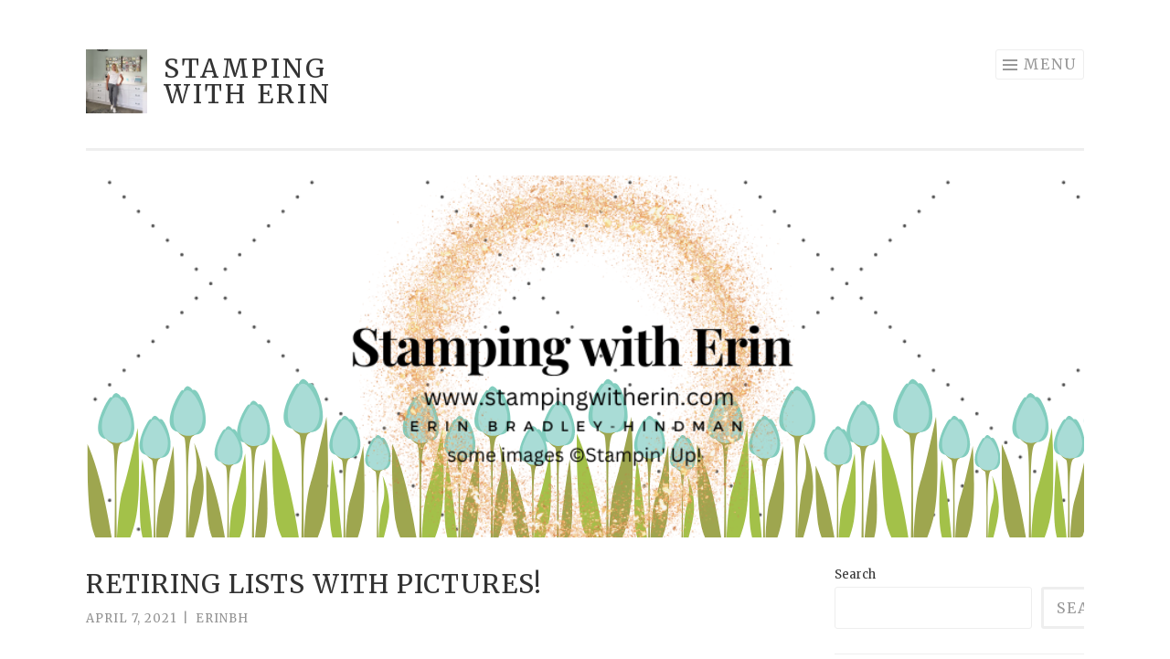

--- FILE ---
content_type: text/html; charset=UTF-8
request_url: https://stampingwitherin.com/2021/04/07/retiring-lists-with-pictures/
body_size: 38438
content:
<!DOCTYPE html>
<html dir="ltr" lang="en-US" prefix="og: https://ogp.me/ns#">
<head>
<meta charset="UTF-8">
<meta name="viewport" content="width=device-width, initial-scale=1">
<link rel="profile" href="http://gmpg.org/xfn/11">
<link rel="pingback" href="https://stampingwitherin.com/xmlrpc.php">

<title>Retiring Lists with PICTURES! - Stamping with Erin</title>
<script type="text/javascript">
  WebFontConfig = {"google":{"families":["Merriweather:r:latin,latin-ext","Merriweather:r,i,b,bi:latin,latin-ext"]},"api_url":"https:\/\/fonts-api.wp.com\/css"};
  (function() {
    var wf = document.createElement('script');
    wf.src = 'https://stampingwitherin.com/wp-content/mu-plugins/wpcomsh/vendor/automattic/custom-fonts/js/webfont.js';
    wf.type = 'text/javascript';
    wf.async = 'true';
    var s = document.getElementsByTagName('script')[0];
    s.parentNode.insertBefore(wf, s);
	})();
</script><style id="jetpack-custom-fonts-css">.wf-active body{font-family:"Merriweather",serif}.wf-active button, .wf-active input[type="button"], .wf-active input[type="reset"], .wf-active input[type="submit"]{font-family:"Merriweather",serif}.wf-active h1, .wf-active h2, .wf-active h3, .wf-active h4, .wf-active h5, .wf-active h6{font-family:"Merriweather",serif;font-style:normal;font-weight:400}.wf-active h1{font-weight:400;font-style:normal}.wf-active h2{font-weight:400;font-style:normal}.wf-active h3{font-weight:400;font-style:normal}.wf-active h4{font-weight:400;font-style:normal}.wf-active h5{font-weight:400;font-style:normal}.wf-active h6{font-weight:400;font-style:normal}.wf-active .site-title{font-style:normal;font-weight:400}.wf-active .entry-title, .wf-active .portfolio-entry-title{font-style:normal;font-weight:400}.wf-active .page-title{font-style:normal;font-weight:400}.wf-active .page-template-portfolio-page-php .portfolio-entry-title, .wf-active .page-template-portfolio-page-php .entry-title, .wf-active .project-navigation-wrapper .portfolio-entry-title, .wf-active .project-navigation-wrapper .entry-title, .wf-active .page-template-portfolio-template-php .portfolio-entry-title, .wf-active .page-template-portfolio-template-php .entry-title, .wf-active body[class*="jetpack-portfolio"].archive .portfolio-entry-title, .wf-active body[class*="jetpack-portfolio"].archive .entry-title{font-style:normal;font-weight:400}.wf-active .format-link .entry-title a:after{font-style:normal;font-weight:400}.wf-active .comment-reply-title, .wf-active .comments-title{font-style:normal;font-weight:400}.wf-active .widget-title{font-weight:400;font-style:normal}.wf-active .flexslider .entry-title{font-style:normal;font-weight:400}</style>

		<!-- All in One SEO 4.9.3 - aioseo.com -->
	<meta name="description" content="Click on each picture to see the WHOLE PDF! PRICES ARE NOW INCLUDED! THEY ARE TYPED IN RED! OK! Here are PDFs (with pictures!) of the retiring products. I cannot promise that everything is still available! Some things sell out quickly! If you plan to order online, please use my host code (if your" />
	<meta name="robots" content="max-image-preview:large" />
	<meta name="author" content="erinbh"/>
	<link rel="canonical" href="https://stampingwitherin.com/2021/04/07/retiring-lists-with-pictures/" />
	<meta name="generator" content="All in One SEO (AIOSEO) 4.9.3" />
		<meta property="og:locale" content="en_US" />
		<meta property="og:site_name" content="Stamping with Erin - Stampin&#039; Up! Demo since 2008" />
		<meta property="og:type" content="article" />
		<meta property="og:title" content="Retiring Lists with PICTURES! - Stamping with Erin" />
		<meta property="og:description" content="Click on each picture to see the WHOLE PDF! PRICES ARE NOW INCLUDED! THEY ARE TYPED IN RED! OK! Here are PDFs (with pictures!) of the retiring products. I cannot promise that everything is still available! Some things sell out quickly! If you plan to order online, please use my host code (if your" />
		<meta property="og:url" content="https://stampingwitherin.com/2021/04/07/retiring-lists-with-pictures/" />
		<meta property="article:published_time" content="2021-04-07T20:45:19+00:00" />
		<meta property="article:modified_time" content="2021-04-08T16:40:04+00:00" />
		<meta name="twitter:card" content="summary_large_image" />
		<meta name="twitter:title" content="Retiring Lists with PICTURES! - Stamping with Erin" />
		<meta name="twitter:description" content="Click on each picture to see the WHOLE PDF! PRICES ARE NOW INCLUDED! THEY ARE TYPED IN RED! OK! Here are PDFs (with pictures!) of the retiring products. I cannot promise that everything is still available! Some things sell out quickly! If you plan to order online, please use my host code (if your" />
		<script type="application/ld+json" class="aioseo-schema">
			{"@context":"https:\/\/schema.org","@graph":[{"@type":"BlogPosting","@id":"https:\/\/stampingwitherin.com\/2021\/04\/07\/retiring-lists-with-pictures\/#blogposting","name":"Retiring Lists with PICTURES! - Stamping with Erin","headline":"Retiring Lists with PICTURES!","author":{"@id":"https:\/\/stampingwitherin.com\/author\/erinbh\/#author"},"publisher":{"@id":"https:\/\/stampingwitherin.com\/#organization"},"image":{"@type":"ImageObject","url":"https:\/\/i0.wp.com\/stampingwitherin.com\/wp-content\/uploads\/2021\/04\/2021-retiring-stamps-copy.jpg?fit=1275%2C1650&ssl=1","@id":"https:\/\/stampingwitherin.com\/2021\/04\/07\/retiring-lists-with-pictures\/#articleImage","width":1275,"height":1650},"datePublished":"2021-04-07T16:45:19-04:00","dateModified":"2021-04-08T12:40:04-04:00","inLanguage":"en-US","mainEntityOfPage":{"@id":"https:\/\/stampingwitherin.com\/2021\/04\/07\/retiring-lists-with-pictures\/#webpage"},"isPartOf":{"@id":"https:\/\/stampingwitherin.com\/2021\/04\/07\/retiring-lists-with-pictures\/#webpage"},"articleSection":"Charts"},{"@type":"BreadcrumbList","@id":"https:\/\/stampingwitherin.com\/2021\/04\/07\/retiring-lists-with-pictures\/#breadcrumblist","itemListElement":[{"@type":"ListItem","@id":"https:\/\/stampingwitherin.com#listItem","position":1,"name":"Home","item":"https:\/\/stampingwitherin.com","nextItem":{"@type":"ListItem","@id":"https:\/\/stampingwitherin.com\/category\/charts\/#listItem","name":"Charts"}},{"@type":"ListItem","@id":"https:\/\/stampingwitherin.com\/category\/charts\/#listItem","position":2,"name":"Charts","item":"https:\/\/stampingwitherin.com\/category\/charts\/","nextItem":{"@type":"ListItem","@id":"https:\/\/stampingwitherin.com\/2021\/04\/07\/retiring-lists-with-pictures\/#listItem","name":"Retiring Lists with PICTURES!"},"previousItem":{"@type":"ListItem","@id":"https:\/\/stampingwitherin.com#listItem","name":"Home"}},{"@type":"ListItem","@id":"https:\/\/stampingwitherin.com\/2021\/04\/07\/retiring-lists-with-pictures\/#listItem","position":3,"name":"Retiring Lists with PICTURES!","previousItem":{"@type":"ListItem","@id":"https:\/\/stampingwitherin.com\/category\/charts\/#listItem","name":"Charts"}}]},{"@type":"Organization","@id":"https:\/\/stampingwitherin.com\/#organization","name":"Stamping with Erin","description":"Stampin' Up! Demo since 2008","url":"https:\/\/stampingwitherin.com\/"},{"@type":"Person","@id":"https:\/\/stampingwitherin.com\/author\/erinbh\/#author","url":"https:\/\/stampingwitherin.com\/author\/erinbh\/","name":"erinbh","image":{"@type":"ImageObject","@id":"https:\/\/stampingwitherin.com\/2021\/04\/07\/retiring-lists-with-pictures\/#authorImage","url":"https:\/\/secure.gravatar.com\/avatar\/908bcdd08ce8d644d30fb3b658b1e1f2292bbd9f16db498f8d256e7f37edee4d?s=96&d=identicon&r=g","width":96,"height":96,"caption":"erinbh"}},{"@type":"WebPage","@id":"https:\/\/stampingwitherin.com\/2021\/04\/07\/retiring-lists-with-pictures\/#webpage","url":"https:\/\/stampingwitherin.com\/2021\/04\/07\/retiring-lists-with-pictures\/","name":"Retiring Lists with PICTURES! - Stamping with Erin","description":"Click on each picture to see the WHOLE PDF! PRICES ARE NOW INCLUDED! THEY ARE TYPED IN RED! OK! Here are PDFs (with pictures!) of the retiring products. I cannot promise that everything is still available! Some things sell out quickly! If you plan to order online, please use my host code (if your","inLanguage":"en-US","isPartOf":{"@id":"https:\/\/stampingwitherin.com\/#website"},"breadcrumb":{"@id":"https:\/\/stampingwitherin.com\/2021\/04\/07\/retiring-lists-with-pictures\/#breadcrumblist"},"author":{"@id":"https:\/\/stampingwitherin.com\/author\/erinbh\/#author"},"creator":{"@id":"https:\/\/stampingwitherin.com\/author\/erinbh\/#author"},"datePublished":"2021-04-07T16:45:19-04:00","dateModified":"2021-04-08T12:40:04-04:00"},{"@type":"WebSite","@id":"https:\/\/stampingwitherin.com\/#website","url":"https:\/\/stampingwitherin.com\/","name":"Stamping with Erin","description":"Stampin' Up! Demo since 2008","inLanguage":"en-US","publisher":{"@id":"https:\/\/stampingwitherin.com\/#organization"}}]}
		</script>
		<!-- All in One SEO -->

<!-- Jetpack Site Verification Tags -->
<meta name="p:domain_verify" content="39f0e0e460518cd342c4c518c506ac2d" />
<meta name="facebook-domain-verification" content="0le0lf5bwfs71m6mu8cwth14vcg4oe" />
<link rel='dns-prefetch' href='//stats.wp.com' />
<link rel='dns-prefetch' href='//fonts-api.wp.com' />
<link rel='dns-prefetch' href='//widgets.wp.com' />
<link rel='dns-prefetch' href='//jetpack.wordpress.com' />
<link rel='dns-prefetch' href='//s0.wp.com' />
<link rel='dns-prefetch' href='//public-api.wordpress.com' />
<link rel='dns-prefetch' href='//0.gravatar.com' />
<link rel='dns-prefetch' href='//1.gravatar.com' />
<link rel='dns-prefetch' href='//2.gravatar.com' />
<link rel='preconnect' href='//i0.wp.com' />
<link rel='preconnect' href='//c0.wp.com' />
<link rel="alternate" type="application/rss+xml" title="Stamping with Erin &raquo; Feed" href="https://stampingwitherin.com/feed/" />
<link rel="alternate" type="application/rss+xml" title="Stamping with Erin &raquo; Comments Feed" href="https://stampingwitherin.com/comments/feed/" />
<link rel="alternate" type="text/calendar" title="Stamping with Erin &raquo; iCal Feed" href="https://stampingwitherin.com/classes/?ical=1" />
<link rel="alternate" type="application/rss+xml" title="Stamping with Erin &raquo; Retiring Lists with PICTURES! Comments Feed" href="https://stampingwitherin.com/2021/04/07/retiring-lists-with-pictures/feed/" />
<link rel="alternate" title="oEmbed (JSON)" type="application/json+oembed" href="https://stampingwitherin.com/wp-json/oembed/1.0/embed?url=https%3A%2F%2Fstampingwitherin.com%2F2021%2F04%2F07%2Fretiring-lists-with-pictures%2F" />
<link rel="alternate" title="oEmbed (XML)" type="text/xml+oembed" href="https://stampingwitherin.com/wp-json/oembed/1.0/embed?url=https%3A%2F%2Fstampingwitherin.com%2F2021%2F04%2F07%2Fretiring-lists-with-pictures%2F&#038;format=xml" />
<link rel='stylesheet' id='all-css-4d896dfb9bd3ebfcbc7b7b917804a1ea' href='https://stampingwitherin.com/_static/??-eJydU9tuwyAM/aFR1D2068O0l0r7gH3AxMWiLAQjDIqyr5+TtFLTNl23Jww+Pj4+QJeEwVggFplCdT6S/IKSlGlki7YGIJkhqAJWJKRysVsZoqfumoIOKjPGYI1cooiAF8bOE6vWxyUGV3mrITupqw9WUukHLTqgaUTwOqvcT4dLDIZlOsweSPhWOZjp+DZeTJRL5R2iwbaFbOC88OxYBNVjLf8n+OPsXJYwwuDo/[base64]' type='text/css' media='all' />
<style id='wp-block-library-inline-css'>
.has-text-align-justify{text-align:justify;}

/*# sourceURL=wp-block-library-inline-css */
</style><style id='wp-block-columns-inline-css'>
.wp-block-columns{box-sizing:border-box;display:flex;flex-wrap:wrap!important}@media (min-width:782px){.wp-block-columns{flex-wrap:nowrap!important}}.wp-block-columns{align-items:normal!important}.wp-block-columns.are-vertically-aligned-top{align-items:flex-start}.wp-block-columns.are-vertically-aligned-center{align-items:center}.wp-block-columns.are-vertically-aligned-bottom{align-items:flex-end}@media (max-width:781px){.wp-block-columns:not(.is-not-stacked-on-mobile)>.wp-block-column{flex-basis:100%!important}}@media (min-width:782px){.wp-block-columns:not(.is-not-stacked-on-mobile)>.wp-block-column{flex-basis:0;flex-grow:1}.wp-block-columns:not(.is-not-stacked-on-mobile)>.wp-block-column[style*=flex-basis]{flex-grow:0}}.wp-block-columns.is-not-stacked-on-mobile{flex-wrap:nowrap!important}.wp-block-columns.is-not-stacked-on-mobile>.wp-block-column{flex-basis:0;flex-grow:1}.wp-block-columns.is-not-stacked-on-mobile>.wp-block-column[style*=flex-basis]{flex-grow:0}:where(.wp-block-columns){margin-bottom:1.75em}:where(.wp-block-columns.has-background){padding:1.25em 2.375em}.wp-block-column{flex-grow:1;min-width:0;overflow-wrap:break-word;word-break:break-word}.wp-block-column.is-vertically-aligned-top{align-self:flex-start}.wp-block-column.is-vertically-aligned-center{align-self:center}.wp-block-column.is-vertically-aligned-bottom{align-self:flex-end}.wp-block-column.is-vertically-aligned-stretch{align-self:stretch}.wp-block-column.is-vertically-aligned-bottom,.wp-block-column.is-vertically-aligned-center,.wp-block-column.is-vertically-aligned-top{width:100%}
/*# sourceURL=https://stampingwitherin.com/wp-content/plugins/gutenberg/build/styles/block-library/columns/style.css */
</style>
<style id='wp-block-group-inline-css'>
.wp-block-group{box-sizing:border-box}:where(.wp-block-group.wp-block-group-is-layout-constrained){position:relative}
/*# sourceURL=https://stampingwitherin.com/wp-content/plugins/gutenberg/build/styles/block-library/group/style.css */
</style>
<style id='wp-block-paragraph-inline-css'>
.is-small-text{font-size:.875em}.is-regular-text{font-size:1em}.is-large-text{font-size:2.25em}.is-larger-text{font-size:3em}.has-drop-cap:not(:focus):first-letter{float:left;font-size:8.4em;font-style:normal;font-weight:100;line-height:.68;margin:.05em .1em 0 0;text-transform:uppercase}body.rtl .has-drop-cap:not(:focus):first-letter{float:none;margin-left:.1em}p.has-drop-cap.has-background{overflow:hidden}:root :where(p.has-background){padding:1.25em 2.375em}:where(p.has-text-color:not(.has-link-color)) a{color:inherit}p.has-text-align-left[style*="writing-mode:vertical-lr"],p.has-text-align-right[style*="writing-mode:vertical-rl"]{rotate:180deg}
/*# sourceURL=https://stampingwitherin.com/wp-content/plugins/gutenberg/build/styles/block-library/paragraph/style.css */
</style>
<style id='wp-block-separator-inline-css'>
@charset "UTF-8";.wp-block-separator{border:none;border-top:2px solid}:root :where(.wp-block-separator.is-style-dots){height:auto;line-height:1;text-align:center}:root :where(.wp-block-separator.is-style-dots):before{color:currentColor;content:"···";font-family:serif;font-size:1.5em;letter-spacing:2em;padding-left:2em}.wp-block-separator.is-style-dots{background:none!important;border:none!important}
/*# sourceURL=https://stampingwitherin.com/wp-content/plugins/gutenberg/build/styles/block-library/separator/style.css */
</style>
<style id='wp-block-categories-inline-css'>
.wp-block-categories{box-sizing:border-box}.wp-block-categories.alignleft{margin-right:2em}.wp-block-categories.alignright{margin-left:2em}.wp-block-categories.wp-block-categories-dropdown.aligncenter{text-align:center}.wp-block-categories .wp-block-categories__label{display:block;width:100%}
/*# sourceURL=https://stampingwitherin.com/wp-content/plugins/gutenberg/build/styles/block-library/categories/style.css */
</style>
<style id='wp-block-heading-inline-css'>
h1:where(.wp-block-heading).has-background,h2:where(.wp-block-heading).has-background,h3:where(.wp-block-heading).has-background,h4:where(.wp-block-heading).has-background,h5:where(.wp-block-heading).has-background,h6:where(.wp-block-heading).has-background{padding:1.25em 2.375em}h1.has-text-align-left[style*=writing-mode]:where([style*=vertical-lr]),h1.has-text-align-right[style*=writing-mode]:where([style*=vertical-rl]),h2.has-text-align-left[style*=writing-mode]:where([style*=vertical-lr]),h2.has-text-align-right[style*=writing-mode]:where([style*=vertical-rl]),h3.has-text-align-left[style*=writing-mode]:where([style*=vertical-lr]),h3.has-text-align-right[style*=writing-mode]:where([style*=vertical-rl]),h4.has-text-align-left[style*=writing-mode]:where([style*=vertical-lr]),h4.has-text-align-right[style*=writing-mode]:where([style*=vertical-rl]),h5.has-text-align-left[style*=writing-mode]:where([style*=vertical-lr]),h5.has-text-align-right[style*=writing-mode]:where([style*=vertical-rl]),h6.has-text-align-left[style*=writing-mode]:where([style*=vertical-lr]),h6.has-text-align-right[style*=writing-mode]:where([style*=vertical-rl]){rotate:180deg}
/*# sourceURL=https://stampingwitherin.com/wp-content/plugins/gutenberg/build/styles/block-library/heading/style.css */
</style>
<style id='wp-block-image-inline-css'>
.wp-block-image>a,.wp-block-image>figure>a{display:inline-block}.wp-block-image img{box-sizing:border-box;height:auto;max-width:100%;vertical-align:bottom}@media not (prefers-reduced-motion){.wp-block-image img.hide{visibility:hidden}.wp-block-image img.show{animation:show-content-image .4s}}.wp-block-image[style*=border-radius] img,.wp-block-image[style*=border-radius]>a{border-radius:inherit}.wp-block-image.has-custom-border img{box-sizing:border-box}.wp-block-image.aligncenter{text-align:center}.wp-block-image.alignfull>a,.wp-block-image.alignwide>a{width:100%}.wp-block-image.alignfull img,.wp-block-image.alignwide img{height:auto;width:100%}.wp-block-image .aligncenter,.wp-block-image .alignleft,.wp-block-image .alignright,.wp-block-image.aligncenter,.wp-block-image.alignleft,.wp-block-image.alignright{display:table}.wp-block-image .aligncenter>figcaption,.wp-block-image .alignleft>figcaption,.wp-block-image .alignright>figcaption,.wp-block-image.aligncenter>figcaption,.wp-block-image.alignleft>figcaption,.wp-block-image.alignright>figcaption{caption-side:bottom;display:table-caption}.wp-block-image .alignleft{float:left;margin:.5em 1em .5em 0}.wp-block-image .alignright{float:right;margin:.5em 0 .5em 1em}.wp-block-image .aligncenter{margin-left:auto;margin-right:auto}.wp-block-image :where(figcaption){margin-bottom:1em;margin-top:.5em}.wp-block-image.is-style-circle-mask img{border-radius:9999px}@supports ((-webkit-mask-image:none) or (mask-image:none)) or (-webkit-mask-image:none){.wp-block-image.is-style-circle-mask img{border-radius:0;-webkit-mask-image:url('data:image/svg+xml;utf8,<svg viewBox="0 0 100 100" xmlns="http://www.w3.org/2000/svg"><circle cx="50" cy="50" r="50"/></svg>');mask-image:url('data:image/svg+xml;utf8,<svg viewBox="0 0 100 100" xmlns="http://www.w3.org/2000/svg"><circle cx="50" cy="50" r="50"/></svg>');mask-mode:alpha;-webkit-mask-position:center;mask-position:center;-webkit-mask-repeat:no-repeat;mask-repeat:no-repeat;-webkit-mask-size:contain;mask-size:contain}}:root :where(.wp-block-image.is-style-rounded img,.wp-block-image .is-style-rounded img){border-radius:9999px}.wp-block-image figure{margin:0}.wp-lightbox-container{display:flex;flex-direction:column;position:relative}.wp-lightbox-container img{cursor:zoom-in}.wp-lightbox-container img:hover+button{opacity:1}.wp-lightbox-container button{align-items:center;backdrop-filter:blur(16px) saturate(180%);background-color:#5a5a5a40;border:none;border-radius:4px;cursor:zoom-in;display:flex;height:20px;justify-content:center;opacity:0;padding:0;position:absolute;right:16px;text-align:center;top:16px;width:20px;z-index:100}@media not (prefers-reduced-motion){.wp-lightbox-container button{transition:opacity .2s ease}}.wp-lightbox-container button:focus-visible{outline:3px auto #5a5a5a40;outline:3px auto -webkit-focus-ring-color;outline-offset:3px}.wp-lightbox-container button:hover{cursor:pointer;opacity:1}.wp-lightbox-container button:focus{opacity:1}.wp-lightbox-container button:focus,.wp-lightbox-container button:hover,.wp-lightbox-container button:not(:hover):not(:active):not(.has-background){background-color:#5a5a5a40;border:none}.wp-lightbox-overlay{box-sizing:border-box;cursor:zoom-out;height:100vh;left:0;overflow:hidden;position:fixed;top:0;visibility:hidden;width:100%;z-index:100000}.wp-lightbox-overlay .close-button{align-items:center;cursor:pointer;display:flex;justify-content:center;min-height:40px;min-width:40px;padding:0;position:absolute;right:calc(env(safe-area-inset-right) + 16px);top:calc(env(safe-area-inset-top) + 16px);z-index:5000000}.wp-lightbox-overlay .close-button:focus,.wp-lightbox-overlay .close-button:hover,.wp-lightbox-overlay .close-button:not(:hover):not(:active):not(.has-background){background:none;border:none}.wp-lightbox-overlay .lightbox-image-container{height:var(--wp--lightbox-container-height);left:50%;overflow:hidden;position:absolute;top:50%;transform:translate(-50%,-50%);transform-origin:top left;width:var(--wp--lightbox-container-width);z-index:9999999999}.wp-lightbox-overlay .wp-block-image{align-items:center;box-sizing:border-box;display:flex;height:100%;justify-content:center;margin:0;position:relative;transform-origin:0 0;width:100%;z-index:3000000}.wp-lightbox-overlay .wp-block-image img{height:var(--wp--lightbox-image-height);min-height:var(--wp--lightbox-image-height);min-width:var(--wp--lightbox-image-width);width:var(--wp--lightbox-image-width)}.wp-lightbox-overlay .wp-block-image figcaption{display:none}.wp-lightbox-overlay button{background:none;border:none}.wp-lightbox-overlay .scrim{background-color:#fff;height:100%;opacity:.9;position:absolute;width:100%;z-index:2000000}.wp-lightbox-overlay.active{visibility:visible}@media not (prefers-reduced-motion){.wp-lightbox-overlay.active{animation:turn-on-visibility .25s both}.wp-lightbox-overlay.active img{animation:turn-on-visibility .35s both}.wp-lightbox-overlay.show-closing-animation:not(.active){animation:turn-off-visibility .35s both}.wp-lightbox-overlay.show-closing-animation:not(.active) img{animation:turn-off-visibility .25s both}.wp-lightbox-overlay.zoom.active{animation:none;opacity:1;visibility:visible}.wp-lightbox-overlay.zoom.active .lightbox-image-container{animation:lightbox-zoom-in .4s}.wp-lightbox-overlay.zoom.active .lightbox-image-container img{animation:none}.wp-lightbox-overlay.zoom.active .scrim{animation:turn-on-visibility .4s forwards}.wp-lightbox-overlay.zoom.show-closing-animation:not(.active){animation:none}.wp-lightbox-overlay.zoom.show-closing-animation:not(.active) .lightbox-image-container{animation:lightbox-zoom-out .4s}.wp-lightbox-overlay.zoom.show-closing-animation:not(.active) .lightbox-image-container img{animation:none}.wp-lightbox-overlay.zoom.show-closing-animation:not(.active) .scrim{animation:turn-off-visibility .4s forwards}}@keyframes show-content-image{0%{visibility:hidden}99%{visibility:hidden}to{visibility:visible}}@keyframes turn-on-visibility{0%{opacity:0}to{opacity:1}}@keyframes turn-off-visibility{0%{opacity:1;visibility:visible}99%{opacity:0;visibility:visible}to{opacity:0;visibility:hidden}}@keyframes lightbox-zoom-in{0%{transform:translate(calc((-100vw + var(--wp--lightbox-scrollbar-width))/2 + var(--wp--lightbox-initial-left-position)),calc(-50vh + var(--wp--lightbox-initial-top-position))) scale(var(--wp--lightbox-scale))}to{transform:translate(-50%,-50%) scale(1)}}@keyframes lightbox-zoom-out{0%{transform:translate(-50%,-50%) scale(1);visibility:visible}99%{visibility:visible}to{transform:translate(calc((-100vw + var(--wp--lightbox-scrollbar-width))/2 + var(--wp--lightbox-initial-left-position)),calc(-50vh + var(--wp--lightbox-initial-top-position))) scale(var(--wp--lightbox-scale));visibility:hidden}}
/*# sourceURL=https://stampingwitherin.com/wp-content/plugins/gutenberg/build/styles/block-library/image/style.css */
</style>
<style id='wp-block-search-inline-css'>
.wp-block-search__button{margin-left:10px;word-break:normal}.wp-block-search__button.has-icon{line-height:0}.wp-block-search__button svg{fill:currentColor;height:1.25em;min-height:24px;min-width:24px;vertical-align:text-bottom;width:1.25em}:where(.wp-block-search__button){border:1px solid #ccc;padding:6px 10px}.wp-block-search__inside-wrapper{display:flex;flex:auto;flex-wrap:nowrap;max-width:100%}.wp-block-search__label{width:100%}.wp-block-search.wp-block-search__button-only .wp-block-search__button{box-sizing:border-box;display:flex;flex-shrink:0;justify-content:center;margin-left:0;max-width:100%}.wp-block-search.wp-block-search__button-only .wp-block-search__inside-wrapper{min-width:0!important;transition-property:width}.wp-block-search.wp-block-search__button-only .wp-block-search__input{flex-basis:100%;transition-duration:.3s}.wp-block-search.wp-block-search__button-only.wp-block-search__searchfield-hidden,.wp-block-search.wp-block-search__button-only.wp-block-search__searchfield-hidden .wp-block-search__inside-wrapper{overflow:hidden}.wp-block-search.wp-block-search__button-only.wp-block-search__searchfield-hidden .wp-block-search__input{border-left-width:0!important;border-right-width:0!important;flex-basis:0;flex-grow:0;margin:0;min-width:0!important;padding-left:0!important;padding-right:0!important;width:0!important}:where(.wp-block-search__input){appearance:none;border:1px solid #949494;flex-grow:1;font-family:inherit;font-size:inherit;font-style:inherit;font-weight:inherit;letter-spacing:inherit;line-height:inherit;margin-left:0;margin-right:0;min-width:3rem;padding:8px;text-decoration:unset!important;text-transform:inherit}:where(.wp-block-search__button-inside .wp-block-search__inside-wrapper){background-color:#fff;border:1px solid #949494;box-sizing:border-box;padding:4px}:where(.wp-block-search__button-inside .wp-block-search__inside-wrapper) .wp-block-search__input{border:none;border-radius:0;padding:0 4px}:where(.wp-block-search__button-inside .wp-block-search__inside-wrapper) .wp-block-search__input:focus{outline:none}:where(.wp-block-search__button-inside .wp-block-search__inside-wrapper) :where(.wp-block-search__button){padding:4px 8px}.wp-block-search.aligncenter .wp-block-search__inside-wrapper{margin:auto}.wp-block[data-align=right] .wp-block-search.wp-block-search__button-only .wp-block-search__inside-wrapper{float:right}
/*# sourceURL=https://stampingwitherin.com/wp-content/plugins/gutenberg/build/styles/block-library/search/style.css */
</style>
<style id='global-styles-inline-css'>
:root{--wp--preset--aspect-ratio--square: 1;--wp--preset--aspect-ratio--4-3: 4/3;--wp--preset--aspect-ratio--3-4: 3/4;--wp--preset--aspect-ratio--3-2: 3/2;--wp--preset--aspect-ratio--2-3: 2/3;--wp--preset--aspect-ratio--16-9: 16/9;--wp--preset--aspect-ratio--9-16: 9/16;--wp--preset--color--black: #000000;--wp--preset--color--cyan-bluish-gray: #abb8c3;--wp--preset--color--white: #fff;--wp--preset--color--pale-pink: #f78da7;--wp--preset--color--vivid-red: #cf2e2e;--wp--preset--color--luminous-vivid-orange: #ff6900;--wp--preset--color--luminous-vivid-amber: #fcb900;--wp--preset--color--light-green-cyan: #7bdcb5;--wp--preset--color--vivid-green-cyan: #00d084;--wp--preset--color--pale-cyan-blue: #8ed1fc;--wp--preset--color--vivid-cyan-blue: #0693e3;--wp--preset--color--vivid-purple: #9b51e0;--wp--preset--color--orange: #f68060;--wp--preset--color--dark-gray: #333;--wp--preset--color--medium-gray: #999;--wp--preset--color--light-gray: #eee;--wp--preset--gradient--vivid-cyan-blue-to-vivid-purple: linear-gradient(135deg,rgb(6,147,227) 0%,rgb(155,81,224) 100%);--wp--preset--gradient--light-green-cyan-to-vivid-green-cyan: linear-gradient(135deg,rgb(122,220,180) 0%,rgb(0,208,130) 100%);--wp--preset--gradient--luminous-vivid-amber-to-luminous-vivid-orange: linear-gradient(135deg,rgb(252,185,0) 0%,rgb(255,105,0) 100%);--wp--preset--gradient--luminous-vivid-orange-to-vivid-red: linear-gradient(135deg,rgb(255,105,0) 0%,rgb(207,46,46) 100%);--wp--preset--gradient--very-light-gray-to-cyan-bluish-gray: linear-gradient(135deg,rgb(238,238,238) 0%,rgb(169,184,195) 100%);--wp--preset--gradient--cool-to-warm-spectrum: linear-gradient(135deg,rgb(74,234,220) 0%,rgb(151,120,209) 20%,rgb(207,42,186) 40%,rgb(238,44,130) 60%,rgb(251,105,98) 80%,rgb(254,248,76) 100%);--wp--preset--gradient--blush-light-purple: linear-gradient(135deg,rgb(255,206,236) 0%,rgb(152,150,240) 100%);--wp--preset--gradient--blush-bordeaux: linear-gradient(135deg,rgb(254,205,165) 0%,rgb(254,45,45) 50%,rgb(107,0,62) 100%);--wp--preset--gradient--luminous-dusk: linear-gradient(135deg,rgb(255,203,112) 0%,rgb(199,81,192) 50%,rgb(65,88,208) 100%);--wp--preset--gradient--pale-ocean: linear-gradient(135deg,rgb(255,245,203) 0%,rgb(182,227,212) 50%,rgb(51,167,181) 100%);--wp--preset--gradient--electric-grass: linear-gradient(135deg,rgb(202,248,128) 0%,rgb(113,206,126) 100%);--wp--preset--gradient--midnight: linear-gradient(135deg,rgb(2,3,129) 0%,rgb(40,116,252) 100%);--wp--preset--font-size--small: 13px;--wp--preset--font-size--medium: 20px;--wp--preset--font-size--large: 36px;--wp--preset--font-size--x-large: 42px;--wp--preset--font-family--albert-sans: 'Albert Sans', sans-serif;--wp--preset--font-family--alegreya: Alegreya, serif;--wp--preset--font-family--arvo: Arvo, serif;--wp--preset--font-family--bodoni-moda: 'Bodoni Moda', serif;--wp--preset--font-family--bricolage-grotesque: 'Bricolage Grotesque', sans-serif;--wp--preset--font-family--cabin: Cabin, sans-serif;--wp--preset--font-family--chivo: Chivo, sans-serif;--wp--preset--font-family--commissioner: Commissioner, sans-serif;--wp--preset--font-family--cormorant: Cormorant, serif;--wp--preset--font-family--courier-prime: 'Courier Prime', monospace;--wp--preset--font-family--crimson-pro: 'Crimson Pro', serif;--wp--preset--font-family--dm-mono: 'DM Mono', monospace;--wp--preset--font-family--dm-sans: 'DM Sans', sans-serif;--wp--preset--font-family--dm-serif-display: 'DM Serif Display', serif;--wp--preset--font-family--domine: Domine, serif;--wp--preset--font-family--eb-garamond: 'EB Garamond', serif;--wp--preset--font-family--epilogue: Epilogue, sans-serif;--wp--preset--font-family--fahkwang: Fahkwang, sans-serif;--wp--preset--font-family--figtree: Figtree, sans-serif;--wp--preset--font-family--fira-sans: 'Fira Sans', sans-serif;--wp--preset--font-family--fjalla-one: 'Fjalla One', sans-serif;--wp--preset--font-family--fraunces: Fraunces, serif;--wp--preset--font-family--gabarito: Gabarito, system-ui;--wp--preset--font-family--ibm-plex-mono: 'IBM Plex Mono', monospace;--wp--preset--font-family--ibm-plex-sans: 'IBM Plex Sans', sans-serif;--wp--preset--font-family--ibarra-real-nova: 'Ibarra Real Nova', serif;--wp--preset--font-family--instrument-serif: 'Instrument Serif', serif;--wp--preset--font-family--inter: Inter, sans-serif;--wp--preset--font-family--josefin-sans: 'Josefin Sans', sans-serif;--wp--preset--font-family--jost: Jost, sans-serif;--wp--preset--font-family--libre-baskerville: 'Libre Baskerville', serif;--wp--preset--font-family--libre-franklin: 'Libre Franklin', sans-serif;--wp--preset--font-family--literata: Literata, serif;--wp--preset--font-family--lora: Lora, serif;--wp--preset--font-family--merriweather: Merriweather, serif;--wp--preset--font-family--montserrat: Montserrat, sans-serif;--wp--preset--font-family--newsreader: Newsreader, serif;--wp--preset--font-family--noto-sans-mono: 'Noto Sans Mono', sans-serif;--wp--preset--font-family--nunito: Nunito, sans-serif;--wp--preset--font-family--open-sans: 'Open Sans', sans-serif;--wp--preset--font-family--overpass: Overpass, sans-serif;--wp--preset--font-family--pt-serif: 'PT Serif', serif;--wp--preset--font-family--petrona: Petrona, serif;--wp--preset--font-family--piazzolla: Piazzolla, serif;--wp--preset--font-family--playfair-display: 'Playfair Display', serif;--wp--preset--font-family--plus-jakarta-sans: 'Plus Jakarta Sans', sans-serif;--wp--preset--font-family--poppins: Poppins, sans-serif;--wp--preset--font-family--raleway: Raleway, sans-serif;--wp--preset--font-family--roboto: Roboto, sans-serif;--wp--preset--font-family--roboto-slab: 'Roboto Slab', serif;--wp--preset--font-family--rubik: Rubik, sans-serif;--wp--preset--font-family--rufina: Rufina, serif;--wp--preset--font-family--sora: Sora, sans-serif;--wp--preset--font-family--source-sans-3: 'Source Sans 3', sans-serif;--wp--preset--font-family--source-serif-4: 'Source Serif 4', serif;--wp--preset--font-family--space-mono: 'Space Mono', monospace;--wp--preset--font-family--syne: Syne, sans-serif;--wp--preset--font-family--texturina: Texturina, serif;--wp--preset--font-family--urbanist: Urbanist, sans-serif;--wp--preset--font-family--work-sans: 'Work Sans', sans-serif;--wp--preset--spacing--20: 0.44rem;--wp--preset--spacing--30: 0.67rem;--wp--preset--spacing--40: 1rem;--wp--preset--spacing--50: 1.5rem;--wp--preset--spacing--60: 2.25rem;--wp--preset--spacing--70: 3.38rem;--wp--preset--spacing--80: 5.06rem;--wp--preset--shadow--natural: 6px 6px 9px rgba(0, 0, 0, 0.2);--wp--preset--shadow--deep: 12px 12px 50px rgba(0, 0, 0, 0.4);--wp--preset--shadow--sharp: 6px 6px 0px rgba(0, 0, 0, 0.2);--wp--preset--shadow--outlined: 6px 6px 0px -3px rgb(255, 255, 255), 6px 6px rgb(0, 0, 0);--wp--preset--shadow--crisp: 6px 6px 0px rgb(0, 0, 0);}:where(.is-layout-flex){gap: 0.5em;}:where(.is-layout-grid){gap: 0.5em;}body .is-layout-flex{display: flex;}.is-layout-flex{flex-wrap: wrap;align-items: center;}.is-layout-flex > :is(*, div){margin: 0;}body .is-layout-grid{display: grid;}.is-layout-grid > :is(*, div){margin: 0;}:where(.wp-block-columns.is-layout-flex){gap: 2em;}:where(.wp-block-columns.is-layout-grid){gap: 2em;}:where(.wp-block-post-template.is-layout-flex){gap: 1.25em;}:where(.wp-block-post-template.is-layout-grid){gap: 1.25em;}.has-black-color{color: var(--wp--preset--color--black) !important;}.has-cyan-bluish-gray-color{color: var(--wp--preset--color--cyan-bluish-gray) !important;}.has-white-color{color: var(--wp--preset--color--white) !important;}.has-pale-pink-color{color: var(--wp--preset--color--pale-pink) !important;}.has-vivid-red-color{color: var(--wp--preset--color--vivid-red) !important;}.has-luminous-vivid-orange-color{color: var(--wp--preset--color--luminous-vivid-orange) !important;}.has-luminous-vivid-amber-color{color: var(--wp--preset--color--luminous-vivid-amber) !important;}.has-light-green-cyan-color{color: var(--wp--preset--color--light-green-cyan) !important;}.has-vivid-green-cyan-color{color: var(--wp--preset--color--vivid-green-cyan) !important;}.has-pale-cyan-blue-color{color: var(--wp--preset--color--pale-cyan-blue) !important;}.has-vivid-cyan-blue-color{color: var(--wp--preset--color--vivid-cyan-blue) !important;}.has-vivid-purple-color{color: var(--wp--preset--color--vivid-purple) !important;}.has-black-background-color{background-color: var(--wp--preset--color--black) !important;}.has-cyan-bluish-gray-background-color{background-color: var(--wp--preset--color--cyan-bluish-gray) !important;}.has-white-background-color{background-color: var(--wp--preset--color--white) !important;}.has-pale-pink-background-color{background-color: var(--wp--preset--color--pale-pink) !important;}.has-vivid-red-background-color{background-color: var(--wp--preset--color--vivid-red) !important;}.has-luminous-vivid-orange-background-color{background-color: var(--wp--preset--color--luminous-vivid-orange) !important;}.has-luminous-vivid-amber-background-color{background-color: var(--wp--preset--color--luminous-vivid-amber) !important;}.has-light-green-cyan-background-color{background-color: var(--wp--preset--color--light-green-cyan) !important;}.has-vivid-green-cyan-background-color{background-color: var(--wp--preset--color--vivid-green-cyan) !important;}.has-pale-cyan-blue-background-color{background-color: var(--wp--preset--color--pale-cyan-blue) !important;}.has-vivid-cyan-blue-background-color{background-color: var(--wp--preset--color--vivid-cyan-blue) !important;}.has-vivid-purple-background-color{background-color: var(--wp--preset--color--vivid-purple) !important;}.has-black-border-color{border-color: var(--wp--preset--color--black) !important;}.has-cyan-bluish-gray-border-color{border-color: var(--wp--preset--color--cyan-bluish-gray) !important;}.has-white-border-color{border-color: var(--wp--preset--color--white) !important;}.has-pale-pink-border-color{border-color: var(--wp--preset--color--pale-pink) !important;}.has-vivid-red-border-color{border-color: var(--wp--preset--color--vivid-red) !important;}.has-luminous-vivid-orange-border-color{border-color: var(--wp--preset--color--luminous-vivid-orange) !important;}.has-luminous-vivid-amber-border-color{border-color: var(--wp--preset--color--luminous-vivid-amber) !important;}.has-light-green-cyan-border-color{border-color: var(--wp--preset--color--light-green-cyan) !important;}.has-vivid-green-cyan-border-color{border-color: var(--wp--preset--color--vivid-green-cyan) !important;}.has-pale-cyan-blue-border-color{border-color: var(--wp--preset--color--pale-cyan-blue) !important;}.has-vivid-cyan-blue-border-color{border-color: var(--wp--preset--color--vivid-cyan-blue) !important;}.has-vivid-purple-border-color{border-color: var(--wp--preset--color--vivid-purple) !important;}.has-vivid-cyan-blue-to-vivid-purple-gradient-background{background: var(--wp--preset--gradient--vivid-cyan-blue-to-vivid-purple) !important;}.has-light-green-cyan-to-vivid-green-cyan-gradient-background{background: var(--wp--preset--gradient--light-green-cyan-to-vivid-green-cyan) !important;}.has-luminous-vivid-amber-to-luminous-vivid-orange-gradient-background{background: var(--wp--preset--gradient--luminous-vivid-amber-to-luminous-vivid-orange) !important;}.has-luminous-vivid-orange-to-vivid-red-gradient-background{background: var(--wp--preset--gradient--luminous-vivid-orange-to-vivid-red) !important;}.has-very-light-gray-to-cyan-bluish-gray-gradient-background{background: var(--wp--preset--gradient--very-light-gray-to-cyan-bluish-gray) !important;}.has-cool-to-warm-spectrum-gradient-background{background: var(--wp--preset--gradient--cool-to-warm-spectrum) !important;}.has-blush-light-purple-gradient-background{background: var(--wp--preset--gradient--blush-light-purple) !important;}.has-blush-bordeaux-gradient-background{background: var(--wp--preset--gradient--blush-bordeaux) !important;}.has-luminous-dusk-gradient-background{background: var(--wp--preset--gradient--luminous-dusk) !important;}.has-pale-ocean-gradient-background{background: var(--wp--preset--gradient--pale-ocean) !important;}.has-electric-grass-gradient-background{background: var(--wp--preset--gradient--electric-grass) !important;}.has-midnight-gradient-background{background: var(--wp--preset--gradient--midnight) !important;}.has-small-font-size{font-size: var(--wp--preset--font-size--small) !important;}.has-medium-font-size{font-size: var(--wp--preset--font-size--medium) !important;}.has-large-font-size{font-size: var(--wp--preset--font-size--large) !important;}.has-x-large-font-size{font-size: var(--wp--preset--font-size--x-large) !important;}.has-albert-sans-font-family{font-family: var(--wp--preset--font-family--albert-sans) !important;}.has-alegreya-font-family{font-family: var(--wp--preset--font-family--alegreya) !important;}.has-arvo-font-family{font-family: var(--wp--preset--font-family--arvo) !important;}.has-bodoni-moda-font-family{font-family: var(--wp--preset--font-family--bodoni-moda) !important;}.has-bricolage-grotesque-font-family{font-family: var(--wp--preset--font-family--bricolage-grotesque) !important;}.has-cabin-font-family{font-family: var(--wp--preset--font-family--cabin) !important;}.has-chivo-font-family{font-family: var(--wp--preset--font-family--chivo) !important;}.has-commissioner-font-family{font-family: var(--wp--preset--font-family--commissioner) !important;}.has-cormorant-font-family{font-family: var(--wp--preset--font-family--cormorant) !important;}.has-courier-prime-font-family{font-family: var(--wp--preset--font-family--courier-prime) !important;}.has-crimson-pro-font-family{font-family: var(--wp--preset--font-family--crimson-pro) !important;}.has-dm-mono-font-family{font-family: var(--wp--preset--font-family--dm-mono) !important;}.has-dm-sans-font-family{font-family: var(--wp--preset--font-family--dm-sans) !important;}.has-dm-serif-display-font-family{font-family: var(--wp--preset--font-family--dm-serif-display) !important;}.has-domine-font-family{font-family: var(--wp--preset--font-family--domine) !important;}.has-eb-garamond-font-family{font-family: var(--wp--preset--font-family--eb-garamond) !important;}.has-epilogue-font-family{font-family: var(--wp--preset--font-family--epilogue) !important;}.has-fahkwang-font-family{font-family: var(--wp--preset--font-family--fahkwang) !important;}.has-figtree-font-family{font-family: var(--wp--preset--font-family--figtree) !important;}.has-fira-sans-font-family{font-family: var(--wp--preset--font-family--fira-sans) !important;}.has-fjalla-one-font-family{font-family: var(--wp--preset--font-family--fjalla-one) !important;}.has-fraunces-font-family{font-family: var(--wp--preset--font-family--fraunces) !important;}.has-gabarito-font-family{font-family: var(--wp--preset--font-family--gabarito) !important;}.has-ibm-plex-mono-font-family{font-family: var(--wp--preset--font-family--ibm-plex-mono) !important;}.has-ibm-plex-sans-font-family{font-family: var(--wp--preset--font-family--ibm-plex-sans) !important;}.has-ibarra-real-nova-font-family{font-family: var(--wp--preset--font-family--ibarra-real-nova) !important;}.has-instrument-serif-font-family{font-family: var(--wp--preset--font-family--instrument-serif) !important;}.has-inter-font-family{font-family: var(--wp--preset--font-family--inter) !important;}.has-josefin-sans-font-family{font-family: var(--wp--preset--font-family--josefin-sans) !important;}.has-jost-font-family{font-family: var(--wp--preset--font-family--jost) !important;}.has-libre-baskerville-font-family{font-family: var(--wp--preset--font-family--libre-baskerville) !important;}.has-libre-franklin-font-family{font-family: var(--wp--preset--font-family--libre-franklin) !important;}.has-literata-font-family{font-family: var(--wp--preset--font-family--literata) !important;}.has-lora-font-family{font-family: var(--wp--preset--font-family--lora) !important;}.has-merriweather-font-family{font-family: var(--wp--preset--font-family--merriweather) !important;}.has-montserrat-font-family{font-family: var(--wp--preset--font-family--montserrat) !important;}.has-newsreader-font-family{font-family: var(--wp--preset--font-family--newsreader) !important;}.has-noto-sans-mono-font-family{font-family: var(--wp--preset--font-family--noto-sans-mono) !important;}.has-nunito-font-family{font-family: var(--wp--preset--font-family--nunito) !important;}.has-open-sans-font-family{font-family: var(--wp--preset--font-family--open-sans) !important;}.has-overpass-font-family{font-family: var(--wp--preset--font-family--overpass) !important;}.has-pt-serif-font-family{font-family: var(--wp--preset--font-family--pt-serif) !important;}.has-petrona-font-family{font-family: var(--wp--preset--font-family--petrona) !important;}.has-piazzolla-font-family{font-family: var(--wp--preset--font-family--piazzolla) !important;}.has-playfair-display-font-family{font-family: var(--wp--preset--font-family--playfair-display) !important;}.has-plus-jakarta-sans-font-family{font-family: var(--wp--preset--font-family--plus-jakarta-sans) !important;}.has-poppins-font-family{font-family: var(--wp--preset--font-family--poppins) !important;}.has-raleway-font-family{font-family: var(--wp--preset--font-family--raleway) !important;}.has-roboto-font-family{font-family: var(--wp--preset--font-family--roboto) !important;}.has-roboto-slab-font-family{font-family: var(--wp--preset--font-family--roboto-slab) !important;}.has-rubik-font-family{font-family: var(--wp--preset--font-family--rubik) !important;}.has-rufina-font-family{font-family: var(--wp--preset--font-family--rufina) !important;}.has-sora-font-family{font-family: var(--wp--preset--font-family--sora) !important;}.has-source-sans-3-font-family{font-family: var(--wp--preset--font-family--source-sans-3) !important;}.has-source-serif-4-font-family{font-family: var(--wp--preset--font-family--source-serif-4) !important;}.has-space-mono-font-family{font-family: var(--wp--preset--font-family--space-mono) !important;}.has-syne-font-family{font-family: var(--wp--preset--font-family--syne) !important;}.has-texturina-font-family{font-family: var(--wp--preset--font-family--texturina) !important;}.has-urbanist-font-family{font-family: var(--wp--preset--font-family--urbanist) !important;}.has-work-sans-font-family{font-family: var(--wp--preset--font-family--work-sans) !important;}
:where(.wp-block-columns.is-layout-flex){gap: 2em;}:where(.wp-block-columns.is-layout-grid){gap: 2em;}
/*# sourceURL=global-styles-inline-css */
</style>
<style id='core-block-supports-inline-css'>
.wp-container-core-group-is-layout-bcfe9290 > :where(:not(.alignleft):not(.alignright):not(.alignfull)){max-width:480px;margin-left:auto !important;margin-right:auto !important;}.wp-container-core-group-is-layout-bcfe9290 > .alignwide{max-width:480px;}.wp-container-core-group-is-layout-bcfe9290 .alignfull{max-width:none;}.wp-container-core-columns-is-layout-9d6595d7{flex-wrap:nowrap;}
/*# sourceURL=core-block-supports-inline-css */
</style>

<style id='woocommerce-layout-inline-css'>

	.infinite-scroll .woocommerce-pagination {
		display: none;
	}
/*# sourceURL=woocommerce-layout-inline-css */
</style>
<link rel='stylesheet' id='only screen and (max-width: 768px)-css-f678420781c5fff2eabb3c66f31c1ae7' href='https://stampingwitherin.com/wp-content/plugins/woocommerce/assets/css/woocommerce-smallscreen.css?m=1740399440' type='text/css' media='only screen and (max-width: 768px)' />
<style id='wp-img-auto-sizes-contain-inline-css'>
img:is([sizes=auto i],[sizes^="auto," i]){contain-intrinsic-size:3000px 1500px}
/*# sourceURL=wp-img-auto-sizes-contain-inline-css */
</style>
<style id='wp-emoji-styles-inline-css'>

	img.wp-smiley, img.emoji {
		display: inline !important;
		border: none !important;
		box-shadow: none !important;
		height: 1em !important;
		width: 1em !important;
		margin: 0 0.07em !important;
		vertical-align: -0.1em !important;
		background: none !important;
		padding: 0 !important;
	}
/*# sourceURL=wp-emoji-styles-inline-css */
</style>
<style id='classic-theme-styles-inline-css'>
/*! This file is auto-generated */
.wp-block-button__link{color:#fff;background-color:#32373c;border-radius:9999px;box-shadow:none;text-decoration:none;padding:calc(.667em + 2px) calc(1.333em + 2px);font-size:1.125em}.wp-block-file__button{background:#32373c;color:#fff;text-decoration:none}
/*# sourceURL=/wp-includes/css/classic-themes.min.css */
</style>
<style id='woocommerce-inline-inline-css'>
.woocommerce form .form-row .required { visibility: visible; }
/*# sourceURL=woocommerce-inline-inline-css */
</style>
<link rel='stylesheet' id='dashicons-css' href='https://stampingwitherin.com/wp-includes/css/dashicons.min.css?ver=6.9' media='all' />
<link rel='stylesheet' id='sketch-lato-css' href='https://fonts-api.wp.com/css?family=Lato%3A300%2C400%2C700%2C300italic%2C400italic%2C700italic&#038;subset=latin%2Clatin-ext' media='all' />
<link rel='stylesheet' id='wp-calypso-bridge-masterbar-css' href='https://stampingwitherin.com/wp-content/mu-plugins/wpcomsh/vendor/automattic/wc-calypso-bridge/store-on-wpcom/assets/css/masterbar.css?ver=2.11.3' media='all' />
<style id='jetpack-global-styles-frontend-style-inline-css'>
:root { --font-headings: unset; --font-base: unset; --font-headings-default: -apple-system,BlinkMacSystemFont,"Segoe UI",Roboto,Oxygen-Sans,Ubuntu,Cantarell,"Helvetica Neue",sans-serif; --font-base-default: -apple-system,BlinkMacSystemFont,"Segoe UI",Roboto,Oxygen-Sans,Ubuntu,Cantarell,"Helvetica Neue",sans-serif;}
/*# sourceURL=jetpack-global-styles-frontend-style-inline-css */
</style>
<!--n2css--><!--n2js--><script type="text/javascript" id="WCPAY_ASSETS-js-extra">
/* <![CDATA[ */
var wcpayAssets = {"url":"https://stampingwitherin.com/wp-content/plugins/woocommerce-payments/dist/"};
//# sourceURL=WCPAY_ASSETS-js-extra
/* ]]> */
</script>
<script type="text/javascript" id="jetpack_related-posts-js-extra">
/* <![CDATA[ */
var related_posts_js_options = {"post_heading":"h4"};
//# sourceURL=jetpack_related-posts-js-extra
/* ]]> */
</script>
<script type='text/javascript'  src='https://stampingwitherin.com/wp-content/plugins/jetpack/_inc/build/related-posts/related-posts.min.js?m=1764003632'></script>
<script type="text/javascript" id="jetpack-mu-wpcom-settings-js-before">
/* <![CDATA[ */
var JETPACK_MU_WPCOM_SETTINGS = {"assetsUrl":"https://stampingwitherin.com/wp-content/mu-plugins/wpcomsh/jetpack_vendor/automattic/jetpack-mu-wpcom/src/build/"};
//# sourceURL=jetpack-mu-wpcom-settings-js-before
/* ]]> */
</script>
<script type="text/javascript" src="https://stampingwitherin.com/wp-includes/js/jquery/jquery.min.js?ver=3.7.1" id="jquery-core-js"></script>
<script type="text/javascript" id="wc-add-to-cart-js-extra">
/* <![CDATA[ */
var wc_add_to_cart_params = {"ajax_url":"/wp-admin/admin-ajax.php","wc_ajax_url":"/?wc-ajax=%%endpoint%%","i18n_view_cart":"View cart","cart_url":"https://stampingwitherin.com/cart/","is_cart":"","cart_redirect_after_add":"yes"};
//# sourceURL=wc-add-to-cart-js-extra
/* ]]> */
</script>
<script type="text/javascript" id="woocommerce-js-extra">
/* <![CDATA[ */
var woocommerce_params = {"ajax_url":"/wp-admin/admin-ajax.php","wc_ajax_url":"/?wc-ajax=%%endpoint%%","i18n_password_show":"Show password","i18n_password_hide":"Hide password"};
//# sourceURL=woocommerce-js-extra
/* ]]> */
</script>
<script type="text/javascript" id="kk-script-js-extra">
/* <![CDATA[ */
var fetchCartItems = {"ajax_url":"https://stampingwitherin.com/wp-admin/admin-ajax.php","action":"kk_wc_fetchcartitems","nonce":"5be2241983","currency":"USD"};
//# sourceURL=kk-script-js-extra
/* ]]> */
</script>
<script type='text/javascript'  src='https://stampingwitherin.com/_static/??-eJydjl0KwjAQhC/kNi2I9UV89gAeICbbsM3P1vxQvL2hFumTUGFhZ5jhY+YJKChXNCYx1nsWjK/1gScTZcbGU2jGdJgnUBwyhiwmVwyFJGZmxd5jVChkSpg3FHg4VrbQapvF3m+7aUNcalpIrSEzKBnz/kmpFtkSVtV81P9DNvEPiHVkMYCX0WKmYGDgCIbZuC/UWkgq0pQr4uovXX86tm1/7to33nyahA=='></script>
<link rel="https://api.w.org/" href="https://stampingwitherin.com/wp-json/" /><link rel="alternate" title="JSON" type="application/json" href="https://stampingwitherin.com/wp-json/wp/v2/posts/1467" /><link rel="EditURI" type="application/rsd+xml" title="RSD" href="https://stampingwitherin.com/xmlrpc.php?rsd" />

<link rel='shortlink' href='https://wp.me/pcLgLB-nF' />
		<script type="text/javascript" async defer data-pin-color=""  data-pin-height="28"  data-pin-hover="true"
			src="https://stampingwitherin.com/wp-content/plugins/pinterest-pin-it-button-on-image-hover-and-post/js/pinit.js"></script>
		<meta name="tec-api-version" content="v1"><meta name="tec-api-origin" content="https://stampingwitherin.com"><link rel="alternate" href="https://stampingwitherin.com/wp-json/tribe/events/v1/" />	<style>img#wpstats{display:none}</style>
		<meta name="pinterest-rich-pin" content="false" />	<noscript><style>.woocommerce-product-gallery{ opacity: 1 !important; }</style></noscript>
	<style type="text/css" id="custom-background-css">
body.custom-background { background-color: #ffffff; }
</style>
	<link rel="amphtml" href="https://stampingwitherin.com/2021/04/07/retiring-lists-with-pictures/?amp"><style type="text/css" id="custom-colors-css">.site-title a,.entry-title a,.portfolio-entry-title a{color:#333}.site-title a:visited,.entry-title a:visited,.portfolio-entry-title a:visited{color:#333}.entry-footer a,.entry-meta a,.portfolio-entry-meta a,.main-navigation a{color:#939393}.entry-footer a:visited,.entry-meta a:visited,.portfolio-entry-meta a:visited,.main-navigation a:visited{color:#939393}body{background-color:#fff}button:hover,button:focus,button:active,input[type=button]:hover,input[type=button]:focus,input[type=button]:active,input[type=reset]:hover,input[type=reset]:focus,input[type=reset]:active,input[type=submit]:hover,input[type=submit]:focus,input[type=submit]:active{border-color:#f68060}.toggled .menu-toggle{border-color:#f68060}.toggled .menu-toggle{color:#cb380f}button:hover,button:focus,button:active,input[type=button]:hover,input[type=button]:focus,input[type=button]:active,input[type=reset]:hover,input[type=reset]:focus,input[type=reset]:active,input[type=submit]:hover,input[type=submit]:focus,input[type=submit]:active{color:#cb380f}.current_page_item a,.current-menu-item a{color:#cb380f}#infinite-handle span,.widget a,a,a:visited{color:#cb380f}.entry-title a:hover,.portfolio-entry-title a:hover{color:#cb380f}.site-footer a:hover{color:#cb380f}.page-template-portfolio-page-php .jetpack-portfolio:hover a,.project-navigation-wrapper .jetpack-portfolio:hover a,page-template-portfolio-template-php .jetpack-portfolio:hover a,body[class*=jetpack-portfolio].archive .jetpack-portfolio:hover a{color:#cb380f}a:hover,a:focus,a:active{color:#cb380f}.entry-footer a:hover,.entry-meta a:hover,.portfolio-entry-meta a:hover{color:#cb380f}.main-navigation li:hover>a{color:#cb380f}</style>
<link rel="icon" href="https://i0.wp.com/stampingwitherin.com/wp-content/uploads/2022/08/image.jpg?fit=32%2C32&#038;ssl=1" sizes="32x32" />
<link rel="icon" href="https://i0.wp.com/stampingwitherin.com/wp-content/uploads/2022/08/image.jpg?fit=192%2C192&#038;ssl=1" sizes="192x192" />
<link rel="apple-touch-icon" href="https://i0.wp.com/stampingwitherin.com/wp-content/uploads/2022/08/image.jpg?fit=180%2C180&#038;ssl=1" />
<meta name="msapplication-TileImage" content="https://i0.wp.com/stampingwitherin.com/wp-content/uploads/2022/08/image.jpg?fit=270%2C270&#038;ssl=1" />
<style type="text/css" id="wp-custom-css">}</style><link rel='stylesheet' id='all-css-5106568f22ac67d495a23e720e51bd78' href='https://stampingwitherin.com/_static/??-eJyljkEOAiEMRS8kEibqrIxHMVibCQ5QQkuIt3eIYWUmLNw17f+vryYFFAWj6OTL4iLrSgQUAmZAbZlRWIN3LfHwBOsWAPWdjsB8qL+EF0qysOq7i9BLXF3CPGoEehaP20ObqTD6flB9sQcYSgcXXaNIr+7aD1FNyC7IiuXt8X+jRriFq5kv58nMJzN9AJIsmvY=' type='text/css' media='all' />
<style id='wc-blocks-style-inline-css'>
:root{--drawer-width: 480px}
:root{--drawer-width: 480px}
/*# sourceURL=wc-blocks-style-inline-css */
</style>
<style id='jetpack-block-subscriptions-inline-css'>
.is-style-compact .is-not-subscriber .wp-block-button__link,.is-style-compact .is-not-subscriber .wp-block-jetpack-subscriptions__button{border-end-start-radius:0!important;border-start-start-radius:0!important;margin-inline-start:0!important}.is-style-compact .is-not-subscriber .components-text-control__input,.is-style-compact .is-not-subscriber p#subscribe-email input[type=email]{border-end-end-radius:0!important;border-start-end-radius:0!important}.is-style-compact:not(.wp-block-jetpack-subscriptions__use-newline) .components-text-control__input{border-inline-end-width:0!important}.wp-block-jetpack-subscriptions.wp-block-jetpack-subscriptions__supports-newline .wp-block-jetpack-subscriptions__form-container{display:flex;flex-direction:column}.wp-block-jetpack-subscriptions.wp-block-jetpack-subscriptions__supports-newline:not(.wp-block-jetpack-subscriptions__use-newline) .is-not-subscriber .wp-block-jetpack-subscriptions__form-elements{align-items:flex-start;display:flex}.wp-block-jetpack-subscriptions.wp-block-jetpack-subscriptions__supports-newline:not(.wp-block-jetpack-subscriptions__use-newline) p#subscribe-submit{display:flex;justify-content:center}.wp-block-jetpack-subscriptions.wp-block-jetpack-subscriptions__supports-newline .wp-block-jetpack-subscriptions__form .wp-block-jetpack-subscriptions__button,.wp-block-jetpack-subscriptions.wp-block-jetpack-subscriptions__supports-newline .wp-block-jetpack-subscriptions__form .wp-block-jetpack-subscriptions__textfield .components-text-control__input,.wp-block-jetpack-subscriptions.wp-block-jetpack-subscriptions__supports-newline .wp-block-jetpack-subscriptions__form button,.wp-block-jetpack-subscriptions.wp-block-jetpack-subscriptions__supports-newline .wp-block-jetpack-subscriptions__form input[type=email],.wp-block-jetpack-subscriptions.wp-block-jetpack-subscriptions__supports-newline form .wp-block-jetpack-subscriptions__button,.wp-block-jetpack-subscriptions.wp-block-jetpack-subscriptions__supports-newline form .wp-block-jetpack-subscriptions__textfield .components-text-control__input,.wp-block-jetpack-subscriptions.wp-block-jetpack-subscriptions__supports-newline form button,.wp-block-jetpack-subscriptions.wp-block-jetpack-subscriptions__supports-newline form input[type=email]{box-sizing:border-box;cursor:pointer;line-height:1.3;min-width:auto!important;white-space:nowrap!important}.wp-block-jetpack-subscriptions.wp-block-jetpack-subscriptions__supports-newline .wp-block-jetpack-subscriptions__form input[type=email]::placeholder,.wp-block-jetpack-subscriptions.wp-block-jetpack-subscriptions__supports-newline .wp-block-jetpack-subscriptions__form input[type=email]:disabled,.wp-block-jetpack-subscriptions.wp-block-jetpack-subscriptions__supports-newline form input[type=email]::placeholder,.wp-block-jetpack-subscriptions.wp-block-jetpack-subscriptions__supports-newline form input[type=email]:disabled{color:currentColor;opacity:.5}.wp-block-jetpack-subscriptions.wp-block-jetpack-subscriptions__supports-newline .wp-block-jetpack-subscriptions__form .wp-block-jetpack-subscriptions__button,.wp-block-jetpack-subscriptions.wp-block-jetpack-subscriptions__supports-newline .wp-block-jetpack-subscriptions__form button,.wp-block-jetpack-subscriptions.wp-block-jetpack-subscriptions__supports-newline form .wp-block-jetpack-subscriptions__button,.wp-block-jetpack-subscriptions.wp-block-jetpack-subscriptions__supports-newline form button{border-color:#0000;border-style:solid}.wp-block-jetpack-subscriptions.wp-block-jetpack-subscriptions__supports-newline .wp-block-jetpack-subscriptions__form .wp-block-jetpack-subscriptions__textfield,.wp-block-jetpack-subscriptions.wp-block-jetpack-subscriptions__supports-newline .wp-block-jetpack-subscriptions__form p#subscribe-email,.wp-block-jetpack-subscriptions.wp-block-jetpack-subscriptions__supports-newline form .wp-block-jetpack-subscriptions__textfield,.wp-block-jetpack-subscriptions.wp-block-jetpack-subscriptions__supports-newline form p#subscribe-email{background:#0000;flex-grow:1}.wp-block-jetpack-subscriptions.wp-block-jetpack-subscriptions__supports-newline .wp-block-jetpack-subscriptions__form .wp-block-jetpack-subscriptions__textfield .components-base-control__field,.wp-block-jetpack-subscriptions.wp-block-jetpack-subscriptions__supports-newline .wp-block-jetpack-subscriptions__form .wp-block-jetpack-subscriptions__textfield .components-text-control__input,.wp-block-jetpack-subscriptions.wp-block-jetpack-subscriptions__supports-newline .wp-block-jetpack-subscriptions__form .wp-block-jetpack-subscriptions__textfield input[type=email],.wp-block-jetpack-subscriptions.wp-block-jetpack-subscriptions__supports-newline .wp-block-jetpack-subscriptions__form p#subscribe-email .components-base-control__field,.wp-block-jetpack-subscriptions.wp-block-jetpack-subscriptions__supports-newline .wp-block-jetpack-subscriptions__form p#subscribe-email .components-text-control__input,.wp-block-jetpack-subscriptions.wp-block-jetpack-subscriptions__supports-newline .wp-block-jetpack-subscriptions__form p#subscribe-email input[type=email],.wp-block-jetpack-subscriptions.wp-block-jetpack-subscriptions__supports-newline form .wp-block-jetpack-subscriptions__textfield .components-base-control__field,.wp-block-jetpack-subscriptions.wp-block-jetpack-subscriptions__supports-newline form .wp-block-jetpack-subscriptions__textfield .components-text-control__input,.wp-block-jetpack-subscriptions.wp-block-jetpack-subscriptions__supports-newline form .wp-block-jetpack-subscriptions__textfield input[type=email],.wp-block-jetpack-subscriptions.wp-block-jetpack-subscriptions__supports-newline form p#subscribe-email .components-base-control__field,.wp-block-jetpack-subscriptions.wp-block-jetpack-subscriptions__supports-newline form p#subscribe-email .components-text-control__input,.wp-block-jetpack-subscriptions.wp-block-jetpack-subscriptions__supports-newline form p#subscribe-email input[type=email]{height:auto;margin:0;width:100%}.wp-block-jetpack-subscriptions.wp-block-jetpack-subscriptions__supports-newline .wp-block-jetpack-subscriptions__form p#subscribe-email,.wp-block-jetpack-subscriptions.wp-block-jetpack-subscriptions__supports-newline .wp-block-jetpack-subscriptions__form p#subscribe-submit,.wp-block-jetpack-subscriptions.wp-block-jetpack-subscriptions__supports-newline form p#subscribe-email,.wp-block-jetpack-subscriptions.wp-block-jetpack-subscriptions__supports-newline form p#subscribe-submit{line-height:0;margin:0;padding:0}.wp-block-jetpack-subscriptions.wp-block-jetpack-subscriptions__supports-newline.wp-block-jetpack-subscriptions__show-subs .wp-block-jetpack-subscriptions__subscount{font-size:16px;margin:8px 0;text-align:end}.wp-block-jetpack-subscriptions.wp-block-jetpack-subscriptions__supports-newline.wp-block-jetpack-subscriptions__use-newline .wp-block-jetpack-subscriptions__form-elements{display:block}.wp-block-jetpack-subscriptions.wp-block-jetpack-subscriptions__supports-newline.wp-block-jetpack-subscriptions__use-newline .wp-block-jetpack-subscriptions__button,.wp-block-jetpack-subscriptions.wp-block-jetpack-subscriptions__supports-newline.wp-block-jetpack-subscriptions__use-newline button{display:inline-block;max-width:100%}.wp-block-jetpack-subscriptions.wp-block-jetpack-subscriptions__supports-newline.wp-block-jetpack-subscriptions__use-newline .wp-block-jetpack-subscriptions__subscount{text-align:start}#subscribe-submit.is-link{text-align:center;width:auto!important}#subscribe-submit.is-link a{margin-left:0!important;margin-top:0!important;width:auto!important}@keyframes jetpack-memberships_button__spinner-animation{to{transform:rotate(1turn)}}.jetpack-memberships-spinner{display:none;height:1em;margin:0 0 0 5px;width:1em}.jetpack-memberships-spinner svg{height:100%;margin-bottom:-2px;width:100%}.jetpack-memberships-spinner-rotating{animation:jetpack-memberships_button__spinner-animation .75s linear infinite;transform-origin:center}.is-loading .jetpack-memberships-spinner{display:inline-block}body.jetpack-memberships-modal-open{overflow:hidden}dialog.jetpack-memberships-modal{opacity:1}dialog.jetpack-memberships-modal,dialog.jetpack-memberships-modal iframe{background:#0000;border:0;bottom:0;box-shadow:none;height:100%;left:0;margin:0;padding:0;position:fixed;right:0;top:0;width:100%}dialog.jetpack-memberships-modal::backdrop{background-color:#000;opacity:.7;transition:opacity .2s ease-out}dialog.jetpack-memberships-modal.is-loading,dialog.jetpack-memberships-modal.is-loading::backdrop{opacity:0}
/*# sourceURL=https://stampingwitherin.com/wp-content/plugins/jetpack/_inc/blocks/subscriptions/view.css?minify=false */
</style>
<style id='wp-interactivity-router-animations-inline-css'>
			.wp-interactivity-router-loading-bar {
				position: fixed;
				top: 0;
				left: 0;
				margin: 0;
				padding: 0;
				width: 100vw;
				max-width: 100vw !important;
				height: 4px;
				background-color: #000;
				opacity: 0
			}
			.wp-interactivity-router-loading-bar.start-animation {
				animation: wp-interactivity-router-loading-bar-start-animation 30s cubic-bezier(0.03, 0.5, 0, 1) forwards
			}
			.wp-interactivity-router-loading-bar.finish-animation {
				animation: wp-interactivity-router-loading-bar-finish-animation 300ms ease-in
			}
			@keyframes wp-interactivity-router-loading-bar-start-animation {
				0% { transform: scaleX(0); transform-origin: 0 0; opacity: 1 }
				100% { transform: scaleX(1); transform-origin: 0 0; opacity: 1 }
			}
			@keyframes wp-interactivity-router-loading-bar-finish-animation {
				0% { opacity: 1 }
				50% { opacity: 1 }
				100% { opacity: 0 }
			}
/*# sourceURL=wp-interactivity-router-animations-inline-css */
</style>
</head>

<body class="wp-singular post-template-default single single-post postid-1467 single-format-standard custom-background wp-custom-logo wp-embed-responsive wp-theme-sketch theme-sketch woocommerce-no-js tribe-no-js has-site-logo custom-colors fpt-template-sketch">
<div id="page" class="hfeed site">
	<a class="skip-link screen-reader-text" href="#content">Skip to content</a>
	<header id="masthead" class="site-header" role="banner">
		<div class="site-branding">
			<a href="https://stampingwitherin.com/" class="site-logo-link" rel="home" itemprop="url"><img width="286" height="300" src="https://i0.wp.com/stampingwitherin.com/wp-content/uploads/2022/06/cropped-img_1699.jpg?fit=286%2C300&amp;ssl=1" class="site-logo attachment-sketch-site-logo" alt="" data-size="sketch-site-logo" itemprop="logo" decoding="async" fetchpriority="high" srcset="https://i0.wp.com/stampingwitherin.com/wp-content/uploads/2022/06/cropped-img_1699.jpg?w=2009&amp;ssl=1 2009w, https://i0.wp.com/stampingwitherin.com/wp-content/uploads/2022/06/cropped-img_1699.jpg?resize=286%2C300&amp;ssl=1 286w, https://i0.wp.com/stampingwitherin.com/wp-content/uploads/2022/06/cropped-img_1699.jpg?resize=977%2C1024&amp;ssl=1 977w, https://i0.wp.com/stampingwitherin.com/wp-content/uploads/2022/06/cropped-img_1699.jpg?resize=768%2C805&amp;ssl=1 768w, https://i0.wp.com/stampingwitherin.com/wp-content/uploads/2022/06/cropped-img_1699.jpg?resize=1466%2C1536&amp;ssl=1 1466w, https://i0.wp.com/stampingwitherin.com/wp-content/uploads/2022/06/cropped-img_1699.jpg?resize=1955%2C2048&amp;ssl=1 1955w, https://i0.wp.com/stampingwitherin.com/wp-content/uploads/2022/06/cropped-img_1699.jpg?resize=1200%2C1257&amp;ssl=1 1200w, https://i0.wp.com/stampingwitherin.com/wp-content/uploads/2022/06/cropped-img_1699.jpg?resize=600%2C629&amp;ssl=1 600w, https://i0.wp.com/stampingwitherin.com/wp-content/uploads/2022/06/cropped-img_1699.jpg?w=1528&amp;ssl=1 1528w" sizes="(max-width: 286px) 100vw, 286px" data-attachment-id="3826" data-permalink="https://stampingwitherin.com/cropped-img_1699-jpg/" data-orig-file="https://i0.wp.com/stampingwitherin.com/wp-content/uploads/2022/06/cropped-img_1699.jpg?fit=2009%2C2105&amp;ssl=1" data-orig-size="2009,2105" data-comments-opened="1" data-image-meta="{&quot;aperture&quot;:&quot;0&quot;,&quot;credit&quot;:&quot;&quot;,&quot;camera&quot;:&quot;&quot;,&quot;caption&quot;:&quot;&quot;,&quot;created_timestamp&quot;:&quot;0&quot;,&quot;copyright&quot;:&quot;&quot;,&quot;focal_length&quot;:&quot;0&quot;,&quot;iso&quot;:&quot;0&quot;,&quot;shutter_speed&quot;:&quot;0&quot;,&quot;title&quot;:&quot;&quot;,&quot;orientation&quot;:&quot;0&quot;}" data-image-title="cropped-img_1699.jpg" data-image-description="&lt;p&gt;https://stampingwitherin.com/wp-content/uploads/2022/06/cropped-img_1699.jpg&lt;/p&gt;" data-image-caption="" data-medium-file="https://i0.wp.com/stampingwitherin.com/wp-content/uploads/2022/06/cropped-img_1699.jpg?fit=286%2C300&amp;ssl=1" data-large-file="https://i0.wp.com/stampingwitherin.com/wp-content/uploads/2022/06/cropped-img_1699.jpg?fit=764%2C801&amp;ssl=1" /></a>			<h1 class="site-title"><a href="https://stampingwitherin.com/" rel="home">Stamping with Erin</a></h1>
			<h2 class="site-description">Stampin&#039; Up! Demo since 2008</h2>
		</div>

		<nav id="site-navigation" class="main-navigation" role="navigation">
			<button class="menu-toggle">Menu</button>
			<div class="menu-primary-container"><ul id="menu-primary" class="menu"><li id="menu-item-5636" class="menu-item menu-item-type-post_type menu-item-object-page menu-item-has-children menu-item-5636"><a href="https://stampingwitherin.com/shop/">Shop</a>
<ul class="sub-menu">
	<li id="menu-item-46" class="menu-item menu-item-type-custom menu-item-object-custom menu-item-46"><a target="_blank" href="http://www.stampinup.com?demoid=2034709">Shop Stampin&#8217; Up!</a></li>
	<li id="menu-item-15492" class="menu-item menu-item-type-custom menu-item-object-custom menu-item-15492"><a target="_blank" href="https://www.stampinup.com/categories/shop-products/featured-products/online-exclusives?pageSize=90&#038;sort=itemTitle#shop?demoid=2034709">Online Exclusives</a></li>
	<li id="menu-item-6391" class="menu-item menu-item-type-post_type menu-item-object-page menu-item-6391"><a href="https://stampingwitherin.com/shop/must-haves-for-crafting/">Must Haves for Crafting!</a></li>
	<li id="menu-item-6375" class="menu-item menu-item-type-post_type menu-item-object-page menu-item-6375"><a href="https://stampingwitherin.com/shop/must-haves-for-craft-rooms/">Must Haves for Craft Rooms</a></li>
	<li id="menu-item-8101" class="menu-item menu-item-type-custom menu-item-object-custom menu-item-8101"><a href="https://www.ebay.com/usr/stampingwitherin">eBay</a></li>
	<li id="menu-item-2038" class="menu-item menu-item-type-custom menu-item-object-custom menu-item-2038"><a target="_blank" href="https://www.etsy.com/shop/stampingwitherinsu/">Etsy</a></li>
	<li id="menu-item-8798" class="menu-item menu-item-type-custom menu-item-object-custom menu-item-8798"><a target="_blank" href="https://poshmark.com/closet/erinbh323">Poshmark</a></li>
</ul>
</li>
<li id="menu-item-5657" class="menu-item menu-item-type-post_type menu-item-object-page menu-item-5657"><a target="_blank" href="https://stampingwitherin.com/account/">Account</a></li>
<li id="menu-item-5649" class="menu-item menu-item-type-post_type menu-item-object-page menu-item-5649"><a target="_blank" href="https://stampingwitherin.com/cart/">Cart</a></li>
<li id="menu-item-9617" class="menu-item menu-item-type-post_type menu-item-object-page menu-item-9617"><a target="_blank" href="https://stampingwitherin.com/my-rewards/">My Rewards!</a></li>
<li id="menu-item-5652" class="menu-item menu-item-type-post_type menu-item-object-page menu-item-has-children menu-item-5652"><a target="_blank" href="https://stampingwitherin.com/find-me-on/">Find Me On…</a>
<ul class="sub-menu">
	<li id="menu-item-47" class="menu-item menu-item-type-custom menu-item-object-custom menu-item-47"><a target="_blank" href="https://facebook.com/stampingwitherin">Facebook</a></li>
	<li id="menu-item-49" class="menu-item menu-item-type-custom menu-item-object-custom menu-item-49"><a target="_blank" href="https://www.pinterest.com/erinbh123/my-cards-stamping-with-erin/">Pinterest</a></li>
	<li id="menu-item-1076" class="menu-item menu-item-type-custom menu-item-object-custom menu-item-1076"><a target="_blank" href="https://www.youtube.com/channel/UCn3c3DhdGuPy4hGrO5zBavQ">YouTube</a></li>
	<li id="menu-item-48" class="menu-item menu-item-type-custom menu-item-object-custom menu-item-48"><a target="_blank" href="https://www.instagram.com/stampingwitherin/">Instagram</a></li>
</ul>
</li>
<li id="menu-item-11950" class="menu-item menu-item-type-custom menu-item-object-custom menu-item-11950"><a href="https://stampingwitherin.com/2021/04/27/instructions/">Instructions</a></li>
<li id="menu-item-319" class="menu-item menu-item-type-post_type menu-item-object-page menu-item-319"><a target="_blank" href="https://stampingwitherin.com/about-2/">About</a></li>
<li id="menu-item-4365" class="menu-item menu-item-type-custom menu-item-object-custom menu-item-4365"><a target="_blank" href="https://stampingwitherin.com/stamp-room/">My Stamp Room</a></li>
<li id="menu-item-22" class="menu-item menu-item-type-post_type menu-item-object-page menu-item-22"><a target="_blank" href="https://stampingwitherin.com/contact/">Contact</a></li>
<li id="menu-item-4663" class="menu-item menu-item-type-custom menu-item-object-custom menu-item-4663"><a target="_blank" href="https://mailchi.mp/b17b9d9c8948/stamping-with-erin-newsletter">Newsletter</a></li>
<li id="menu-item-3416" class="menu-item menu-item-type-custom menu-item-object-custom menu-item-3416"><a target="_blank" href="https://www.stampinup.com/join?demoid=2034709">Join!</a></li>
<li id="menu-item-3889" class="menu-item menu-item-type-post_type menu-item-object-page menu-item-3889"><a target="_blank" href="https://stampingwitherin.com/subscribe/">Subscribe</a></li>
</ul></div>		</nav><!-- #site-navigation -->
	</header><!-- #masthead -->

	<div id="content" class="site-content">
									<a href="https://stampingwitherin.com/" rel="home">
					<img class="custom-header" src="https://stampingwitherin.com/wp-content/uploads/2024/04/cropped-website-header.png" width="1092" height="396" alt="">
				</a>
					
	<div id="primary" class="content-area">
		<main id="main" class="site-main" role="main">

		
			
<article id="post-1467" class="post-1467 post type-post status-publish format-standard hentry category-charts">
	<header class="entry-header">
		<h1 class="entry-title">Retiring Lists with PICTURES!</h1>
		<div class="entry-meta">
						<span class="posted-on"><a href="https://stampingwitherin.com/2021/04/07/retiring-lists-with-pictures/" rel="bookmark"><time class="entry-date published" datetime="2021-04-07T16:45:19-04:00">April 7, 2021</time><time class="updated" datetime="2021-04-08T12:40:04-04:00">April 8, 2021</time></a></span><span class="byline"><span class="sep"> | </span><span class="author vcard"><a class="url fn n" href="https://stampingwitherin.com/author/erinbh/">erinbh</a></span></span>					</div><!-- .entry-meta -->
	</header><!-- .entry-header -->

	<div class="entry-content">
		<h1 style="text-align: center;"><em><strong>Click on each picture to see the WHOLE PDF!</strong></em></h1>
<h2 style="text-align: center;"><strong><em>PRICES ARE NOW INCLUDED! THEY ARE TYPED IN RED!</em></strong></h2>
<h1 style="text-align: center;"><a href="https://stampingwitherin.com/wp-content/uploads/2021/04/2021-retiring-stamps.pdf" target="_blank" rel="noopener" class="custom-link no-lightbox" title="2021 retiring stamps copy" onclick="event.stopPropagation()"><br />
<img data-recalc-dims="1" decoding="async" data-attachment-id="1461" data-permalink="https://stampingwitherin.com/2021/04/07/retiring-lists-with-pictures/2021-retiring-stamps-copy/" data-orig-file="https://i0.wp.com/stampingwitherin.com/wp-content/uploads/2021/04/2021-retiring-stamps-copy.jpg?fit=1275%2C1650&amp;ssl=1" data-orig-size="1275,1650" data-comments-opened="1" data-image-meta="{&quot;aperture&quot;:&quot;0&quot;,&quot;credit&quot;:&quot;&quot;,&quot;camera&quot;:&quot;&quot;,&quot;caption&quot;:&quot;&quot;,&quot;created_timestamp&quot;:&quot;0&quot;,&quot;copyright&quot;:&quot;&quot;,&quot;focal_length&quot;:&quot;0&quot;,&quot;iso&quot;:&quot;0&quot;,&quot;shutter_speed&quot;:&quot;0&quot;,&quot;title&quot;:&quot;&quot;,&quot;orientation&quot;:&quot;0&quot;}" data-image-title="2021 retiring stamps copy" data-image-description="" data-image-caption="" data-medium-file="https://i0.wp.com/stampingwitherin.com/wp-content/uploads/2021/04/2021-retiring-stamps-copy.jpg?fit=232%2C300&amp;ssl=1" data-large-file="https://i0.wp.com/stampingwitherin.com/wp-content/uploads/2021/04/2021-retiring-stamps-copy.jpg?fit=764%2C989&amp;ssl=1" class="aligncenter size-large wp-image-1461" src="https://i0.wp.com/stampingwitherin.com/wp-content/uploads/2021/04/2021-retiring-stamps-copy.jpg?resize=639%2C827&#038;ssl=1" alt="" width="639" height="827" srcset="https://i0.wp.com/stampingwitherin.com/wp-content/uploads/2021/04/2021-retiring-stamps-copy.jpg?resize=791%2C1024&amp;ssl=1 791w, https://i0.wp.com/stampingwitherin.com/wp-content/uploads/2021/04/2021-retiring-stamps-copy.jpg?resize=232%2C300&amp;ssl=1 232w, https://i0.wp.com/stampingwitherin.com/wp-content/uploads/2021/04/2021-retiring-stamps-copy.jpg?resize=768%2C994&amp;ssl=1 768w, https://i0.wp.com/stampingwitherin.com/wp-content/uploads/2021/04/2021-retiring-stamps-copy.jpg?resize=1187%2C1536&amp;ssl=1 1187w, https://i0.wp.com/stampingwitherin.com/wp-content/uploads/2021/04/2021-retiring-stamps-copy.jpg?resize=1200%2C1553&amp;ssl=1 1200w, https://i0.wp.com/stampingwitherin.com/wp-content/uploads/2021/04/2021-retiring-stamps-copy.jpg?resize=600%2C776&amp;ssl=1 600w, https://i0.wp.com/stampingwitherin.com/wp-content/uploads/2021/04/2021-retiring-stamps-copy.jpg?w=1275&amp;ssl=1 1275w" sizes="(max-width: 639px) 100vw, 639px" /></a></h1>
<p><a href="https://stampingwitherin.com/wp-content/uploads/2021/04/Retiring-Dies.pdf" target="_blank" rel="noopener" class="custom-link no-lightbox" title="2021 Retiring Dies copy" onclick="event.stopPropagation()"><img data-recalc-dims="1" decoding="async" data-attachment-id="1457" data-permalink="https://stampingwitherin.com/2021/04/07/retiring-lists-with-pictures/2021-retiring-dies-copy/" data-orig-file="https://i0.wp.com/stampingwitherin.com/wp-content/uploads/2021/04/2021-Retiring-Dies-copy.jpg?fit=1275%2C1650&amp;ssl=1" data-orig-size="1275,1650" data-comments-opened="1" data-image-meta="{&quot;aperture&quot;:&quot;0&quot;,&quot;credit&quot;:&quot;&quot;,&quot;camera&quot;:&quot;&quot;,&quot;caption&quot;:&quot;&quot;,&quot;created_timestamp&quot;:&quot;0&quot;,&quot;copyright&quot;:&quot;&quot;,&quot;focal_length&quot;:&quot;0&quot;,&quot;iso&quot;:&quot;0&quot;,&quot;shutter_speed&quot;:&quot;0&quot;,&quot;title&quot;:&quot;&quot;,&quot;orientation&quot;:&quot;0&quot;}" data-image-title="2021 Retiring Dies copy" data-image-description="" data-image-caption="" data-medium-file="https://i0.wp.com/stampingwitherin.com/wp-content/uploads/2021/04/2021-Retiring-Dies-copy.jpg?fit=232%2C300&amp;ssl=1" data-large-file="https://i0.wp.com/stampingwitherin.com/wp-content/uploads/2021/04/2021-Retiring-Dies-copy.jpg?fit=764%2C989&amp;ssl=1" class="aligncenter size-large wp-image-1457" src="https://i0.wp.com/stampingwitherin.com/wp-content/uploads/2021/04/2021-Retiring-Dies-copy.jpg?resize=639%2C827&#038;ssl=1" alt="" width="639" height="827" srcset="https://i0.wp.com/stampingwitherin.com/wp-content/uploads/2021/04/2021-Retiring-Dies-copy.jpg?resize=791%2C1024&amp;ssl=1 791w, https://i0.wp.com/stampingwitherin.com/wp-content/uploads/2021/04/2021-Retiring-Dies-copy.jpg?resize=232%2C300&amp;ssl=1 232w, https://i0.wp.com/stampingwitherin.com/wp-content/uploads/2021/04/2021-Retiring-Dies-copy.jpg?resize=768%2C994&amp;ssl=1 768w, https://i0.wp.com/stampingwitherin.com/wp-content/uploads/2021/04/2021-Retiring-Dies-copy.jpg?resize=1187%2C1536&amp;ssl=1 1187w, https://i0.wp.com/stampingwitherin.com/wp-content/uploads/2021/04/2021-Retiring-Dies-copy.jpg?resize=1200%2C1553&amp;ssl=1 1200w, https://i0.wp.com/stampingwitherin.com/wp-content/uploads/2021/04/2021-Retiring-Dies-copy.jpg?resize=600%2C776&amp;ssl=1 600w, https://i0.wp.com/stampingwitherin.com/wp-content/uploads/2021/04/2021-Retiring-Dies-copy.jpg?w=1275&amp;ssl=1 1275w" sizes="(max-width: 639px) 100vw, 639px" /></a> <a href="https://stampingwitherin.com/wp-content/uploads/2021/04/2021-Retiring-Punches.pdf" target="_blank" rel="noopener" class="custom-link no-lightbox" title="2021 Retiring Punches copy" onclick="event.stopPropagation()"><img data-recalc-dims="1" loading="lazy" decoding="async" data-attachment-id="1459" data-permalink="https://stampingwitherin.com/2021/04/07/retiring-lists-with-pictures/2021-retiring-punches-copy/" data-orig-file="https://i0.wp.com/stampingwitherin.com/wp-content/uploads/2021/04/2021-Retiring-Punches-copy.jpg?fit=1275%2C1650&amp;ssl=1" data-orig-size="1275,1650" data-comments-opened="1" data-image-meta="{&quot;aperture&quot;:&quot;0&quot;,&quot;credit&quot;:&quot;&quot;,&quot;camera&quot;:&quot;&quot;,&quot;caption&quot;:&quot;&quot;,&quot;created_timestamp&quot;:&quot;0&quot;,&quot;copyright&quot;:&quot;&quot;,&quot;focal_length&quot;:&quot;0&quot;,&quot;iso&quot;:&quot;0&quot;,&quot;shutter_speed&quot;:&quot;0&quot;,&quot;title&quot;:&quot;&quot;,&quot;orientation&quot;:&quot;0&quot;}" data-image-title="2021 Retiring Punches copy" data-image-description="" data-image-caption="" data-medium-file="https://i0.wp.com/stampingwitherin.com/wp-content/uploads/2021/04/2021-Retiring-Punches-copy.jpg?fit=232%2C300&amp;ssl=1" data-large-file="https://i0.wp.com/stampingwitherin.com/wp-content/uploads/2021/04/2021-Retiring-Punches-copy.jpg?fit=764%2C989&amp;ssl=1" class="aligncenter size-large wp-image-1459" src="https://i0.wp.com/stampingwitherin.com/wp-content/uploads/2021/04/2021-Retiring-Punches-copy.jpg?resize=639%2C827&#038;ssl=1" alt="" width="639" height="827" srcset="https://i0.wp.com/stampingwitherin.com/wp-content/uploads/2021/04/2021-Retiring-Punches-copy.jpg?resize=791%2C1024&amp;ssl=1 791w, https://i0.wp.com/stampingwitherin.com/wp-content/uploads/2021/04/2021-Retiring-Punches-copy.jpg?resize=232%2C300&amp;ssl=1 232w, https://i0.wp.com/stampingwitherin.com/wp-content/uploads/2021/04/2021-Retiring-Punches-copy.jpg?resize=768%2C994&amp;ssl=1 768w, https://i0.wp.com/stampingwitherin.com/wp-content/uploads/2021/04/2021-Retiring-Punches-copy.jpg?resize=1187%2C1536&amp;ssl=1 1187w, https://i0.wp.com/stampingwitherin.com/wp-content/uploads/2021/04/2021-Retiring-Punches-copy.jpg?resize=1200%2C1553&amp;ssl=1 1200w, https://i0.wp.com/stampingwitherin.com/wp-content/uploads/2021/04/2021-Retiring-Punches-copy.jpg?resize=600%2C776&amp;ssl=1 600w, https://i0.wp.com/stampingwitherin.com/wp-content/uploads/2021/04/2021-Retiring-Punches-copy.jpg?w=1275&amp;ssl=1 1275w" sizes="auto, (max-width: 639px) 100vw, 639px" /></a> <a href="https://stampingwitherin.com/wp-content/uploads/2021/04/Retiring-Embossing-Folders.pdf" target="_blank" rel="noopener" class="custom-link no-lightbox" title="Retiring Embossing Folders copy" onclick="event.stopPropagation()"><img data-recalc-dims="1" loading="lazy" decoding="async" data-attachment-id="1463" data-permalink="https://stampingwitherin.com/2021/04/07/retiring-lists-with-pictures/retiring-embossing-folders-copy/" data-orig-file="https://i0.wp.com/stampingwitherin.com/wp-content/uploads/2021/04/Retiring-Embossing-Folders-copy.jpg?fit=1275%2C1650&amp;ssl=1" data-orig-size="1275,1650" data-comments-opened="1" data-image-meta="{&quot;aperture&quot;:&quot;0&quot;,&quot;credit&quot;:&quot;&quot;,&quot;camera&quot;:&quot;&quot;,&quot;caption&quot;:&quot;&quot;,&quot;created_timestamp&quot;:&quot;0&quot;,&quot;copyright&quot;:&quot;&quot;,&quot;focal_length&quot;:&quot;0&quot;,&quot;iso&quot;:&quot;0&quot;,&quot;shutter_speed&quot;:&quot;0&quot;,&quot;title&quot;:&quot;&quot;,&quot;orientation&quot;:&quot;0&quot;}" data-image-title="Retiring Embossing Folders copy" data-image-description="" data-image-caption="" data-medium-file="https://i0.wp.com/stampingwitherin.com/wp-content/uploads/2021/04/Retiring-Embossing-Folders-copy.jpg?fit=232%2C300&amp;ssl=1" data-large-file="https://i0.wp.com/stampingwitherin.com/wp-content/uploads/2021/04/Retiring-Embossing-Folders-copy.jpg?fit=764%2C989&amp;ssl=1" class="aligncenter size-large wp-image-1463" src="https://i0.wp.com/stampingwitherin.com/wp-content/uploads/2021/04/Retiring-Embossing-Folders-copy.jpg?resize=639%2C827&#038;ssl=1" alt="" width="639" height="827" srcset="https://i0.wp.com/stampingwitherin.com/wp-content/uploads/2021/04/Retiring-Embossing-Folders-copy.jpg?resize=791%2C1024&amp;ssl=1 791w, https://i0.wp.com/stampingwitherin.com/wp-content/uploads/2021/04/Retiring-Embossing-Folders-copy.jpg?resize=232%2C300&amp;ssl=1 232w, https://i0.wp.com/stampingwitherin.com/wp-content/uploads/2021/04/Retiring-Embossing-Folders-copy.jpg?resize=768%2C994&amp;ssl=1 768w, https://i0.wp.com/stampingwitherin.com/wp-content/uploads/2021/04/Retiring-Embossing-Folders-copy.jpg?resize=1187%2C1536&amp;ssl=1 1187w, https://i0.wp.com/stampingwitherin.com/wp-content/uploads/2021/04/Retiring-Embossing-Folders-copy.jpg?resize=1200%2C1553&amp;ssl=1 1200w, https://i0.wp.com/stampingwitherin.com/wp-content/uploads/2021/04/Retiring-Embossing-Folders-copy.jpg?resize=600%2C776&amp;ssl=1 600w, https://i0.wp.com/stampingwitherin.com/wp-content/uploads/2021/04/Retiring-Embossing-Folders-copy.jpg?w=1275&amp;ssl=1 1275w" sizes="auto, (max-width: 639px) 100vw, 639px" /></a> <a href="https://stampingwitherin.com/wp-content/uploads/2021/04/retiring-emb-paper-ink.pdf" target="_blank" rel="noopener" class="custom-link no-lightbox" title="retiring emb paper ink copy" onclick="event.stopPropagation()"><img data-recalc-dims="1" loading="lazy" decoding="async" data-attachment-id="1465" data-permalink="https://stampingwitherin.com/2021/04/07/retiring-lists-with-pictures/retiring-emb-paper-ink-copy/" data-orig-file="https://i0.wp.com/stampingwitherin.com/wp-content/uploads/2021/04/retiring-emb-paper-ink-copy.jpg?fit=1650%2C1275&amp;ssl=1" data-orig-size="1650,1275" data-comments-opened="1" data-image-meta="{&quot;aperture&quot;:&quot;0&quot;,&quot;credit&quot;:&quot;&quot;,&quot;camera&quot;:&quot;&quot;,&quot;caption&quot;:&quot;&quot;,&quot;created_timestamp&quot;:&quot;0&quot;,&quot;copyright&quot;:&quot;&quot;,&quot;focal_length&quot;:&quot;0&quot;,&quot;iso&quot;:&quot;0&quot;,&quot;shutter_speed&quot;:&quot;0&quot;,&quot;title&quot;:&quot;&quot;,&quot;orientation&quot;:&quot;0&quot;}" data-image-title="retiring emb paper ink copy" data-image-description="" data-image-caption="" data-medium-file="https://i0.wp.com/stampingwitherin.com/wp-content/uploads/2021/04/retiring-emb-paper-ink-copy.jpg?fit=300%2C232&amp;ssl=1" data-large-file="https://i0.wp.com/stampingwitherin.com/wp-content/uploads/2021/04/retiring-emb-paper-ink-copy.jpg?fit=764%2C590&amp;ssl=1" class="aligncenter size-large wp-image-1465" src="https://i0.wp.com/stampingwitherin.com/wp-content/uploads/2021/04/retiring-emb-paper-ink-copy.jpg?resize=639%2C494&#038;ssl=1" alt="" width="639" height="494" srcset="https://i0.wp.com/stampingwitherin.com/wp-content/uploads/2021/04/retiring-emb-paper-ink-copy.jpg?resize=1024%2C791&amp;ssl=1 1024w, https://i0.wp.com/stampingwitherin.com/wp-content/uploads/2021/04/retiring-emb-paper-ink-copy.jpg?resize=300%2C232&amp;ssl=1 300w, https://i0.wp.com/stampingwitherin.com/wp-content/uploads/2021/04/retiring-emb-paper-ink-copy.jpg?resize=768%2C593&amp;ssl=1 768w, https://i0.wp.com/stampingwitherin.com/wp-content/uploads/2021/04/retiring-emb-paper-ink-copy.jpg?resize=1536%2C1187&amp;ssl=1 1536w, https://i0.wp.com/stampingwitherin.com/wp-content/uploads/2021/04/retiring-emb-paper-ink-copy.jpg?resize=1200%2C927&amp;ssl=1 1200w, https://i0.wp.com/stampingwitherin.com/wp-content/uploads/2021/04/retiring-emb-paper-ink-copy.jpg?resize=600%2C464&amp;ssl=1 600w, https://i0.wp.com/stampingwitherin.com/wp-content/uploads/2021/04/retiring-emb-paper-ink-copy.jpg?w=1650&amp;ssl=1 1650w" sizes="auto, (max-width: 639px) 100vw, 639px" /></a></p>
<p>&nbsp;</p>
<h3>OK! Here are PDFs (with pictures!) of the retiring products. I cannot promise that everything is still available! Some things sell out quickly!</h3>
<h3>If you plan to order online, please use my host code (if your order is under $150): 9RG7FTMF</h3>
<h3>If you want to order and have me do it, let me know soon!</h3>
<h3><strong>From top to bottom:</strong></h3>
<h3><strong>Stamps</strong></h3>
<h3><strong>Dies</strong></h3>
<h3><strong>Punches</strong></h3>
<h3><strong>Embossing Folders</strong></h3>
<h3><strong>Embellishments, paper, ink and kits</strong></h3>
<h3>If you click on the pictures above, it will open a PDF that will show all the items.</h3>
<h3>The last one does not have pictures. It is embellishments, paper, ink and kits. These sell out faster. I have my PDF sorted by page number, but here is an excel sheet so you can sort it however you want:</h3>
<p>&nbsp;</p>
<h3><a href="https://www.dropbox.com/s/2idhcbujq9vhnrj/retiring%20emb%20paper%20ink.xlsx?dl=0" target="_blank" rel="noopener">Excel Spreadsheet of Retiring Embellishments, paper, ink and kits</a></h3>
<div class="shared-counts-wrap after_content style-icon"><a href="https://www.facebook.com/sharer/sharer.php?u=https://stampingwitherin.com/2021/04/07/retiring-lists-with-pictures/&#038;display=popup&#038;ref=plugin&#038;src=share_button" title="Share on Facebook"  target="_blank"  rel="nofollow noopener noreferrer"  class="shared-counts-button facebook shared-counts-no-count" data-postid="1467" data-social-network="Facebook" data-social-action="Share" data-social-target="https://stampingwitherin.com/2021/04/07/retiring-lists-with-pictures/"><span class="shared-counts-icon-label"><span class="shared-counts-icon"><svg version="1.1" xmlns="http://www.w3.org/2000/svg" width="18.8125" height="32" viewbox="0 0 602 1024"><path d="M548 6.857v150.857h-89.714q-49.143 0-66.286 20.571t-17.143 61.714v108h167.429l-22.286 169.143h-145.143v433.714h-174.857v-433.714h-145.714v-169.143h145.714v-124.571q0-106.286 59.429-164.857t158.286-58.571q84 0 130.286 6.857z"></path></svg></span><span class="shared-counts-label">Facebook</span></span></a><a href="https://twitter.com/share?url=https://stampingwitherin.com/2021/04/07/retiring-lists-with-pictures/&#038;text=Retiring%20Lists%20with%20PICTURES%21" title="Share on Twitter"  target="_blank"  rel="nofollow noopener noreferrer"  class="shared-counts-button twitter shared-counts-no-count" data-postid="1467" data-social-network="Twitter" data-social-action="Tweet" data-social-target="https://stampingwitherin.com/2021/04/07/retiring-lists-with-pictures/"><span class="shared-counts-icon-label"><span class="shared-counts-icon"><svg viewbox="0 0 24 24" xmlns="http://www.w3.org/2000/svg"><path d="M13.8944 10.4695L21.3345 2H19.5716L13.1085 9.35244L7.95022 2H1.99936L9.80147 13.1192L1.99936 22H3.76218L10.5832 14.2338L16.0318 22H21.9827L13.8944 10.4695ZM11.4792 13.2168L10.6875 12.1089L4.39789 3.30146H7.10594L12.1833 10.412L12.9717 11.5199L19.5708 20.7619H16.8628L11.4792 13.2168Z" /></svg></span><span class="shared-counts-label">Tweet</span></span></a><a href="https://pinterest.com/pin/create/button/?url=https://stampingwitherin.com/2021/04/07/retiring-lists-with-pictures/&#038;media=&#038;description=Retiring%20Lists%20with%20PICTURES!" title="Share on Pinterest"  target="_blank"  rel="nofollow noopener noreferrer"  class="shared-counts-button pinterest shared-counts-no-count" data-postid="1467" data-pin-do="none" data-social-network="Pinterest" data-social-action="Pin" data-social-target="https://stampingwitherin.com/2021/04/07/retiring-lists-with-pictures/"><span class="shared-counts-icon-label"><span class="shared-counts-icon"><svg version="1.1" xmlns="http://www.w3.org/2000/svg" width="22.84375" height="32" viewbox="0 0 731 1024"><path d="M0 341.143q0-61.714 21.429-116.286t59.143-95.143 86.857-70.286 105.714-44.571 115.429-14.857q90.286 0 168 38t126.286 110.571 48.571 164q0 54.857-10.857 107.429t-34.286 101.143-57.143 85.429-82.857 58.857-108 22q-38.857 0-77.143-18.286t-54.857-50.286q-5.714 22.286-16 64.286t-13.429 54.286-11.714 40.571-14.857 40.571-18.286 35.714-26.286 44.286-35.429 49.429l-8 2.857-5.143-5.714q-8.571-89.714-8.571-107.429 0-52.571 12.286-118t38-164.286 29.714-116q-18.286-37.143-18.286-96.571 0-47.429 29.714-89.143t75.429-41.714q34.857 0 54.286 23.143t19.429 58.571q0 37.714-25.143 109.143t-25.143 106.857q0 36 25.714 59.714t62.286 23.714q31.429 0 58.286-14.286t44.857-38.857 32-54.286 21.714-63.143 11.429-63.429 3.714-56.857q0-98.857-62.571-154t-163.143-55.143q-114.286 0-190.857 74t-76.571 187.714q0 25.143 7.143 48.571t15.429 37.143 15.429 26 7.143 17.429q0 16-8.571 41.714t-21.143 25.714q-1.143 0-9.714-1.714-29.143-8.571-51.714-32t-34.857-54-18.571-61.714-6.286-60.857z"></path></svg></span><span class="shared-counts-label">Pin</span></span></a></div><div class="sharedaddy sd-sharing-enabled"><div class="robots-nocontent sd-block sd-social sd-social-official sd-sharing"><h3 class="sd-title">Share this:</h3><div class="sd-content"><ul><li><a href="#" class="sharing-anchor sd-button share-more"><span>Share</span></a></li><li class="share-end"></li></ul><div class="sharing-hidden"><div class="inner" style="display: none;"><ul><li class="share-twitter"><a href="https://twitter.com/share" class="twitter-share-button" data-url="https://stampingwitherin.com/2021/04/07/retiring-lists-with-pictures/" data-text="Retiring Lists with PICTURES!"  >Tweet</a></li><li class="share-facebook"><div class="fb-share-button" data-href="https://stampingwitherin.com/2021/04/07/retiring-lists-with-pictures/" data-layout="button_count"></div></li><li class="share-pinterest"><div class="pinterest_button"><a href="https://www.pinterest.com/pin/create/button/?url=https%3A%2F%2Fstampingwitherin.com%2F2021%2F04%2F07%2Fretiring-lists-with-pictures%2F&#038;media=https%3A%2F%2Fstampingwitherin.com%2Fwp-content%2Fuploads%2F2021%2F04%2F2021-retiring-stamps-copy-791x1024.jpg&#038;description=Retiring%20Lists%20with%20PICTURES%21" data-pin-do="buttonPin" data-pin-config="beside"><img data-recalc-dims="1" src="https://i0.wp.com/assets.pinterest.com/images/pidgets/pinit_fg_en_rect_gray_20.png?w=764" /></a></div></li><li class="share-end"></li></ul></div></div></div></div></div><div class='sharedaddy sd-block sd-like jetpack-likes-widget-wrapper jetpack-likes-widget-unloaded' id='like-post-wrapper-188581903-1467-69663734427c9' data-src='https://widgets.wp.com/likes/?ver=15.5-a.1#blog_id=188581903&amp;post_id=1467&amp;origin=stampingwitherin.com&amp;obj_id=188581903-1467-69663734427c9' data-name='like-post-frame-188581903-1467-69663734427c9' data-title='Like or Reblog'><h3 class="sd-title">Like this:</h3><div class='likes-widget-placeholder post-likes-widget-placeholder' style='height: 55px;'><span class='button'><span>Like</span></span> <span class="loading">Loading...</span></div><span class='sd-text-color'></span><a class='sd-link-color'></a></div>
<div id='jp-relatedposts' class='jp-relatedposts' >
	
</div>
<div class="wp-block-group has-border-color" style="border-style:none;border-width:0px;margin-top:32px;margin-bottom:32px;padding-top:0px;padding-right:0px;padding-bottom:0px;padding-left:0px"><div class="wp-block-group__inner-container is-layout-flow wp-block-group-is-layout-flow">
	
	<hr class="wp-block-separator has-alpha-channel-opacity is-style-wide" style="margin-bottom:24px"/>
	

	
	<h3 class="wp-block-heading has-text-align-center" style="margin-top:4px;margin-bottom:10px">Discover more from Stamping with Erin</h3>
	

	
	<p class="has-text-align-center" style="margin-top:10px;margin-bottom:10px;font-size:15px">Subscribe to get the latest posts sent to your email.</p>
	

	
	<div class="wp-block-group"><div class="wp-block-group__inner-container is-layout-constrained wp-container-core-group-is-layout-bcfe9290 wp-block-group-is-layout-constrained">
			<div class="wp-block-jetpack-subscriptions__supports-newline wp-block-jetpack-subscriptions">
		<div class="wp-block-jetpack-subscriptions__container is-not-subscriber">
							<form
					action="https://wordpress.com/email-subscriptions"
					method="post"
					accept-charset="utf-8"
					data-blog="188581903"
					data-post_access_level="everybody"
					data-subscriber_email=""
					id="subscribe-blog"
				>
					<div class="wp-block-jetpack-subscriptions__form-elements">
												<p id="subscribe-email">
							<label
								id="subscribe-field-label"
								for="subscribe-field"
								class="screen-reader-text"
							>
								Type your email…							</label>
							<input
									required="required"
									type="email"
									name="email"
									autocomplete="email"
									class="no-border-radius"
									style="font-size: 16px;padding: 15px 23px 15px 23px;border-radius: 0px;border-width: 1px;"
									placeholder="Type your email…"
									value=""
									id="subscribe-field"
									title="Please fill in this field."
								/>						</p>
												<p id="subscribe-submit"
													>
							<input type="hidden" name="action" value="subscribe"/>
							<input type="hidden" name="blog_id" value="188581903"/>
							<input type="hidden" name="source" value="https://stampingwitherin.com/2021/04/07/retiring-lists-with-pictures/"/>
							<input type="hidden" name="sub-type" value="subscribe-block"/>
							<input type="hidden" name="app_source" value="subscribe-block-post-end"/>
							<input type="hidden" name="redirect_fragment" value="subscribe-blog"/>
							<input type="hidden" name="lang" value="en_US"/>
							<input type="hidden" id="_wpnonce" name="_wpnonce" value="2e1dca6144" /><input type="hidden" name="_wp_http_referer" value="/2021/04/07/retiring-lists-with-pictures/" /><input type="hidden" name="post_id" value="1467"/>							<button type="submit"
																	class="wp-block-button__link no-border-radius"
																									style="font-size: 16px;padding: 15px 23px 15px 23px;margin: 0; margin-left: 10px;border-radius: 0px;border-width: 1px;"
																name="jetpack_subscriptions_widget"
							>
								Subscribe							</button>
						</p>
					</div>
				</form>
								</div>
	</div>
	
	</div></div>
	
</div></div>
			</div><!-- .entry-content -->

	<footer class="entry-footer">
				<span class="cat-links">
			Posted in <a href="https://stampingwitherin.com/category/charts/" rel="category tag">Charts</a>		</span>
					</footer><!-- .entry-footer -->
</article><!-- #post-## -->

				<nav class="navigation post-navigation" role="navigation">
		<h1 class="screen-reader-text">Post navigation</h1>
		<div class="nav-links">
			<div class="nav-previous"><a href="https://stampingwitherin.com/2021/04/05/blossoms-in-bloom-thank-you/" rel="prev"><span class="meta-nav"><</span> Blossoms in Bloom Thank You</a></div><div class="nav-next"><a href="https://stampingwitherin.com/2021/04/14/what/" rel="next">What? <span class="meta-nav">></span></a></div>		</div><!-- .nav-links -->
	</nav><!-- .navigation -->
	
			
<div id="comments" class="comments-area">

	
	
	
	
		<div id="respond" class="comment-respond">
			<h3 id="reply-title" class="comment-reply-title">Leave a Reply<small><a rel="nofollow" id="cancel-comment-reply-link" href="/2021/04/07/retiring-lists-with-pictures/#respond" style="display:none;">Cancel reply</a></small></h3>			<form id="commentform" class="comment-form">
				<iframe
					title="Comment Form"
					src="https://jetpack.wordpress.com/jetpack-comment/?blogid=188581903&#038;postid=1467&#038;comment_registration=0&#038;require_name_email=0&#038;stc_enabled=1&#038;stb_enabled=1&#038;show_avatars=1&#038;avatar_default=identicon&#038;greeting=Leave+a+Reply&#038;jetpack_comments_nonce=5c85a0dfc9&#038;greeting_reply=Leave+a+Reply+to+%25s&#038;color_scheme=light&#038;lang=en_US&#038;jetpack_version=15.5-a.1&#038;iframe_unique_id=1&#038;show_cookie_consent=10&#038;has_cookie_consent=0&#038;is_current_user_subscribed=0&#038;token_key=%3Bnormal%3B&#038;sig=c48e5062363f00a712db675bf73bf633ce21b76b#parent=https%3A%2F%2Fstampingwitherin.com%2F2021%2F04%2F07%2Fretiring-lists-with-pictures%2F"
											name="jetpack_remote_comment"
						style="width:100%; height: 430px; border:0;"
										class="jetpack_remote_comment"
					id="jetpack_remote_comment"
					sandbox="allow-same-origin allow-top-navigation allow-scripts allow-forms allow-popups"
				>
									</iframe>
									<!--[if !IE]><!-->
					<script>
						document.addEventListener('DOMContentLoaded', function () {
							var commentForms = document.getElementsByClassName('jetpack_remote_comment');
							for (var i = 0; i < commentForms.length; i++) {
								commentForms[i].allowTransparency = false;
								commentForms[i].scrolling = 'no';
							}
						});
					</script>
					<!--<![endif]-->
							</form>
		</div>

		
		<input type="hidden" name="comment_parent" id="comment_parent" value="" />

		
</div><!-- #comments -->

		
		</main><!-- #main -->
	</div><!-- #primary -->

	<div id="secondary" class="widget-area" role="complementary">
		<aside id="block-36" class="widget widget_block widget_search"><form role="search" method="get" action="https://stampingwitherin.com/" class="wp-block-search__button-outside wp-block-search__text-button wp-block-search"    ><label class="wp-block-search__label" for="wp-block-search__input-2" >Search</label><div class="wp-block-search__inside-wrapper"  style="width: 100%"><input class="wp-block-search__input" id="wp-block-search__input-2" placeholder="" value="" type="search" name="s" required /><button aria-label="Search" class="wp-block-search__button wp-element-button" type="submit" >Search</button></div></form></aside><aside id="block-38" class="widget widget_block">	<div class="wp-block-jetpack-subscriptions__supports-newline wp-block-jetpack-subscriptions">
		<div class="wp-block-jetpack-subscriptions__container is-not-subscriber">
							<form
					action="https://wordpress.com/email-subscriptions"
					method="post"
					accept-charset="utf-8"
					data-blog="188581903"
					data-post_access_level="everybody"
					data-subscriber_email=""
					id="subscribe-blog-2"
				>
					<div class="wp-block-jetpack-subscriptions__form-elements">
												<p id="subscribe-email">
							<label
								id="subscribe-field-2-label"
								for="subscribe-field-2"
								class="screen-reader-text"
							>
								Type your email…							</label>
							<input
									required="required"
									type="email"
									name="email"
									autocomplete="email"
									class="no-border-radius"
									style="font-size: 16px;padding: 15px 23px 15px 23px;border-radius: 0px;border-width: 1px;"
									placeholder="Type your email…"
									value=""
									id="subscribe-field-2"
									title="Please fill in this field."
								/>						</p>
												<p id="subscribe-submit"
													>
							<input type="hidden" name="action" value="subscribe"/>
							<input type="hidden" name="blog_id" value="188581903"/>
							<input type="hidden" name="source" value="https://stampingwitherin.com/2021/04/07/retiring-lists-with-pictures/"/>
							<input type="hidden" name="sub-type" value="subscribe-block"/>
							<input type="hidden" name="app_source" value=""/>
							<input type="hidden" name="redirect_fragment" value="subscribe-blog-2"/>
							<input type="hidden" name="lang" value="en_US"/>
							<input type="hidden" id="_wpnonce" name="_wpnonce" value="2e1dca6144" /><input type="hidden" name="_wp_http_referer" value="/2021/04/07/retiring-lists-with-pictures/" /><input type="hidden" name="post_id" value="1467"/>							<button type="submit"
																	class="wp-block-button__link no-border-radius"
																									style="font-size: 16px;padding: 15px 23px 15px 23px;margin: 0; margin-left: 10px;border-radius: 0px;border-width: 1px;"
																name="jetpack_subscriptions_widget"
							>
								Subscribe							</button>
						</p>
					</div>
				</form>
								</div>
	</div>
	</aside><aside id="block-46" class="widget widget_block">		
			<div data-block-name="woocommerce/mini-cart"
				data-wp-interactive="woocommerce/mini-cart"
				data-wp-init="callbacks.setupEventListeners"
				data-wp-init--refresh-cart-items="woocommerce::actions.refreshCartItems"
				data-wp-watch="callbacks.disableScrollingOnBody"
								data-wp-context='{"productCountVisibility":"greater_than_zero"}'				class="wc-block-mini-cart wp-block-woocommerce-mini-cart"
				style=""
			>
				<button aria-label="Number of items in the cart: 0" 
					data-wp-init="callbacks.saveMiniCartButtonRef"
					data-wp-on--click="actions.openDrawer"
					data-wp-bind--aria-label="state.buttonAriaLabel"
					class="wc-block-mini-cart__button"
									>
					<span class="wc-block-mini-cart__quantity-badge">
						<svg xmlns="http://www.w3.org/2000/svg" fill="currentColor" class="wc-block-mini-cart__icon" viewbox="0 0 32 32"><circle cx="12.667" cy="24.667" r="2"/><circle cx="23.333" cy="24.667" r="2"/><path fill-rule="evenodd" d="M9.285 10.036a1 1 0 0 1 .776-.37h15.272a1 1 0 0 1 .99 1.142l-1.333 9.333A1 1 0 0 1 24 21H12a1 1 0 0 1-.98-.797L9.083 10.87a1 1 0 0 1 .203-.834m2.005 1.63L12.814 19h10.319l1.047-7.333z" clip-rule="evenodd"/><path fill-rule="evenodd" d="M5.667 6.667a1 1 0 0 1 1-1h2.666a1 1 0 0 1 .984.82l.727 4a1 1 0 1 1-1.967.359l-.578-3.18H6.667a1 1 0 0 1-1-1" clip-rule="evenodd"/></svg>													<span hidden data-wp-bind--hidden="!state.badgeIsVisible" data-wp-text="state.totalItemsInCart" class="wc-block-mini-cart__badge" style="">0</span>
											</span>
									</button>
			</div>
			</aside><aside id="block-72" class="widget widget_block widget_media_image">
<figure class="wp-block-image size-large has-lightbox"><a href="https://wp.me/PcLgLB-4dc" target="_blank" rel=" noreferrer noopener"><img loading="lazy" decoding="async" width="1024" height="1024" src="https://stampingwitherin.com/wp-content/uploads/2025/08/Copy-of-White-Black-Bold-Minimalist-Beauty-Blogger-Logo-Facebook-Cover-YouTube-Banner-Instagram-Story-2-1024x1024.jpg" alt="" class="wp-image-16206" srcset="https://i0.wp.com/stampingwitherin.com/wp-content/uploads/2025/08/Copy-of-White-Black-Bold-Minimalist-Beauty-Blogger-Logo-Facebook-Cover-YouTube-Banner-Instagram-Story-2.jpg?resize=1024%2C1024&amp;ssl=1 1024w, https://i0.wp.com/stampingwitherin.com/wp-content/uploads/2025/08/Copy-of-White-Black-Bold-Minimalist-Beauty-Blogger-Logo-Facebook-Cover-YouTube-Banner-Instagram-Story-2.jpg?resize=300%2C300&amp;ssl=1 300w, https://i0.wp.com/stampingwitherin.com/wp-content/uploads/2025/08/Copy-of-White-Black-Bold-Minimalist-Beauty-Blogger-Logo-Facebook-Cover-YouTube-Banner-Instagram-Story-2.jpg?resize=768%2C768&amp;ssl=1 768w, https://i0.wp.com/stampingwitherin.com/wp-content/uploads/2025/08/Copy-of-White-Black-Bold-Minimalist-Beauty-Blogger-Logo-Facebook-Cover-YouTube-Banner-Instagram-Story-2.jpg?resize=800%2C800&amp;ssl=1 800w, https://i0.wp.com/stampingwitherin.com/wp-content/uploads/2025/08/Copy-of-White-Black-Bold-Minimalist-Beauty-Blogger-Logo-Facebook-Cover-YouTube-Banner-Instagram-Story-2.jpg?resize=600%2C600&amp;ssl=1 600w, https://i0.wp.com/stampingwitherin.com/wp-content/uploads/2025/08/Copy-of-White-Black-Bold-Minimalist-Beauty-Blogger-Logo-Facebook-Cover-YouTube-Banner-Instagram-Story-2.jpg?resize=400%2C400&amp;ssl=1 400w, https://i0.wp.com/stampingwitherin.com/wp-content/uploads/2025/08/Copy-of-White-Black-Bold-Minimalist-Beauty-Blogger-Logo-Facebook-Cover-YouTube-Banner-Instagram-Story-2.jpg?resize=200%2C200&amp;ssl=1 200w, https://i0.wp.com/stampingwitherin.com/wp-content/uploads/2025/08/Copy-of-White-Black-Bold-Minimalist-Beauty-Blogger-Logo-Facebook-Cover-YouTube-Banner-Instagram-Story-2.jpg?resize=100%2C100&amp;ssl=1 100w, https://i0.wp.com/stampingwitherin.com/wp-content/uploads/2025/08/Copy-of-White-Black-Bold-Minimalist-Beauty-Blogger-Logo-Facebook-Cover-YouTube-Banner-Instagram-Story-2.jpg?resize=50%2C50&amp;ssl=1 50w, https://i0.wp.com/stampingwitherin.com/wp-content/uploads/2025/08/Copy-of-White-Black-Bold-Minimalist-Beauty-Blogger-Logo-Facebook-Cover-YouTube-Banner-Instagram-Story-2.jpg?w=1181&amp;ssl=1 1181w" sizes="auto, (max-width: 1024px) 100vw, 1024px" /></a></figure>
</aside><aside id="block-60" class="widget widget_block widget_media_image">
<figure class="wp-block-image size-large has-lightbox"><a href="https://facebook.com/stampingwitherin" class="custom-link no-lightbox" title="Every Tuesday at 7pm Eastern! (1920 x 1080 px)-21" onclick="event.stopPropagation()" target="_blank"><img loading="lazy" decoding="async" width="1024" height="576" src="https://stampingwitherin.com/wp-content/uploads/2025/10/Every-Tuesday-at-7pm-Eastern-1920-x-1080-px-21-1024x576.jpg" alt="" class="wp-image-16732" srcset="https://i0.wp.com/stampingwitherin.com/wp-content/uploads/2025/10/Every-Tuesday-at-7pm-Eastern-1920-x-1080-px-21.jpg?resize=1024%2C576&amp;ssl=1 1024w, https://i0.wp.com/stampingwitherin.com/wp-content/uploads/2025/10/Every-Tuesday-at-7pm-Eastern-1920-x-1080-px-21.jpg?resize=300%2C169&amp;ssl=1 300w, https://i0.wp.com/stampingwitherin.com/wp-content/uploads/2025/10/Every-Tuesday-at-7pm-Eastern-1920-x-1080-px-21.jpg?resize=768%2C432&amp;ssl=1 768w, https://i0.wp.com/stampingwitherin.com/wp-content/uploads/2025/10/Every-Tuesday-at-7pm-Eastern-1920-x-1080-px-21.jpg?resize=1536%2C864&amp;ssl=1 1536w, https://i0.wp.com/stampingwitherin.com/wp-content/uploads/2025/10/Every-Tuesday-at-7pm-Eastern-1920-x-1080-px-21.jpg?resize=1200%2C675&amp;ssl=1 1200w, https://i0.wp.com/stampingwitherin.com/wp-content/uploads/2025/10/Every-Tuesday-at-7pm-Eastern-1920-x-1080-px-21.jpg?resize=600%2C338&amp;ssl=1 600w, https://i0.wp.com/stampingwitherin.com/wp-content/uploads/2025/10/Every-Tuesday-at-7pm-Eastern-1920-x-1080-px-21.jpg?w=1920&amp;ssl=1 1920w" sizes="auto, (max-width: 1024px) 100vw, 1024px" /></a></figure>
</aside><aside id="block-67" class="widget widget_block widget_media_image">
<figure class="wp-block-image size-large is-resized has-lightbox"><a href="http://stampingwitherin.com/my-rewards/" target="_blank" rel=" noreferrer noopener" class="custom-link no-lightbox" title="White Black Bold Minimalist Beauty Blogger Logo (Facebook Cover) (YouTube Banner) (Instagram Story)-28" onclick="event.stopPropagation()"><img loading="lazy" decoding="async" width="1024" height="1024" src="https://stampingwitherin.com/wp-content/uploads/2025/08/White-Black-Bold-Minimalist-Beauty-Blogger-Logo-Facebook-Cover-YouTube-Banner-Instagram-Story-28-1024x1024.jpg" alt="" class="wp-image-16209" style="width:497px;height:auto" srcset="https://i0.wp.com/stampingwitherin.com/wp-content/uploads/2025/08/White-Black-Bold-Minimalist-Beauty-Blogger-Logo-Facebook-Cover-YouTube-Banner-Instagram-Story-28.jpg?resize=1024%2C1024&amp;ssl=1 1024w, https://i0.wp.com/stampingwitherin.com/wp-content/uploads/2025/08/White-Black-Bold-Minimalist-Beauty-Blogger-Logo-Facebook-Cover-YouTube-Banner-Instagram-Story-28.jpg?resize=300%2C300&amp;ssl=1 300w, https://i0.wp.com/stampingwitherin.com/wp-content/uploads/2025/08/White-Black-Bold-Minimalist-Beauty-Blogger-Logo-Facebook-Cover-YouTube-Banner-Instagram-Story-28.jpg?resize=768%2C768&amp;ssl=1 768w, https://i0.wp.com/stampingwitherin.com/wp-content/uploads/2025/08/White-Black-Bold-Minimalist-Beauty-Blogger-Logo-Facebook-Cover-YouTube-Banner-Instagram-Story-28.jpg?resize=800%2C800&amp;ssl=1 800w, https://i0.wp.com/stampingwitherin.com/wp-content/uploads/2025/08/White-Black-Bold-Minimalist-Beauty-Blogger-Logo-Facebook-Cover-YouTube-Banner-Instagram-Story-28.jpg?resize=600%2C600&amp;ssl=1 600w, https://i0.wp.com/stampingwitherin.com/wp-content/uploads/2025/08/White-Black-Bold-Minimalist-Beauty-Blogger-Logo-Facebook-Cover-YouTube-Banner-Instagram-Story-28.jpg?resize=100%2C100&amp;ssl=1 100w, https://i0.wp.com/stampingwitherin.com/wp-content/uploads/2025/08/White-Black-Bold-Minimalist-Beauty-Blogger-Logo-Facebook-Cover-YouTube-Banner-Instagram-Story-28.jpg?resize=50%2C50&amp;ssl=1 50w, https://i0.wp.com/stampingwitherin.com/wp-content/uploads/2025/08/White-Black-Bold-Minimalist-Beauty-Blogger-Logo-Facebook-Cover-YouTube-Banner-Instagram-Story-28.jpg?w=1181&amp;ssl=1 1181w" sizes="auto, (max-width: 1024px) 100vw, 1024px" /></a></figure>
</aside><aside id="block-31" class="widget widget_block widget_media_image">
<figure class="wp-block-image size-full"><a href="http://www.stampnstorage.com/#a_aid=stampingwitherin" class="custom-link no-lightbox" title="logo" aria-label="" onclick="event.stopPropagation()" target="_blank" rel=""><img loading="lazy" decoding="async" width="350" height="157" src="https://stampingwitherin.com/wp-content/uploads/2022/04/logo.jpg" alt="" class="wp-image-3117" srcset="https://i0.wp.com/stampingwitherin.com/wp-content/uploads/2022/04/logo.jpg?w=350&amp;ssl=1 350w, https://i0.wp.com/stampingwitherin.com/wp-content/uploads/2022/04/logo.jpg?resize=300%2C135&amp;ssl=1 300w" sizes="auto, (max-width: 350px) 100vw, 350px" /></a></figure>
</aside><aside id="block-7" class="widget widget_block widget_text">
<p><a href="https://stampingwitherin.com/stamp-room/" data-type="URL" data-id="https://stampingwitherin.com/stamp-room/" target="_blank" rel="noreferrer noopener">My Stamp Space!</a></p>
</aside><aside id="block-37" class="widget widget_block widget_media_image">
<figure class="wp-block-image size-large"><a href="https://stampingwitherin.com/stamp-room/" class="custom-link no-lightbox" title="img_1717" aria-label="" onclick="event.stopPropagation()" target="_blank" rel=""><img loading="lazy" decoding="async" width="1024" height="768" src="https://stampingwitherin.com/wp-content/uploads/2022/07/img_1717-1024x768.jpg" alt="" class="wp-image-3618" srcset="https://i0.wp.com/stampingwitherin.com/wp-content/uploads/2022/07/img_1717.jpg?resize=1024%2C768&amp;ssl=1 1024w, https://i0.wp.com/stampingwitherin.com/wp-content/uploads/2022/07/img_1717.jpg?resize=300%2C225&amp;ssl=1 300w, https://i0.wp.com/stampingwitherin.com/wp-content/uploads/2022/07/img_1717.jpg?resize=768%2C576&amp;ssl=1 768w, https://i0.wp.com/stampingwitherin.com/wp-content/uploads/2022/07/img_1717.jpg?resize=1536%2C1152&amp;ssl=1 1536w, https://i0.wp.com/stampingwitherin.com/wp-content/uploads/2022/07/img_1717.jpg?resize=2048%2C1536&amp;ssl=1 2048w, https://i0.wp.com/stampingwitherin.com/wp-content/uploads/2022/07/img_1717.jpg?resize=1200%2C900&amp;ssl=1 1200w, https://i0.wp.com/stampingwitherin.com/wp-content/uploads/2022/07/img_1717.jpg?resize=800%2C600&amp;ssl=1 800w, https://i0.wp.com/stampingwitherin.com/wp-content/uploads/2022/07/img_1717.jpg?resize=400%2C300&amp;ssl=1 400w, https://i0.wp.com/stampingwitherin.com/wp-content/uploads/2022/07/img_1717.jpg?resize=200%2C150&amp;ssl=1 200w, https://i0.wp.com/stampingwitherin.com/wp-content/uploads/2022/07/img_1717.jpg?resize=600%2C450&amp;ssl=1 600w, https://i0.wp.com/stampingwitherin.com/wp-content/uploads/2022/07/img_1717.jpg?w=2292&amp;ssl=1 2292w" sizes="auto, (max-width: 1024px) 100vw, 1024px" /></a></figure>
</aside><aside id="custom_html-3" class="widget_text widget widget_custom_html"><h1 class="widget-title">Current Catalogs</h1><div class="textwidget custom-html-widget">

</div></aside><aside id="block-79" class="widget widget_block"><div align="center" class="JAMini26" style="text-align:center;">
<a href="https://issuu.com/stampinup/docs/january-april_2026_mini_catalog_us?fr=xKAE9_zU1NQ" target="_blank" rel="noopener">
<img decoding="async" style="margin:auto;" src="https://assets.catherinecarroll.com/images/catalogues/JAMini26_US.png" width="226px" alt="Stampin&#39; Up! January-April 2026 Mini Catalog" /></a>
	<br />
January 6th - May 4th
	<br />
<a href="https://issuu.com/stampinup/docs/january-april_2026_mini_catalog_us?fr=xKAE9_zU1NQ" target="_blank" rel="noopener">View Online</a>&nbsp;|&nbsp;<a href="https://www.stampinup.com/categories/whats-new/january-april-2026-mini-catalog?demoid=2034709" target="_blank" rel="nofollow noopener">Shop Online</a>
</div></aside><aside id="block-77" class="widget widget_block widget_media_image">
<figure class="wp-block-image size-full has-lightbox"><a href="https://stampingwitherin.com/wp-content/uploads/2025/11/1125_ProductList_US-EN.pdf" target="_blank" rel=" noreferrer noopener" class="custom-link no-lightbox" title="host code-6" onclick="event.stopPropagation()"><img loading="lazy" decoding="async" width="500" height="500" src="https://stampingwitherin.com/wp-content/uploads/2025/09/host-code-6-1.jpg" alt="" class="wp-image-16440" srcset="https://i0.wp.com/stampingwitherin.com/wp-content/uploads/2025/09/host-code-6-1.jpg?w=500&amp;ssl=1 500w, https://i0.wp.com/stampingwitherin.com/wp-content/uploads/2025/09/host-code-6-1.jpg?resize=300%2C300&amp;ssl=1 300w, https://i0.wp.com/stampingwitherin.com/wp-content/uploads/2025/09/host-code-6-1.jpg?resize=100%2C100&amp;ssl=1 100w, https://i0.wp.com/stampingwitherin.com/wp-content/uploads/2025/09/host-code-6-1.jpg?resize=50%2C50&amp;ssl=1 50w" sizes="auto, (max-width: 500px) 100vw, 500px" /></a></figure>
</aside><aside id="block-32" class="widget widget_block"><div align="center" class="AC202526" style="text-align:center;">
<a href="https://issuu.com/stampinup/docs/2025-2026_annual_catalog_us?fr=xKAE9_zU1NQ" target="_blank" rel="noopener">
<img decoding="async" style="margin:auto;" src="https://assets.catherinecarroll.com/images/catalogues/AC2526_US.png" width="175px" alt="Stampin&#39; Up! 2025-2026 Annual Catalog"></a>
	<br />
May 6 2025 - May 4 2026
	<br />
<a href="https://issuu.com/stampinup/docs/2025-2026_annual_catalog_us?fr=xKAE9_zU1NQ" target="_blank" rel="noopener">View Online</a>&nbsp;|&nbsp;<a href="https://www.stampinup.com/?demoid=2034709" target="_blank" rel="nofollow noopener">Shop Online</a>
</div></aside><aside id="block-63" class="widget widget_block"><div align="center" class="SBJan25" style="text-align:center;">
<a href="https://issuu.com/stampinup/docs/ja25_scrapbooking_en-us?fr=xKAE9_zU1NQ" target="_blank" rel="noopener">
<img decoding="async" style="margin:auto;" src="https://assets.catherinecarroll.com/images/catalogues/SBJan25_US.png" width="226px" alt="Stampin&#39; Up! January 2025 Scrapbooking Brochure" /></a>
	<br />
<a href="https://issuu.com/stampinup/docs/ja25_scrapbooking_en-us?fr=xKAE9_zU1NQ" target="_blank" rel="noopener">View Online</a>&nbsp;|&nbsp;<a href="https://www.stampinup.com/categories/whats-new/january-2025-scrapbooking-brochure?demoid=2034709" target="_blank" rel="nofollow noopener">Shop Online</a>
</div></aside><aside id="block-81" class="widget widget_block widget_media_image">
<figure class="wp-block-image size-large has-lightbox"><a href="https://www.stampinup.com/categories/specials/product-of-the-month?demoid=2034709"><img loading="lazy" decoding="async" width="821" height="1024" src="https://stampingwitherin.com/wp-content/uploads/2026/01/IMG_5335-821x1024.jpeg" alt="" class="wp-image-17208" srcset="https://i0.wp.com/stampingwitherin.com/wp-content/uploads/2026/01/IMG_5335.jpeg?resize=821%2C1024&amp;ssl=1 821w, https://i0.wp.com/stampingwitherin.com/wp-content/uploads/2026/01/IMG_5335.jpeg?resize=240%2C300&amp;ssl=1 240w, https://i0.wp.com/stampingwitherin.com/wp-content/uploads/2026/01/IMG_5335.jpeg?resize=768%2C958&amp;ssl=1 768w, https://i0.wp.com/stampingwitherin.com/wp-content/uploads/2026/01/IMG_5335.jpeg?resize=600%2C749&amp;ssl=1 600w, https://i0.wp.com/stampingwitherin.com/wp-content/uploads/2026/01/IMG_5335.jpeg?w=1206&amp;ssl=1 1206w" sizes="auto, (max-width: 821px) 100vw, 821px" /></a></figure>
</aside><aside id="block-49" class="widget widget_block widget_media_image">
<figure class="wp-block-image size-large has-lightbox"><a href="https://www.stampinup.com/categories/shop-products/featured-products/online-exclusives?pageSize=90&amp;sort=itemTitle#shop?demoid=2034709" target="_blank" rel=" noreferrer noopener"><img loading="lazy" decoding="async" width="1024" height="1024" src="https://stampingwitherin.com/wp-content/uploads/2024/02/DEMO_MKTL_SQR_US_0224_ONLINE_EXCLUSIVES-1024x1024.jpg" alt="" class="wp-image-7346" srcset="https://i0.wp.com/stampingwitherin.com/wp-content/uploads/2024/02/DEMO_MKTL_SQR_US_0224_ONLINE_EXCLUSIVES.jpg?resize=1024%2C1024&amp;ssl=1 1024w, https://i0.wp.com/stampingwitherin.com/wp-content/uploads/2024/02/DEMO_MKTL_SQR_US_0224_ONLINE_EXCLUSIVES.jpg?resize=300%2C300&amp;ssl=1 300w, https://i0.wp.com/stampingwitherin.com/wp-content/uploads/2024/02/DEMO_MKTL_SQR_US_0224_ONLINE_EXCLUSIVES.jpg?resize=768%2C768&amp;ssl=1 768w, https://i0.wp.com/stampingwitherin.com/wp-content/uploads/2024/02/DEMO_MKTL_SQR_US_0224_ONLINE_EXCLUSIVES.jpg?resize=800%2C800&amp;ssl=1 800w, https://i0.wp.com/stampingwitherin.com/wp-content/uploads/2024/02/DEMO_MKTL_SQR_US_0224_ONLINE_EXCLUSIVES.jpg?resize=600%2C600&amp;ssl=1 600w, https://i0.wp.com/stampingwitherin.com/wp-content/uploads/2024/02/DEMO_MKTL_SQR_US_0224_ONLINE_EXCLUSIVES.jpg?resize=400%2C400&amp;ssl=1 400w, https://i0.wp.com/stampingwitherin.com/wp-content/uploads/2024/02/DEMO_MKTL_SQR_US_0224_ONLINE_EXCLUSIVES.jpg?resize=200%2C200&amp;ssl=1 200w, https://i0.wp.com/stampingwitherin.com/wp-content/uploads/2024/02/DEMO_MKTL_SQR_US_0224_ONLINE_EXCLUSIVES.jpg?resize=100%2C100&amp;ssl=1 100w, https://i0.wp.com/stampingwitherin.com/wp-content/uploads/2024/02/DEMO_MKTL_SQR_US_0224_ONLINE_EXCLUSIVES.jpg?resize=50%2C50&amp;ssl=1 50w, https://i0.wp.com/stampingwitherin.com/wp-content/uploads/2024/02/DEMO_MKTL_SQR_US_0224_ONLINE_EXCLUSIVES.jpg?w=1200&amp;ssl=1 1200w" sizes="auto, (max-width: 1024px) 100vw, 1024px" /></a></figure>
</aside><aside id="media_image-19" class="widget widget_media_image"><style>.widget.widget_media_image { overflow: hidden; }.widget.widget_media_image img { height: auto; max-width: 100%; }</style><a href="https://www.stampinup.com/categories/shop-products/other-products/kits-collection?demoid=2034709" target="_blank"><img width="300" height="300" src="https://i0.wp.com/stampingwitherin.com/wp-content/uploads/2022/10/kits.jpeg?fit=300%2C300&amp;ssl=1" class="image wp-image-4362 aligncenter attachment-medium size-medium" alt="" style="max-width: 100%; height: auto;" decoding="async" loading="lazy" srcset="https://i0.wp.com/stampingwitherin.com/wp-content/uploads/2022/10/kits.jpeg?w=1200&amp;ssl=1 1200w, https://i0.wp.com/stampingwitherin.com/wp-content/uploads/2022/10/kits.jpeg?resize=300%2C300&amp;ssl=1 300w, https://i0.wp.com/stampingwitherin.com/wp-content/uploads/2022/10/kits.jpeg?resize=1024%2C1024&amp;ssl=1 1024w, https://i0.wp.com/stampingwitherin.com/wp-content/uploads/2022/10/kits.jpeg?resize=768%2C768&amp;ssl=1 768w, https://i0.wp.com/stampingwitherin.com/wp-content/uploads/2022/10/kits.jpeg?resize=800%2C800&amp;ssl=1 800w, https://i0.wp.com/stampingwitherin.com/wp-content/uploads/2022/10/kits.jpeg?resize=400%2C400&amp;ssl=1 400w, https://i0.wp.com/stampingwitherin.com/wp-content/uploads/2022/10/kits.jpeg?resize=200%2C200&amp;ssl=1 200w, https://i0.wp.com/stampingwitherin.com/wp-content/uploads/2022/10/kits.jpeg?resize=600%2C600&amp;ssl=1 600w, https://i0.wp.com/stampingwitherin.com/wp-content/uploads/2022/10/kits.jpeg?resize=100%2C100&amp;ssl=1 100w, https://i0.wp.com/stampingwitherin.com/wp-content/uploads/2022/10/kits.jpeg?resize=50%2C50&amp;ssl=1 50w" sizes="auto, (max-width: 300px) 100vw, 300px" data-attachment-id="4362" data-permalink="https://stampingwitherin.com/kits/" data-orig-file="https://i0.wp.com/stampingwitherin.com/wp-content/uploads/2022/10/kits.jpeg?fit=1200%2C1200&amp;ssl=1" data-orig-size="1200,1200" data-comments-opened="1" data-image-meta="{&quot;aperture&quot;:&quot;0&quot;,&quot;credit&quot;:&quot;&quot;,&quot;camera&quot;:&quot;&quot;,&quot;caption&quot;:&quot;&quot;,&quot;created_timestamp&quot;:&quot;0&quot;,&quot;copyright&quot;:&quot;&quot;,&quot;focal_length&quot;:&quot;0&quot;,&quot;iso&quot;:&quot;0&quot;,&quot;shutter_speed&quot;:&quot;0&quot;,&quot;title&quot;:&quot;&quot;,&quot;orientation&quot;:&quot;0&quot;}" data-image-title="kits" data-image-description="" data-image-caption="" data-medium-file="https://i0.wp.com/stampingwitherin.com/wp-content/uploads/2022/10/kits.jpeg?fit=300%2C300&amp;ssl=1" data-large-file="https://i0.wp.com/stampingwitherin.com/wp-content/uploads/2022/10/kits.jpeg?fit=764%2C764&amp;ssl=1" /></a></aside><aside id="media_image-13" class="widget widget_media_image"><style>.widget.widget_media_image { overflow: hidden; }.widget.widget_media_image img { height: auto; max-width: 100%; }</style><a href="https://www.paperpumpkin.com/en-us/sign-up/?demoid=2034709" target="_blank" class="custom-link no-lightbox" title="PP_LOGO" onclick="event.stopPropagation()"><img width="300" height="279" src="https://i0.wp.com/stampingwitherin.com/wp-content/uploads/2021/03/PP_LOGO.jpg?fit=300%2C279&amp;ssl=1" class="image wp-image-1257 aligncenter attachment-medium size-medium" alt="" style="max-width: 100%; height: auto;" decoding="async" loading="lazy" srcset="https://i0.wp.com/stampingwitherin.com/wp-content/uploads/2021/03/PP_LOGO.jpg?w=1051&amp;ssl=1 1051w, https://i0.wp.com/stampingwitherin.com/wp-content/uploads/2021/03/PP_LOGO.jpg?resize=300%2C279&amp;ssl=1 300w, https://i0.wp.com/stampingwitherin.com/wp-content/uploads/2021/03/PP_LOGO.jpg?resize=1024%2C951&amp;ssl=1 1024w, https://i0.wp.com/stampingwitherin.com/wp-content/uploads/2021/03/PP_LOGO.jpg?resize=768%2C713&amp;ssl=1 768w, https://i0.wp.com/stampingwitherin.com/wp-content/uploads/2021/03/PP_LOGO.jpg?resize=600%2C557&amp;ssl=1 600w" sizes="auto, (max-width: 300px) 100vw, 300px" data-attachment-id="1257" data-permalink="https://stampingwitherin.com/pp_logo/" data-orig-file="https://i0.wp.com/stampingwitherin.com/wp-content/uploads/2021/03/PP_LOGO.jpg?fit=1051%2C976&amp;ssl=1" data-orig-size="1051,976" data-comments-opened="1" data-image-meta="{&quot;aperture&quot;:&quot;0&quot;,&quot;credit&quot;:&quot;&quot;,&quot;camera&quot;:&quot;&quot;,&quot;caption&quot;:&quot;&quot;,&quot;created_timestamp&quot;:&quot;0&quot;,&quot;copyright&quot;:&quot;&quot;,&quot;focal_length&quot;:&quot;0&quot;,&quot;iso&quot;:&quot;0&quot;,&quot;shutter_speed&quot;:&quot;0&quot;,&quot;title&quot;:&quot;&quot;,&quot;orientation&quot;:&quot;0&quot;}" data-image-title="PP_LOGO" data-image-description="" data-image-caption="" data-medium-file="https://i0.wp.com/stampingwitherin.com/wp-content/uploads/2021/03/PP_LOGO.jpg?fit=300%2C279&amp;ssl=1" data-large-file="https://i0.wp.com/stampingwitherin.com/wp-content/uploads/2021/03/PP_LOGO.jpg?fit=764%2C710&amp;ssl=1" /></a></aside><aside id="block-20" class="widget widget_block">
<h2 class="wp-block-heading" id="current-offers">Current Offers</h2>
</aside><aside id="block-82" class="widget widget_block widget_media_image">
<figure class="wp-block-image size-large"><img loading="lazy" decoding="async" width="819" height="1024" src="https://stampingwitherin.com/wp-content/uploads/2026/01/Image-819x1024.jpeg" alt="" class="wp-image-17206" srcset="https://i0.wp.com/stampingwitherin.com/wp-content/uploads/2026/01/Image.jpeg?resize=819%2C1024&amp;ssl=1 819w, https://i0.wp.com/stampingwitherin.com/wp-content/uploads/2026/01/Image.jpeg?resize=240%2C300&amp;ssl=1 240w, https://i0.wp.com/stampingwitherin.com/wp-content/uploads/2026/01/Image.jpeg?resize=768%2C960&amp;ssl=1 768w, https://i0.wp.com/stampingwitherin.com/wp-content/uploads/2026/01/Image.jpeg?resize=600%2C750&amp;ssl=1 600w, https://i0.wp.com/stampingwitherin.com/wp-content/uploads/2026/01/Image.jpeg?w=1080&amp;ssl=1 1080w" sizes="auto, (max-width: 819px) 100vw, 819px" /></figure>
</aside><aside id="block-44" class="widget widget_block widget_media_image">
<figure class="wp-block-image size-large has-lightbox"><a href="https://www.stampinup.com/categories/specials/last-chance-products?demoid=2034709" target="_blank" rel=" noreferrer noopener" class="custom-link no-lightbox" title="DBWS_MKTL_SQR_US_1224_SD_LAST_CHANCE" onclick="event.stopPropagation()"><img loading="lazy" decoding="async" width="1024" height="1024" src="https://stampingwitherin.com/wp-content/uploads/2025/02/DBWS_MKTL_SQR_US_1224_SD_LAST_CHANCE-1024x1024.jpg" alt="" class="wp-image-13103" srcset="https://i0.wp.com/stampingwitherin.com/wp-content/uploads/2025/02/DBWS_MKTL_SQR_US_1224_SD_LAST_CHANCE.jpg?resize=1024%2C1024&amp;ssl=1 1024w, https://i0.wp.com/stampingwitherin.com/wp-content/uploads/2025/02/DBWS_MKTL_SQR_US_1224_SD_LAST_CHANCE.jpg?resize=300%2C300&amp;ssl=1 300w, https://i0.wp.com/stampingwitherin.com/wp-content/uploads/2025/02/DBWS_MKTL_SQR_US_1224_SD_LAST_CHANCE.jpg?resize=768%2C768&amp;ssl=1 768w, https://i0.wp.com/stampingwitherin.com/wp-content/uploads/2025/02/DBWS_MKTL_SQR_US_1224_SD_LAST_CHANCE.jpg?resize=800%2C800&amp;ssl=1 800w, https://i0.wp.com/stampingwitherin.com/wp-content/uploads/2025/02/DBWS_MKTL_SQR_US_1224_SD_LAST_CHANCE.jpg?resize=600%2C600&amp;ssl=1 600w, https://i0.wp.com/stampingwitherin.com/wp-content/uploads/2025/02/DBWS_MKTL_SQR_US_1224_SD_LAST_CHANCE.jpg?resize=400%2C400&amp;ssl=1 400w, https://i0.wp.com/stampingwitherin.com/wp-content/uploads/2025/02/DBWS_MKTL_SQR_US_1224_SD_LAST_CHANCE.jpg?resize=200%2C200&amp;ssl=1 200w, https://i0.wp.com/stampingwitherin.com/wp-content/uploads/2025/02/DBWS_MKTL_SQR_US_1224_SD_LAST_CHANCE.jpg?resize=100%2C100&amp;ssl=1 100w, https://i0.wp.com/stampingwitherin.com/wp-content/uploads/2025/02/DBWS_MKTL_SQR_US_1224_SD_LAST_CHANCE.jpg?resize=50%2C50&amp;ssl=1 50w, https://i0.wp.com/stampingwitherin.com/wp-content/uploads/2025/02/DBWS_MKTL_SQR_US_1224_SD_LAST_CHANCE.jpg?w=1200&amp;ssl=1 1200w" sizes="auto, (max-width: 1024px) 100vw, 1024px" /></a></figure>
</aside><aside id="media_image-17" class="widget widget_media_image"><style>.widget.widget_media_image { overflow: hidden; }.widget.widget_media_image img { height: auto; max-width: 100%; }</style><a href="https://wp.me/pcLgLB-p9" target="_blank"><img width="300" height="300" src="https://i0.wp.com/stampingwitherin.com/wp-content/uploads/2023/01/retiringlists.png?fit=300%2C300&amp;ssl=1" class="image wp-image-4697 aligncenter attachment-medium size-medium" alt="" style="max-width: 100%; height: auto;" decoding="async" loading="lazy" srcset="https://i0.wp.com/stampingwitherin.com/wp-content/uploads/2023/01/retiringlists.png?w=500&amp;ssl=1 500w, https://i0.wp.com/stampingwitherin.com/wp-content/uploads/2023/01/retiringlists.png?resize=300%2C300&amp;ssl=1 300w, https://i0.wp.com/stampingwitherin.com/wp-content/uploads/2023/01/retiringlists.png?resize=400%2C400&amp;ssl=1 400w, https://i0.wp.com/stampingwitherin.com/wp-content/uploads/2023/01/retiringlists.png?resize=200%2C200&amp;ssl=1 200w, https://i0.wp.com/stampingwitherin.com/wp-content/uploads/2023/01/retiringlists.png?resize=100%2C100&amp;ssl=1 100w, https://i0.wp.com/stampingwitherin.com/wp-content/uploads/2023/01/retiringlists.png?resize=50%2C50&amp;ssl=1 50w" sizes="auto, (max-width: 300px) 100vw, 300px" data-attachment-id="4697" data-permalink="https://stampingwitherin.com/retiringlists/" data-orig-file="https://i0.wp.com/stampingwitherin.com/wp-content/uploads/2023/01/retiringlists.png?fit=500%2C500&amp;ssl=1" data-orig-size="500,500" data-comments-opened="1" data-image-meta="{&quot;aperture&quot;:&quot;0&quot;,&quot;credit&quot;:&quot;&quot;,&quot;camera&quot;:&quot;&quot;,&quot;caption&quot;:&quot;&quot;,&quot;created_timestamp&quot;:&quot;0&quot;,&quot;copyright&quot;:&quot;&quot;,&quot;focal_length&quot;:&quot;0&quot;,&quot;iso&quot;:&quot;0&quot;,&quot;shutter_speed&quot;:&quot;0&quot;,&quot;title&quot;:&quot;&quot;,&quot;orientation&quot;:&quot;0&quot;}" data-image-title="retiringlists" data-image-description="" data-image-caption="" data-medium-file="https://i0.wp.com/stampingwitherin.com/wp-content/uploads/2023/01/retiringlists.png?fit=300%2C300&amp;ssl=1" data-large-file="https://i0.wp.com/stampingwitherin.com/wp-content/uploads/2023/01/retiringlists.png?fit=500%2C500&amp;ssl=1" /></a></aside><aside id="media_image-5" class="widget widget_media_image"><style>.widget.widget_media_image { overflow: hidden; }.widget.widget_media_image img { height: auto; max-width: 100%; }</style><a href="https://wp.me/pcLgLB-gA" target="_blank"><img width="300" height="300" src="https://i0.wp.com/stampingwitherin.com/wp-content/uploads/2023/01/colorchartscharts.png?fit=300%2C300&amp;ssl=1" class="image wp-image-4693 aligncenter attachment-medium size-medium" alt="" style="max-width: 100%; height: auto;" decoding="async" loading="lazy" srcset="https://i0.wp.com/stampingwitherin.com/wp-content/uploads/2023/01/colorchartscharts.png?w=500&amp;ssl=1 500w, https://i0.wp.com/stampingwitherin.com/wp-content/uploads/2023/01/colorchartscharts.png?resize=300%2C300&amp;ssl=1 300w, https://i0.wp.com/stampingwitherin.com/wp-content/uploads/2023/01/colorchartscharts.png?resize=400%2C400&amp;ssl=1 400w, https://i0.wp.com/stampingwitherin.com/wp-content/uploads/2023/01/colorchartscharts.png?resize=200%2C200&amp;ssl=1 200w, https://i0.wp.com/stampingwitherin.com/wp-content/uploads/2023/01/colorchartscharts.png?resize=100%2C100&amp;ssl=1 100w, https://i0.wp.com/stampingwitherin.com/wp-content/uploads/2023/01/colorchartscharts.png?resize=50%2C50&amp;ssl=1 50w" sizes="auto, (max-width: 300px) 100vw, 300px" data-attachment-id="4693" data-permalink="https://stampingwitherin.com/colorchartscharts/" data-orig-file="https://i0.wp.com/stampingwitherin.com/wp-content/uploads/2023/01/colorchartscharts.png?fit=500%2C500&amp;ssl=1" data-orig-size="500,500" data-comments-opened="1" data-image-meta="{&quot;aperture&quot;:&quot;0&quot;,&quot;credit&quot;:&quot;&quot;,&quot;camera&quot;:&quot;&quot;,&quot;caption&quot;:&quot;&quot;,&quot;created_timestamp&quot;:&quot;0&quot;,&quot;copyright&quot;:&quot;&quot;,&quot;focal_length&quot;:&quot;0&quot;,&quot;iso&quot;:&quot;0&quot;,&quot;shutter_speed&quot;:&quot;0&quot;,&quot;title&quot;:&quot;&quot;,&quot;orientation&quot;:&quot;0&quot;}" data-image-title="colorcharts&amp;#038;charts" data-image-description="" data-image-caption="" data-medium-file="https://i0.wp.com/stampingwitherin.com/wp-content/uploads/2023/01/colorchartscharts.png?fit=300%2C300&amp;ssl=1" data-large-file="https://i0.wp.com/stampingwitherin.com/wp-content/uploads/2023/01/colorchartscharts.png?fit=500%2C500&amp;ssl=1" /></a></aside><aside id="block-3" class="widget widget_block widget_media_image">
<figure class="wp-block-image size-large"><img loading="lazy" decoding="async" width="1024" height="1024" src="https://stampingwitherin.com/wp-content/uploads/2021/07/f9308221-a49c-40b0-a318-4df370d8a474-1024x1024.png" alt="" class="wp-image-2030" srcset="https://i0.wp.com/stampingwitherin.com/wp-content/uploads/2021/07/f9308221-a49c-40b0-a318-4df370d8a474.png?resize=1024%2C1024&amp;ssl=1 1024w, https://i0.wp.com/stampingwitherin.com/wp-content/uploads/2021/07/f9308221-a49c-40b0-a318-4df370d8a474.png?resize=300%2C300&amp;ssl=1 300w, https://i0.wp.com/stampingwitherin.com/wp-content/uploads/2021/07/f9308221-a49c-40b0-a318-4df370d8a474.png?resize=768%2C768&amp;ssl=1 768w, https://i0.wp.com/stampingwitherin.com/wp-content/uploads/2021/07/f9308221-a49c-40b0-a318-4df370d8a474.png?resize=1536%2C1536&amp;ssl=1 1536w, https://i0.wp.com/stampingwitherin.com/wp-content/uploads/2021/07/f9308221-a49c-40b0-a318-4df370d8a474.png?resize=1200%2C1200&amp;ssl=1 1200w, https://i0.wp.com/stampingwitherin.com/wp-content/uploads/2021/07/f9308221-a49c-40b0-a318-4df370d8a474.png?resize=800%2C800&amp;ssl=1 800w, https://i0.wp.com/stampingwitherin.com/wp-content/uploads/2021/07/f9308221-a49c-40b0-a318-4df370d8a474.png?resize=400%2C400&amp;ssl=1 400w, https://i0.wp.com/stampingwitherin.com/wp-content/uploads/2021/07/f9308221-a49c-40b0-a318-4df370d8a474.png?resize=200%2C200&amp;ssl=1 200w, https://i0.wp.com/stampingwitherin.com/wp-content/uploads/2021/07/f9308221-a49c-40b0-a318-4df370d8a474.png?resize=120%2C120&amp;ssl=1 120w, https://i0.wp.com/stampingwitherin.com/wp-content/uploads/2021/07/f9308221-a49c-40b0-a318-4df370d8a474.png?resize=360%2C360&amp;ssl=1 360w, https://i0.wp.com/stampingwitherin.com/wp-content/uploads/2021/07/f9308221-a49c-40b0-a318-4df370d8a474.png?resize=600%2C600&amp;ssl=1 600w, https://i0.wp.com/stampingwitherin.com/wp-content/uploads/2021/07/f9308221-a49c-40b0-a318-4df370d8a474.png?resize=100%2C100&amp;ssl=1 100w, https://i0.wp.com/stampingwitherin.com/wp-content/uploads/2021/07/f9308221-a49c-40b0-a318-4df370d8a474.png?w=2000&amp;ssl=1 2000w" sizes="auto, (max-width: 1024px) 100vw, 1024px" /></figure>
</aside><aside id="block-34" class="widget widget_block widget_text">
<p></p>
</aside><aside id="block-57" class="widget widget_block">
<div class="wp-block-columns is-layout-flex wp-container-core-columns-is-layout-9d6595d7 wp-block-columns-is-layout-flex">
<div class="wp-block-column is-layout-flow wp-block-column-is-layout-flow" style="flex-basis:100%"><div class="wp-block-categories-dropdown wp-block-categories-taxonomy-category wp-block-categories has-small-font-size"><label class="wp-block-categories__label" for="wp-block-categories-1">Categories</label><select  name='category_name' id='wp-block-categories-1' class='postform'>
	<option value='-1'>Select Category</option>
	<option class="level-0" value="2022-jan-june-mini">2022 Jan-June Mini&nbsp;&nbsp;(12)</option>
	<option class="level-0" value="2022-july-dec-mini-catalog">2022 July-Dec Mini Catalog&nbsp;&nbsp;(57)</option>
	<option class="level-0" value="2022-2023-annual-catalog">2022-2023 Annual Catalog&nbsp;&nbsp;(40)</option>
	<option class="level-0" value="2023-jan-may-mini-catalog">2023 Jan-May Mini Catalog&nbsp;&nbsp;(25)</option>
	<option class="level-0" value="2023-2024-annual-catalog">2023-2024 Annual Catalog&nbsp;&nbsp;(33)</option>
	<option class="level-0" value="2023-2024-sep-jan-mini-catalog">2023-2024 Sep-Jan Mini Catalog&nbsp;&nbsp;(37)</option>
	<option class="level-0" value="2024-january-april-mini-catalog">2024 January-April Mini Catalog&nbsp;&nbsp;(35)</option>
	<option class="level-0" value="2024-sept-dec-mini-catalog">2024 Sept-Dec Mini Catalog&nbsp;&nbsp;(20)</option>
	<option class="level-0" value="2024-2025-annual-catalog">2024-2025 Annual Catalog&nbsp;&nbsp;(29)</option>
	<option class="level-0" value="2025-jan-scrapbooking-brochure">2025 Jan Scrapbooking Brochure&nbsp;&nbsp;(1)</option>
	<option class="level-0" value="2025-january-april-mini-catalog">2025 January-April Mini Catalog&nbsp;&nbsp;(26)</option>
	<option class="level-0" value="2025-sale-a-bration-catalog">2025 Sale-a-Bration Catalog&nbsp;&nbsp;(6)</option>
	<option class="level-0" value="2025-2026-annual-catalog">2025-2026 Annual Catalog&nbsp;&nbsp;(10)</option>
	<option class="level-0" value="2025-2026-sept-dec-mini-catalog">2025-2026 Sept-Dec Mini Catalog&nbsp;&nbsp;(15)</option>
	<option class="level-0" value="2026-january-april-mini">2026 January-April Mini&nbsp;&nbsp;(3)</option>
	<option class="level-0" value="a-cut-above">A Cut Above&nbsp;&nbsp;(1)</option>
	<option class="level-0" value="art-gallery">Art Gallery&nbsp;&nbsp;(2)</option>
	<option class="level-0" value="best-year">Best Year&nbsp;&nbsp;(1)</option>
	<option class="level-0" value="blender-brushes">Blender Brushes&nbsp;&nbsp;(6)</option>
	<option class="level-0" value="blossoms-in-bloom">Blossoms In Bloom&nbsp;&nbsp;(5)</option>
	<option class="level-0" value="butterfly-brilliance">Butterfly Brilliance&nbsp;&nbsp;(3)</option>
	<option class="level-0" value="catalogs">Catalogs&nbsp;&nbsp;(1)</option>
	<option class="level-0" value="celebrate-sunflowers">Celebrate Sunflowers&nbsp;&nbsp;(1)</option>
	<option class="level-0" value="changes">Changes&nbsp;&nbsp;(1)</option>
	<option class="level-0" value="charts">Charts&nbsp;&nbsp;(4)</option>
	<option class="level-0" value="classes">Classes&nbsp;&nbsp;(5)</option>
	<option class="level-0" value="designer-series-paper-dsp">Designer Series Paper (DSP)&nbsp;&nbsp;(2)</option>
	<option class="level-0" value="dragonfly-garden">Dragonfly Garden&nbsp;&nbsp;(2)</option>
	<option class="level-0" value="ebay">eBay&nbsp;&nbsp;(9)</option>
	<option class="level-0" value="embossing-folder">Embossing Folder&nbsp;&nbsp;(2)</option>
	<option class="level-0" value="etsy">Etsy&nbsp;&nbsp;(2)</option>
	<option class="level-0" value="events-classes">Events/Classes&nbsp;&nbsp;(4)</option>
	<option class="level-0" value="facebook-live">Facebook Live&nbsp;&nbsp;(84)</option>
	<option class="level-0" value="forever-always">Forever &amp; Always&nbsp;&nbsp;(1)</option>
	<option class="level-0" value="free-as-a-bird-stamp-set">Free as a Bird Stamp Set&nbsp;&nbsp;(1)</option>
	<option class="level-0" value="friends-are-like-seashells">Friends are Like Seashells&nbsp;&nbsp;(1)</option>
	<option class="level-0" value="gilded-leafing">Gilded Leafing&nbsp;&nbsp;(5)</option>
	<option class="level-0" value="give-it-a-whirl-dies">Give It a Whirl Dies&nbsp;&nbsp;(2)</option>
	<option class="level-0" value="halloween">Halloween&nbsp;&nbsp;(2)</option>
	<option class="level-0" value="handsomely-suited">Handsomely Suited&nbsp;&nbsp;(2)</option>
	<option class="level-0" value="happy-thoughts">Happy Thoughts&nbsp;&nbsp;(1)</option>
	<option class="level-0" value="heat-stick">Heat &amp; Stick&nbsp;&nbsp;(4)</option>
	<option class="level-0" value="heat-embossing">Heat Embossing&nbsp;&nbsp;(10)</option>
	<option class="level-0" value="hey-birthday-chick-2021-jan-june-mini">Hey Birthday Chick&nbsp;&nbsp;(5)</option>
	<option class="level-0" value="hey-chick-2021-jan-june-mini">Hey Chick&nbsp;&nbsp;(5)</option>
	<option class="level-0" value="instructions">Instructions&nbsp;&nbsp;(6)</option>
	<option class="level-0" value="join-my-team">Join my Team&nbsp;&nbsp;(3)</option>
	<option class="level-0" value="kits">Kits&nbsp;&nbsp;(2)</option>
	<option class="level-0" value="lots-of-heart">Lots of Heart&nbsp;&nbsp;(3)</option>
	<option class="level-0" value="many-messages">Many Messages&nbsp;&nbsp;(2)</option>
	<option class="level-0" value="my-deals">My Deals&nbsp;&nbsp;(2)</option>
	<option class="level-0" value="my-stamp-room">My Stamp Room&nbsp;&nbsp;(2)</option>
	<option class="level-0" value="oh-snap">Oh Snap!&nbsp;&nbsp;(1)</option>
	<option class="level-0" value="online-offers">Online Offers&nbsp;&nbsp;(6)</option>
	<option class="level-0" value="online-products">Online Products&nbsp;&nbsp;(57)</option>
	<option class="level-0" value="organization">Organization&nbsp;&nbsp;(2)</option>
	<option class="level-0" value="pampered-pets">Pampered Pets&nbsp;&nbsp;(3)</option>
	<option class="level-0" value="pdf-tutorials">PDF Tutorials&nbsp;&nbsp;(6)</option>
	<option class="level-0" value="perfect-partners">Perfect Partners&nbsp;&nbsp;(14)</option>
	<option class="level-0" value="pierced-blooms-dies">Pierced Blooms Dies&nbsp;&nbsp;(1)</option>
	<option class="level-0" value="playful-alphabet-dies">Playful Alphabet Dies&nbsp;&nbsp;(1)</option>
	<option class="level-0" value="promotions">Promotions&nbsp;&nbsp;(35)</option>
	<option class="level-0" value="retiring">Retiring&nbsp;&nbsp;(15)</option>
	<option class="level-0" value="reverse-stamping">Reverse Stamping&nbsp;&nbsp;(4)</option>
	<option class="level-0" value="sale-a-bration">Sale-a-Bration&nbsp;&nbsp;(17)</option>
	<option class="level-0" value="scalloped-contours-dies">Scalloped Contours Dies&nbsp;&nbsp;(2)</option>
	<option class="level-0" value="shaker-cards">Shaker Cards&nbsp;&nbsp;(1)</option>
	<option class="level-0" value="simple-stamping">Simple Stamping&nbsp;&nbsp;(3)</option>
	<option class="level-0" value="soft-pastels-chalk">Soft Pastels (Chalk)&nbsp;&nbsp;(1)</option>
	<option class="level-0" value="spiral-die-stamp">Spiral Die Stamp&nbsp;&nbsp;(1)</option>
	<option class="level-0" value="stamp-n-storage">Stamp-n-Storage&nbsp;&nbsp;(5)</option>
	<option class="level-0" value="stamparatus">Stamparatus&nbsp;&nbsp;(7)</option>
	<option class="level-0" value="stampin-up-online-products">Stampin Up Online Products&nbsp;&nbsp;(1)</option>
	<option class="level-0" value="sweet-ice-cream-bundle">Sweet Ice Cream Bundle&nbsp;&nbsp;(2)</option>
	<option class="level-0" value="sweet-strawberry">Sweet Strawberry&nbsp;&nbsp;(1)</option>
	<option class="level-0" value="uncategorized">Uncategorized&nbsp;&nbsp;(57)</option>
	<option class="level-0" value="videos">Videos&nbsp;&nbsp;(69)</option>
	<option class="level-0" value="waves-of-the-ocean">waves of the ocean&nbsp;&nbsp;(2)</option>
	<option class="level-0" value="wild-roses">Wild Roses&nbsp;&nbsp;(1)</option>
	<option class="level-0" value="woodland-wonder-2021-jan-june-mini">Woodland Wonder&nbsp;&nbsp;(2)</option>
	<option class="level-0" value="2020-2021-annual-catalog">x2020-2021 Annual Catalog&nbsp;&nbsp;(12)</option>
	<option class="level-0" value="2021-august-december-mini">x2021 August-December Mini&nbsp;&nbsp;(8)</option>
	<option class="level-0" value="2021-jan-june-mini">x2021 Jan-June Mini&nbsp;&nbsp;(12)</option>
	<option class="level-0" value="2021-sale-a-bration">x2021 Sale-a-Bration (SAB)&nbsp;&nbsp;(6)</option>
	<option class="level-0" value="2021-2022-annual-catalog">x2021-2022 Annual Catalog&nbsp;&nbsp;(6)</option>
</select><script type="text/javascript">
/* <![CDATA[ */
( ( [ dropdownId, homeUrl ] ) => {
		const dropdown = document.getElementById( dropdownId );
		function gutenberg_onSelectChange() {
			setTimeout( () => {
				if ( 'escape' === dropdown.dataset.lastkey ) {
					return;
				}
				if ( dropdown.value && dropdown instanceof HTMLSelectElement ) {
					const url = new URL( homeUrl );
					url.searchParams.set( dropdown.name, dropdown.value );
					location.href = url.href;
				}
			}, 250 );
		}
		function gutenberg_onKeyUp( event ) {
			if ( 'Escape' === event.key ) {
				dropdown.dataset.lastkey = 'escape';
			} else {
				delete dropdown.dataset.lastkey;
			}
		}
		function gutenberg_onClick() {
			delete dropdown.dataset.lastkey;
		}
		dropdown.addEventListener( 'keyup', gutenberg_onKeyUp );
		dropdown.addEventListener( 'click', gutenberg_onClick );
		dropdown.addEventListener( 'change', gutenberg_onSelectChange );
	} )( ["wp-block-categories-1","https://stampingwitherin.com"] );
//# sourceURL=gutenberg_build_dropdown_script_block_core_categories
/* ]]> */
</script>

</div></div>
</div>
</aside>	</div><!-- #secondary -->

	</div><!-- #content -->

	<footer id="colophon" class="site-footer" role="contentinfo">
				<div class="site-info">
			<a href="https://wordpress.com/?ref=footer_custom_powered">Powered by WordPress.com</a>.
			
					</div><!-- .site-info -->
	</footer><!-- #colophon -->
</div><!-- #page -->

<!--  -->
<script type="speculationrules">
{"prefetch":[{"source":"document","where":{"and":[{"href_matches":"/*"},{"not":{"href_matches":["/wp-*.php","/wp-admin/*","/wp-content/uploads/*","/wp-content/*","/wp-content/plugins/*","/wp-content/themes/sketch/*","/*\\?(.+)"]}},{"not":{"selector_matches":"a[rel~=\"nofollow\"]"}},{"not":{"selector_matches":".no-prefetch, .no-prefetch a"}}]},"eagerness":"conservative"}]}
</script>
<meta id="bilmur" property="bilmur:data" content="" data-customproperties="{&quot;woo_active&quot;:&quot;1&quot;,&quot;logged_in&quot;:&quot;0&quot;,&quot;wptheme&quot;:&quot;sketch&quot;,&quot;wptheme_is_block&quot;:&quot;0&quot;}" data-provider="wordpress.com" data-service="atomic"  data-site-tz="America/New_York" >
<script defer src="https://s0.wp.com/wp-content/js/bilmur.min.js?m=202603"></script>
<div style="clear:both;width:100%;text-align:center; font-size:11px; "><a target="_blank" title="WP2Social Auto Publish" href="https://xyzscripts.com/wordpress-plugins/facebook-auto-publish/compare" >WP2Social Auto Publish</a> Powered By : <a target="_blank" title="PHP Scripts & Programs" href="http://www.xyzscripts.com" >XYZScripts.com</a></div>			<script>
				// Used by Gallery Custom Links to handle tenacious Lightboxes
				//jQuery(document).ready(function () {

					function mgclInit() {
						
						// In jQuery:
						// if (jQuery.fn.off) {
						// 	jQuery('.no-lightbox, .no-lightbox img').off('click'); // jQuery 1.7+
						// }
						// else {
						// 	jQuery('.no-lightbox, .no-lightbox img').unbind('click'); // < jQuery 1.7
						// }

						// 2022/10/24: In Vanilla JS
						var elements = document.querySelectorAll('.no-lightbox, .no-lightbox img');
						for (var i = 0; i < elements.length; i++) {
						 	elements[i].onclick = null;
						}


						// In jQuery:
						//jQuery('a.no-lightbox').click(mgclOnClick);

						// 2022/10/24: In Vanilla JS:
						var elements = document.querySelectorAll('a.no-lightbox');
						for (var i = 0; i < elements.length; i++) {
						 	elements[i].onclick = mgclOnClick;
						}

						// in jQuery:
						// if (jQuery.fn.off) {
						// 	jQuery('a.set-target').off('click'); // jQuery 1.7+
						// }
						// else {
						// 	jQuery('a.set-target').unbind('click'); // < jQuery 1.7
						// }
						// jQuery('a.set-target').click(mgclOnClick);

						// 2022/10/24: In Vanilla JS:
						var elements = document.querySelectorAll('a.set-target');
						for (var i = 0; i < elements.length; i++) {
						 	elements[i].onclick = mgclOnClick;
						}
					}

					function mgclOnClick() {
						if (!this.target || this.target == '' || this.target == '_self')
							window.location = this.href;
						else
							window.open(this.href,this.target);
						return false;
					}

					// From WP Gallery Custom Links
					// Reduce the number of  conflicting lightboxes
					function mgclAddLoadEvent(func) {
						var oldOnload = window.onload;
						if (typeof window.onload != 'function') {
							window.onload = func;
						} else {
							window.onload = function() {
								oldOnload();
								func();
							}
						}
					}

					mgclAddLoadEvent(mgclInit);
					mgclInit();

				//});
			</script>
				<script>
		( function ( body ) {
			'use strict';
			body.className = body.className.replace( /\btribe-no-js\b/, 'tribe-js' );
		} )( document.body );
		</script>
							<div class="jetpack-subscription-modal">
						<div class="jetpack-subscription-modal__modal-content">
								
	<div class="wp-block-group has-border-color jetpack-subscription-modal__modal-content-form" style="border-color:#dddddd;border-width:1px;margin-top:0;margin-bottom:0;padding:32px"><div class="wp-block-group__inner-container is-layout-flow wp-block-group-is-layout-flow">

		
		<h2 class="wp-block-heading has-text-align-center" style="margin-top:4px;margin-bottom:10px;font-size:26px;font-style:normal;font-weight:600">Discover more from Stamping with Erin</h2>
		

		
		<p class='has-text-align-center' style='margin-top:4px;margin-bottom:0px;font-size:15px'>Subscribe now to keep reading and get access to the full archive.</p>
		

			<div class="wp-block-jetpack-subscriptions__supports-newline is-style-compact wp-block-jetpack-subscriptions">
		<div class="wp-block-jetpack-subscriptions__container is-not-subscriber">
							<form
					action="https://wordpress.com/email-subscriptions"
					method="post"
					accept-charset="utf-8"
					data-blog="188581903"
					data-post_access_level="everybody"
					data-subscriber_email=""
					id="subscribe-blog-3"
				>
					<div class="wp-block-jetpack-subscriptions__form-elements">
												<p id="subscribe-email">
							<label
								id="subscribe-field-3-label"
								for="subscribe-field-3"
								class="screen-reader-text"
							>
								Type your email…							</label>
							<input
									required="required"
									type="email"
									name="email"
									autocomplete="email"
									
									style="font-size: 16px;padding: 15px 23px 15px 23px;border-radius: 50px;border-width: 1px;"
									placeholder="Type your email…"
									value=""
									id="subscribe-field-3"
									title="Please fill in this field."
								/>						</p>
												<p id="subscribe-submit"
													>
							<input type="hidden" name="action" value="subscribe"/>
							<input type="hidden" name="blog_id" value="188581903"/>
							<input type="hidden" name="source" value="https://stampingwitherin.com/2021/04/07/retiring-lists-with-pictures/"/>
							<input type="hidden" name="sub-type" value="subscribe-block"/>
							<input type="hidden" name="app_source" value="atomic-subscription-modal-lo"/>
							<input type="hidden" name="redirect_fragment" value="subscribe-blog-3"/>
							<input type="hidden" name="lang" value="en_US"/>
							<input type="hidden" id="_wpnonce" name="_wpnonce" value="2e1dca6144" /><input type="hidden" name="_wp_http_referer" value="/2021/04/07/retiring-lists-with-pictures/" /><input type="hidden" name="post_id" value="1467"/>							<button type="submit"
																	class="wp-block-button__link"
																									style="font-size: 16px;padding: 15px 23px 15px 23px;margin: 0; margin-left: 10px;border-radius: 50px;border-width: 1px;"
																name="jetpack_subscriptions_widget"
							>
								Subscribe							</button>
						</p>
					</div>
				</form>
								</div>
	</div>
	

		
		<p class="has-text-align-center jetpack-subscription-modal__close" style="margin-top:20px;font-size:14px"><a href="#">Continue reading</a></p>
		
	</div></div>
							</div>
					</div>
			<script type="importmap" id="wp-importmap">
{"imports":{"@woocommerce/stores/woocommerce/cart":"https://stampingwitherin.com/wp-content/plugins/woocommerce/assets/client/blocks/@woocommerce/stores/woocommerce/cart.js?ver=ad551d2c148bcc31fb22","@wordpress/interactivity":"https://stampingwitherin.com/wp-content/plugins/gutenberg/build/modules/interactivity/index.min.js?ver=1764773745501","@woocommerce/stores/store-notices":"https://stampingwitherin.com/wp-content/plugins/woocommerce/assets/client/blocks/@woocommerce/stores/store-notices.js?ver=7a2f4f8b16a572617690"}}
</script>
<script type="module" src="https://stampingwitherin.com/wp-content/plugins/woocommerce/assets/client/blocks/woocommerce/mini-cart.js?ver=035599b72f8db44479df" id="woocommerce/mini-cart-js-module"></script>
<link rel="modulepreload" href="https://stampingwitherin.com/wp-content/plugins/gutenberg/build/modules/interactivity/index.min.js?ver=1764773745501" id="@wordpress/interactivity-js-modulepreload" data-wp-fetchpriority="low">
<link rel="modulepreload" href="https://stampingwitherin.com/wp-content/plugins/woocommerce/assets/client/blocks/@woocommerce/stores/woocommerce/cart.js?ver=ad551d2c148bcc31fb22" id="@woocommerce/stores/woocommerce/cart-js-modulepreload">
<script type="application/json" id="wp-script-module-data-@wordpress/interactivity">
{"config":{"woocommerce":{"currency":{"code":"USD","precision":2,"symbol":"$","symbolPosition":"left","decimalSeparator":".","thousandSeparator":",","priceFormat":"%1$s%2$s"},"locale":{"siteLocale":"en_US","userLocale":"en_US","weekdaysShort":["Sun","Mon","Tue","Wed","Thu","Fri","Sat"]},"isBlockTheme":false,"placeholderImgSrc":"https://i0.wp.com/stampingwitherin.com/wp-content/uploads/woocommerce-placeholder.png?resize=300%2C300&ssl=1"},"woocommerce/mini-cart-title-items-counter-block":{"itemsInCartTextTemplate":"(items: %d)"},"woocommerce/mini-cart-products-table-block":{"reduceQuantityLabel":"Reduce quantity of %s","increaseQuantityLabel":"Increase quantity of %s","quantityDescriptionLabel":"Quantity of %s in your cart.","removeFromCartLabel":"Remove %s from cart","lowInStockLabel":"%d left in stock"},"woocommerce/mini-cart":{"displayCartPriceIncludingTax":false,"addToCartBehaviour":"none","onCartClickBehaviour":"open_drawer","checkoutUrl":"https://stampingwitherin.com/checkout/","buttonAriaLabelTemplate":"Number of items in the cart: %d"}},"state":{"woocommerce":{"cart":{"items":[],"coupons":[],"fees":[],"totals":{"total_items":"0","total_items_tax":"0","total_fees":"0","total_fees_tax":"0","total_discount":"0","total_discount_tax":"0","total_shipping":null,"total_shipping_tax":null,"total_price":"0","total_tax":"0","tax_lines":[],"currency_code":"USD","currency_symbol":"$","currency_minor_unit":2,"currency_decimal_separator":".","currency_thousand_separator":",","currency_prefix":"$","currency_suffix":""},"shipping_address":{"first_name":"","last_name":"","company":"","address_1":"","address_2":"","city":"","state":"FL","postcode":"","country":"US","phone":""},"billing_address":{"first_name":"","last_name":"","company":"","address_1":"","address_2":"","city":"","state":"FL","postcode":"","country":"US","email":"","phone":""},"needs_payment":false,"needs_shipping":false,"payment_requirements":["products"],"has_calculated_shipping":false,"shipping_rates":[],"items_count":0,"items_weight":0,"cross_sells":[],"errors":[],"payment_methods":["woocommerce_payments"],"extensions":{"woocommerce-services":{"notices":[]},"woocommerce-shipping":{"notices":[]}}},"nonce":"a1801287cf","noticeId":"","restUrl":"https://stampingwitherin.com/wp-json/"},"woocommerce/mini-cart-title-items-counter-block":{"itemsInCartText":"(items: 0)"},"woocommerce/mini-cart-footer-block":{"formattedSubtotal":"$0.00"},"woocommerce/mini-cart":{"isOpen":false,"totalItemsInCart":0,"shouldShowTaxLabel":false,"badgeIsVisible":false,"formattedSubtotal":"$0.00","drawerOverlayClass":"wc-block-components-drawer__screen-overlay wc-block-components-drawer__screen-overlay--with-slide-out wc-block-components-drawer__screen-overlay--is-hidden","buttonAriaLabel":{}}},"derivedStateClosures":{"woocommerce/mini-cart":["state.buttonAriaLabel"]}}
</script>
<script> /* <![CDATA[ */var tribe_l10n_datatables = {"aria":{"sort_ascending":": activate to sort column ascending","sort_descending":": activate to sort column descending"},"length_menu":"Show _MENU_ entries","empty_table":"No data available in table","info":"Showing _START_ to _END_ of _TOTAL_ entries","info_empty":"Showing 0 to 0 of 0 entries","info_filtered":"(filtered from _MAX_ total entries)","zero_records":"No matching records found","search":"Search:","all_selected_text":"All items on this page were selected. ","select_all_link":"Select all pages","clear_selection":"Clear Selection.","pagination":{"all":"All","next":"Next","previous":"Previous"},"select":{"rows":{"0":"","_":": Selected %d rows","1":": Selected 1 row"}},"datepicker":{"dayNames":["Sunday","Monday","Tuesday","Wednesday","Thursday","Friday","Saturday"],"dayNamesShort":["Sun","Mon","Tue","Wed","Thu","Fri","Sat"],"dayNamesMin":["S","M","T","W","T","F","S"],"monthNames":["January","February","March","April","May","June","July","August","September","October","November","December"],"monthNamesShort":["January","February","March","April","May","June","July","August","September","October","November","December"],"monthNamesMin":["Jan","Feb","Mar","Apr","May","Jun","Jul","Aug","Sep","Oct","Nov","Dec"],"nextText":"Next","prevText":"Prev","currentText":"Today","closeText":"Done","today":"Today","clear":"Clear"}};/* ]]> */ </script>	<script type='text/javascript'>
		(function () {
			var c = document.body.className;
			c = c.replace(/woocommerce-no-js/, 'woocommerce-js');
			document.body.className = c;
		})();
	</script>
			<div id="jp-carousel-loading-overlay">
			<div id="jp-carousel-loading-wrapper">
				<span id="jp-carousel-library-loading">&nbsp;</span>
			</div>
		</div>
		<div class="jp-carousel-overlay" style="display: none;">

		<div class="jp-carousel-container">
			<!-- The Carousel Swiper -->
			<div
				class="jp-carousel-wrap swiper jp-carousel-swiper-container jp-carousel-transitions"
				itemscope
				itemtype="https://schema.org/ImageGallery">
				<div class="jp-carousel swiper-wrapper"></div>
				<div class="jp-swiper-button-prev swiper-button-prev">
					<svg width="25" height="24" viewbox="0 0 25 24" fill="none" xmlns="http://www.w3.org/2000/svg">
						<mask id="maskPrev" mask-type="alpha" maskunits="userSpaceOnUse" x="8" y="6" width="9" height="12">
							<path d="M16.2072 16.59L11.6496 12L16.2072 7.41L14.8041 6L8.8335 12L14.8041 18L16.2072 16.59Z" fill="white"/>
						</mask>
						<g mask="url(#maskPrev)">
							<rect x="0.579102" width="23.8823" height="24" fill="#FFFFFF"/>
						</g>
					</svg>
				</div>
				<div class="jp-swiper-button-next swiper-button-next">
					<svg width="25" height="24" viewbox="0 0 25 24" fill="none" xmlns="http://www.w3.org/2000/svg">
						<mask id="maskNext" mask-type="alpha" maskunits="userSpaceOnUse" x="8" y="6" width="8" height="12">
							<path d="M8.59814 16.59L13.1557 12L8.59814 7.41L10.0012 6L15.9718 12L10.0012 18L8.59814 16.59Z" fill="white"/>
						</mask>
						<g mask="url(#maskNext)">
							<rect x="0.34375" width="23.8822" height="24" fill="#FFFFFF"/>
						</g>
					</svg>
				</div>
			</div>
			<!-- The main close buton -->
			<div class="jp-carousel-close-hint">
				<svg width="25" height="24" viewbox="0 0 25 24" fill="none" xmlns="http://www.w3.org/2000/svg">
					<mask id="maskClose" mask-type="alpha" maskunits="userSpaceOnUse" x="5" y="5" width="15" height="14">
						<path d="M19.3166 6.41L17.9135 5L12.3509 10.59L6.78834 5L5.38525 6.41L10.9478 12L5.38525 17.59L6.78834 19L12.3509 13.41L17.9135 19L19.3166 17.59L13.754 12L19.3166 6.41Z" fill="white"/>
					</mask>
					<g mask="url(#maskClose)">
						<rect x="0.409668" width="23.8823" height="24" fill="#FFFFFF"/>
					</g>
				</svg>
			</div>
			<!-- Image info, comments and meta -->
			<div class="jp-carousel-info">
				<div class="jp-carousel-info-footer">
					<div class="jp-carousel-pagination-container">
						<div class="jp-swiper-pagination swiper-pagination"></div>
						<div class="jp-carousel-pagination"></div>
					</div>
					<div class="jp-carousel-photo-title-container">
						<h2 class="jp-carousel-photo-caption"></h2>
					</div>
					<div class="jp-carousel-photo-icons-container">
						<a href="#" class="jp-carousel-icon-btn jp-carousel-icon-info" aria-label="Toggle photo metadata visibility">
							<span class="jp-carousel-icon">
								<svg width="25" height="24" viewbox="0 0 25 24" fill="none" xmlns="http://www.w3.org/2000/svg">
									<mask id="maskInfo" mask-type="alpha" maskunits="userSpaceOnUse" x="2" y="2" width="21" height="20">
										<path fill-rule="evenodd" clip-rule="evenodd" d="M12.7537 2C7.26076 2 2.80273 6.48 2.80273 12C2.80273 17.52 7.26076 22 12.7537 22C18.2466 22 22.7046 17.52 22.7046 12C22.7046 6.48 18.2466 2 12.7537 2ZM11.7586 7V9H13.7488V7H11.7586ZM11.7586 11V17H13.7488V11H11.7586ZM4.79292 12C4.79292 16.41 8.36531 20 12.7537 20C17.142 20 20.7144 16.41 20.7144 12C20.7144 7.59 17.142 4 12.7537 4C8.36531 4 4.79292 7.59 4.79292 12Z" fill="white"/>
									</mask>
									<g mask="url(#maskInfo)">
										<rect x="0.8125" width="23.8823" height="24" fill="#FFFFFF"/>
									</g>
								</svg>
							</span>
						</a>
												<a href="#" class="jp-carousel-icon-btn jp-carousel-icon-comments" aria-label="Toggle photo comments visibility">
							<span class="jp-carousel-icon">
								<svg width="25" height="24" viewbox="0 0 25 24" fill="none" xmlns="http://www.w3.org/2000/svg">
									<mask id="maskComments" mask-type="alpha" maskunits="userSpaceOnUse" x="2" y="2" width="21" height="20">
										<path fill-rule="evenodd" clip-rule="evenodd" d="M4.3271 2H20.2486C21.3432 2 22.2388 2.9 22.2388 4V16C22.2388 17.1 21.3432 18 20.2486 18H6.31729L2.33691 22V4C2.33691 2.9 3.2325 2 4.3271 2ZM6.31729 16H20.2486V4H4.3271V18L6.31729 16Z" fill="white"/>
									</mask>
									<g mask="url(#maskComments)">
										<rect x="0.34668" width="23.8823" height="24" fill="#FFFFFF"/>
									</g>
								</svg>

								<span class="jp-carousel-has-comments-indicator" aria-label="This image has comments."></span>
							</span>
						</a>
											</div>
				</div>
				<div class="jp-carousel-info-extra">
					<div class="jp-carousel-info-content-wrapper">
						<div class="jp-carousel-photo-title-container">
							<h2 class="jp-carousel-photo-title"></h2>
						</div>
						<div class="jp-carousel-comments-wrapper">
															<div id="jp-carousel-comments-loading">
									<span>Loading Comments...</span>
								</div>
								<div class="jp-carousel-comments"></div>
								<div id="jp-carousel-comment-form-container">
									<span id="jp-carousel-comment-form-spinner">&nbsp;</span>
									<div id="jp-carousel-comment-post-results"></div>
																														<form id="jp-carousel-comment-form">
												<label for="jp-carousel-comment-form-comment-field" class="screen-reader-text">Write a Comment...</label>
												<textarea
													name="comment"
													class="jp-carousel-comment-form-field jp-carousel-comment-form-textarea"
													id="jp-carousel-comment-form-comment-field"
													placeholder="Write a Comment..."
												></textarea>
												<div id="jp-carousel-comment-form-submit-and-info-wrapper">
													<div id="jp-carousel-comment-form-commenting-as">
																													<fieldset>
																<label for="jp-carousel-comment-form-email-field">Email</label>
																<input type="text" name="email" class="jp-carousel-comment-form-field jp-carousel-comment-form-text-field" id="jp-carousel-comment-form-email-field" />
															</fieldset>
															<fieldset>
																<label for="jp-carousel-comment-form-author-field">Name</label>
																<input type="text" name="author" class="jp-carousel-comment-form-field jp-carousel-comment-form-text-field" id="jp-carousel-comment-form-author-field" />
															</fieldset>
															<fieldset>
																<label for="jp-carousel-comment-form-url-field">Website</label>
																<input type="text" name="url" class="jp-carousel-comment-form-field jp-carousel-comment-form-text-field" id="jp-carousel-comment-form-url-field" />
															</fieldset>
																											</div>
													<input
														type="submit"
														name="submit"
														class="jp-carousel-comment-form-button"
														id="jp-carousel-comment-form-button-submit"
														value="Post Comment" />
												</div>
											</form>
																											</div>
													</div>
						<div class="jp-carousel-image-meta">
							<div class="jp-carousel-title-and-caption">
								<div class="jp-carousel-photo-info">
									<h3 class="jp-carousel-caption" itemprop="caption description"></h3>
								</div>

								<div class="jp-carousel-photo-description"></div>
							</div>
							<ul class="jp-carousel-image-exif" style="display: none;"></ul>
							<a class="jp-carousel-image-download" href="#" target="_blank" style="display: none;">
								<svg width="25" height="24" viewbox="0 0 25 24" fill="none" xmlns="http://www.w3.org/2000/svg">
									<mask id="mask0" mask-type="alpha" maskunits="userSpaceOnUse" x="3" y="3" width="19" height="18">
										<path fill-rule="evenodd" clip-rule="evenodd" d="M5.84615 5V19H19.7775V12H21.7677V19C21.7677 20.1 20.8721 21 19.7775 21H5.84615C4.74159 21 3.85596 20.1 3.85596 19V5C3.85596 3.9 4.74159 3 5.84615 3H12.8118V5H5.84615ZM14.802 5V3H21.7677V10H19.7775V6.41L9.99569 16.24L8.59261 14.83L18.3744 5H14.802Z" fill="white"/>
									</mask>
									<g mask="url(#mask0)">
										<rect x="0.870605" width="23.8823" height="24" fill="#FFFFFF"/>
									</g>
								</svg>
								<span class="jp-carousel-download-text"></span>
							</a>
							<div class="jp-carousel-image-map" style="display: none;"></div>
						</div>
					</div>
				</div>
			</div>
		</div>

		</div>
		
	<script type="text/javascript">
		window.WPCOM_sharing_counts = {"https://stampingwitherin.com/2021/04/07/retiring-lists-with-pictures/":1467};
	</script>
							<script>!function(d,s,id){var js,fjs=d.getElementsByTagName(s)[0],p=/^http:/.test(d.location)?'http':'https';if(!d.getElementById(id)){js=d.createElement(s);js.id=id;js.src=p+'://platform.twitter.com/widgets.js';fjs.parentNode.insertBefore(js,fjs);}}(document, 'script', 'twitter-wjs');</script>
						<div id="fb-root"></div>
			<script>(function(d, s, id) { var js, fjs = d.getElementsByTagName(s)[0]; if (d.getElementById(id)) return; js = d.createElement(s); js.id = id; js.src = 'https://connect.facebook.net/en_US/sdk.js#xfbml=1&amp;appId=249643311490&version=v2.3'; fjs.parentNode.insertBefore(js, fjs); }(document, 'script', 'facebook-jssdk'));</script>
			<script>
			document.body.addEventListener( 'is.post-load', function() {
				if ( 'undefined' !== typeof FB ) {
					FB.XFBML.parse();
				}
			} );
			</script>
								<script type="text/javascript">
				( function () {
					// Pinterest shared resources
					var s = document.createElement( 'script' );
					s.type = 'text/javascript';
					s.async = true;
					s.setAttribute( 'data-pin-hover', true );					s.src = window.location.protocol + '//assets.pinterest.com/js/pinit.js';
					var x = document.getElementsByTagName( 'script' )[ 0 ];
					x.parentNode.insertBefore(s, x);
					// if 'Pin it' button has 'counts' make container wider
					function init() {
						var shares = document.querySelectorAll( 'li.share-pinterest' );
						for ( var i = 0; i < shares.length; i++ ) {
							var share = shares[ i ];
							var countElement = share.querySelector( 'a span' );
							if (countElement) {
								var countComputedStyle = window.getComputedStyle(countElement);
								if ( countComputedStyle.display === 'block' ) {
									var countWidth = parseInt( countComputedStyle.width, 10 );
									share.style.marginRight = countWidth + 11 + 'px';
								}
							}
						}
					}

					if ( document.readyState !== 'complete' ) {
						document.addEventListener( 'load', init );
					} else {
						init();
					}
				} )();
			</script>
				<div class="wc-block-components-drawer__screen-overlay wc-block-components-drawer__screen-overlay--with-slide-out wc-block-components-drawer__screen-overlay--is-hidden"
			data-wp-interactive="woocommerce/mini-cart"
			data-wp-router-region='{ "id": "woocommerce/mini-cart-overlay", "attachTo": "body" }'
			data-wp-key="wc-mini-cart-overlay"
			data-wp-on--click="actions.overlayCloseDrawer"
			data-wp-on--keydown="actions.handleOverlayKeydown"
			data-wp-watch="callbacks.focusFirstElement"
			data-wp-bind--class="state.drawerOverlayClass"
		>
			<div aria-hidden="true" aria-modal="false"
				data-wp-bind--role="state.drawerRole"
				data-wp-bind--aria-modal="state.isOpen"
				data-wp-bind--aria-hidden="!state.isOpen"
				data-wp-bind--tabindex="state.drawerTabIndex"
				class="wc-block-mini-cart__drawer wc-block-components-drawer is-mobile"
			>
				<div class="wc-block-components-drawer__content">
					<div class="wc-block-mini-cart__template-part">
								<div data-block-name="woocommerce/mini-cart-contents" class="wp-block-woocommerce-mini-cart-contents" data-wp-interactive="woocommerce/mini-cart-contents">
			<div class="wc-block-components-drawer__close-wrapper">
				<button data-wp-on--click="woocommerce/mini-cart::actions.closeDrawer" class="wc-block-components-button wp-element-button wc-block-components-drawer__close contained" aria-label="Close" type="button">
					<svg xmlns="http://www.w3.org/2000/svg" viewbox="0 0 24 24" width="24" height="24" aria-hidden="true" focusable="false">
						<path d="M13 11.8l6.1-6.3-1-1-6.1 6.2-6.1-6.2-1 1 6.1 6.3-6.5 6.7 1 1 6.5-6.6 6.5 6.6 1-1z"></path>
					</svg>
				</button>
			</div>
					<div data-block-name="woocommerce/filled-mini-cart-contents-block" class="wp-block-woocommerce-filled-mini-cart-contents-block" data-wp-interactive="woocommerce/mini-cart" data-wp-context="woocommerce/store-notices::{&quot;notices&quot;:[]}" data-wp-bind--hidden="state.cartIsEmpty">
			<div
				class="wc-block-components-notices"
				data-wp-interactive="woocommerce/store-notices"
			><template
				data-wp-each--notice="context.notices"
				data-wp-each-key="context.notice.id"
			>
				<div
					class="wc-block-components-notice-banner"
					data-wp-class--is-error="state.isError"
					data-wp-class--is-success ="state.isSuccess"
					data-wp-class--is-info="state.isInfo"
					data-wp-class--is-dismissible="context.notice.dismissible"
					data-wp-bind--role="state.role"
				>
					<svg xmlns="http://www.w3.org/2000/svg" viewbox="0 0 24 24" width="24" height="24" aria-hidden="true" focusable="false">
						<path data-wp-bind--d="state.iconPath"></path>
					</svg>
					<div class="wc-block-components-notice-banner__content">
						<span data-wp-init="callbacks.renderNoticeContent"></span>
					</div>
					<button
						data-wp-bind--hidden="!context.notice.dismissible"
						class="wc-block-components-button wp-element-button wc-block-components-notice-banner__dismiss contained"
						aria-label="Dismiss this notice"
						data-wp-on--click="actions.removeNotice"
					>
						<svg xmlns="http://www.w3.org/2000/svg" viewbox="0 0 24 24">
							<path d="M13 11.8l6.1-6.3-1-1-6.1 6.2-6.1-6.2-1 1 6.1 6.3-6.5 6.7 1 1 6.5-6.6 6.5 6.6 1-1z" />
						</svg>
					</button>
				</div>
			</template></div>
						<h2 data-block-name="woocommerce/mini-cart-title-block" class="wc-block-mini-cart__title wp-block-woocommerce-mini-cart-title-block">
						<span data-block-name="woocommerce/mini-cart-title-label-block" class="wp-block-woocommerce-mini-cart-title-label-block">
			Your cart		</span>
				<span data-block-name="woocommerce/mini-cart-title-items-counter-block" class="wp-block-woocommerce-mini-cart-title-items-counter-block" data-wp-text="state.itemsInCartText" data-wp-interactive="woocommerce/mini-cart-title-items-counter-block">(items: 0)</span>
					</h2>
				<div data-block-name="woocommerce/mini-cart-items-block" class="wc-block-mini-cart__items wp-block-woocommerce-mini-cart-items-block" tabindex="-1">
					<div data-block-name="woocommerce/mini-cart-products-table-block" class="wc-block-mini-cart__products-table wp-block-woocommerce-mini-cart-products-table-block" data-wp-interactive="woocommerce/mini-cart-products-table-block">
			<table class="wc-block-cart-items wc-block-mini-cart-items" tabindex="-1">
				<caption class="screen-reader-text">
					<h2>
						Products in cart					</h2>
				</caption>
				<thead>
					<tr class="wc-block-cart-items__header">
						<th class="wc-block-cart-items__header-image">
							<span>Product</span>
						</th>
						<th class="wc-block-cart-items__header-product">
							<span>Details</span>
						</th>
						<th class="wc-block-cart-items__header-total">
							<span>Total</span>
						</th>
					</tr>
				</thead>
				<tbody>
					<template
						data-wp-each--cart-item="woocommerce::state.cart.items"
						data-wp-each-key="state.cartItem.key"
					>
						<tr
							class="wc-block-cart-items__row"
							data-wp-bind--hidden="!state.cartItem.key"
							data-wp-run="callbacks.filterCartItemClass"
							tabindex="-1"
						>
							<td data-wp-context='{ "isImageHidden": false }' class="wc-block-cart-item__image" aria-hidden="true">
								<img
									data-wp-bind--hidden="!state.isProductHiddenFromCatalog"
									data-wp-bind--src="state.itemThumbnail" 
									data-wp-bind--alt="state.cartItemName"
									data-wp-on--error="actions.hideImage"
								>
								<a data-wp-bind--hidden="state.isProductHiddenFromCatalog" data-wp-bind--href="state.cartItem.permalink" tabindex="-1">
									<img
										data-wp-bind--hidden="context.isImageHidden"
										data-wp-bind--src="state.itemThumbnail"
										data-wp-bind--alt="state.cartItemName"
										data-wp-on--error="actions.hideImage"
									>	
								</a>
							</td>
							<td class="wc-block-cart-item__product">
								<div class="wc-block-cart-item__wrap">
									<span data-wp-bind--hidden="!state.isProductHiddenFromCatalog" data-wp-text="state.cartItemName" class="wc-block-components-product-name"></span>
									<a data-wp-bind--hidden="state.isProductHiddenFromCatalog" data-wp-text="state.cartItemName" data-wp-bind--href="state.cartItem.permalink" class="wc-block-components-product-name"></a>
									<div data-wp-bind--hidden="!state.cartItem.show_backorder_badge" class="wc-block-components-product-badge wc-block-components-product-backorder-badge">
										Available on backorder									</div>
									<div 
										class="wc-block-components-product-badge wc-block-components-product-low-stock-badge"
										data-wp-bind--hidden="!state.isLowInStockVisible"
										data-wp-text="state.lowInStockLabel"
									>
									</div>
									<div class="wc-block-cart-item__prices">
										<span data-wp-bind--hidden="!state.cartItemHasDiscount" class="price wc-block-components-product-price">
											<span data-wp-text="state.beforeItemPrice"></span>
											<span class="screen-reader-text">
												Previous price:											</span>
											<del data-wp-text="state.priceWithoutDiscount" class="wc-block-components-product-price__regular"></del>
											<span class="screen-reader-text">
												Discounted price:											</span>
											<ins data-wp-text="state.itemPrice" class="wc-block-components-product-price__value is-discounted"></ins>
											<span data-wp-text="state.afterItemPrice"></span>
										</span>
										<span data-wp-bind--hidden="state.cartItemHasDiscount" class="price wc-block-components-product-price">
											<span data-wp-text="state.beforeItemPrice"></span>
											<span data-wp-text="state.itemPrice" class="wc-block-formatted-money-amount wc-block-components-formatted-money-amount wc-block-components-product-price__value">
											</span>
											<span data-wp-text="state.afterItemPrice"></span>
										</span>
									</div>
									<div 
										data-wp-bind--hidden="!state.cartItemHasDiscount" 
										class="wc-block-components-product-badge wc-block-components-sale-badge"
									>
										Save										<span
											data-wp-text="state.cartItemDiscount" 
											class="wc-block-formatted-money-amount wc-block-components-formatted-money-amount"
										>
										</span>
									</div>
									<div class="wc-block-components-product-metadata">
										<div data-wp-watch="callbacks.itemShortDescription" >
											<div class="wc-block-components-product-metadata__description"></div>
										</div>
												<div
			data-wp-context='{"dataProperty":"item_data"}'			class="wc-block-components-product-details"
			data-wp-bind--hidden="state.shouldHideSingleProductDetails"
		>
				<div		data-wp-bind--hidden="state.cartItemDataAttrHidden"
		data-wp-bind--class="state.cartItemDataAttr.className"
	>
					<span class="wc-block-components-product-details__name" data-wp-watch="callbacks.itemDataNameInnerHTML"></span>
			<span class="wc-block-components-product-details__value" data-wp-watch="callbacks.itemDataValueInnerHTML"></span>
				</div>
				</div>
		<ul
			data-wp-context='{"dataProperty":"item_data"}'			class="wc-block-components-product-details"
			data-wp-bind--hidden="state.shouldHideMultipleProductDetails"
		>
			<template
				data-wp-each--item-data="state.cartItem.item_data"
				data-wp-each-key="state.cartItemDataKey"
			>
					<li		data-wp-bind--hidden="state.cartItemDataAttrHidden"
		data-wp-bind--class="state.cartItemDataAttr.className"
	>
					<span class="wc-block-components-product-details__name" data-wp-watch="callbacks.itemDataNameInnerHTML"></span>
			<span class="wc-block-components-product-details__value" data-wp-watch="callbacks.itemDataValueInnerHTML"></span>
				</li>
					</template>
		</ul>
														<div
			data-wp-context='{"dataProperty":"variation"}'			class="wc-block-components-product-details"
			data-wp-bind--hidden="state.shouldHideSingleProductDetails"
		>
				<div		data-wp-bind--hidden="state.cartItemDataAttrHidden"
		data-wp-bind--class="state.cartItemDataAttr.className"
	>
					<span class="wc-block-components-product-details__name"  data-wp-text="state.cartItemDataAttr.name"></span>
			<span class="wc-block-components-product-details__value" data-wp-text="state.cartItemDataAttr.value"></span>
				</div>
				</div>
		<ul
			data-wp-context='{"dataProperty":"variation"}'			class="wc-block-components-product-details"
			data-wp-bind--hidden="state.shouldHideMultipleProductDetails"
		>
			<template
				data-wp-each--item-data="state.cartItem.variation"
				data-wp-each-key="state.cartItemDataKey"
			>
					<li		data-wp-bind--hidden="state.cartItemDataAttrHidden"
		data-wp-bind--class="state.cartItemDataAttr.className"
	>
					<span class="wc-block-components-product-details__name"  data-wp-text="state.cartItemDataAttr.name"></span>
			<span class="wc-block-components-product-details__value" data-wp-text="state.cartItemDataAttr.value"></span>
				</li>
					</template>
		</ul>
											</div>
									<div class="wc-block-cart-item__quantity">
										<div class="wc-block-components-quantity-selector" data-wp-bind--hidden="state.cartItem.sold_individually">
											<input 
												data-wp-on--input="actions.overrideInvalidQuantity"
												data-wp-on--change="actions.changeQuantity" 
												data-wp-bind--aria-label="state.quantityDescriptionLabel" 
												data-wp-bind--min="state.cartItem.quantity_limits.minimum" 
												data-wp-bind--max="state.cartItem.quantity_limits.maximum"
												data-wp-bind--value="state.cartItem.quantity"
												data-wp-bind--readonly="!state.cartItem.quantity_limits.editable"
												class="wc-block-components-quantity-selector__input" 
												type="number" 
												step="1"
											>
											<button 
												data-wp-bind--disabled="state.minimumReached" 
												data-wp-on--click="actions.decrementQuantity" 
												data-wp-bind--aria-label="state.reduceQuantityLabel"
												data-wp-bind--hidden="!state.cartItem.quantity_limits.editable"
												class="wc-block-components-quantity-selector__button wc-block-components-quantity-selector__button--minus"
											>
												−
											</button>
											<button 
												data-wp-bind--disabled="state.maximumReached" 
												data-wp-on--click="actions.incrementQuantity" 
												data-wp-bind--aria-label="state.increaseQuantityLabel"
												data-wp-bind--hidden="!state.cartItem.quantity_limits.editable"
												class="wc-block-components-quantity-selector__button wc-block-components-quantity-selector__button--plus"
											>
												＋
											</button>
										</div>
										<button
											data-wp-bind--hidden="!state.itemShowRemoveItemLink"
											data-wp-on--click="actions.removeItemFromCart"
											data-wp-bind--aria-label="state.removeFromCartLabel"
											class="wc-block-cart-item__remove-link"
										>
											Remove item										</button>
									</div>
								</div>
							</td>
							<td class="wc-block-cart-item__total">
								<div class="wc-block-cart-item__total-price-and-sale-badge-wrapper">
									<span class="price wc-block-components-product-price">
										<span data-wp-text="state.lineItemTotal" class="wc-block-formatted-money-amount wc-block-components-formatted-money-amount wc-block-components-product-price__value">
										</span>											
									</span>
									<div 
										data-wp-bind--hidden="!state.isLineItemTotalDiscountVisible" 
										class="wc-block-components-product-badge wc-block-components-sale-badge"
									>
																				Save										<span
											data-wp-text="state.lineItemDiscount" 
											class="wc-block-formatted-money-amount wc-block-components-formatted-money-amount"
										>
										</span>
									</div>
								</div>
							</td>
						</tr>
					</template>
				</tbody>
			</table>
		</div>
				</div>
				<div data-block-name="woocommerce/mini-cart-footer-block" class="wc-block-mini-cart__footer wp-block-woocommerce-mini-cart-footer-block" data-wp-interactive="woocommerce/mini-cart-footer-block">
			<div class="wc-block-components-totals-item wc-block-mini-cart__footer-subtotal">
				<span class="wc-block-components-totals-item__label">
					Subtotal				</span>
				<span data-wp-text="woocommerce/mini-cart::state.formattedSubtotal" class="wc-block-formatted-money-amount wc-block-components-formatted-money-amount wc-block-components-totals-item__value">$0.00</span>
				<div class="wc-block-components-totals-item__description">
					Shipping and discounts calculated at checkout.				</div>
			</div>
			<div class="wc-block-mini-cart__footer-actions">
						<a data-block-name="woocommerce/mini-cart-cart-button-block" class="wc-block-components-button wp-element-button wc-block-mini-cart__footer-cart is-style-outline wp-block-woocommerce-mini-cart-cart-button-block" href="https://stampingwitherin.com/cart/">
			<div class="wc-block-components-button__text">
				View my cart			</div>
		</a>
				<a data-block-name="woocommerce/mini-cart-checkout-button-block" class="wc-block-components-button wp-element-button wc-block-mini-cart__footer-checkout wp-block-woocommerce-mini-cart-checkout-button-block" href="https://stampingwitherin.com/checkout/">
			<div class="wc-block-components-button__text">
				Go to checkout			</div>
		</a>
					</div>
		</div>
				</div>
				<div aria-hidden="true" hidden data-block-name="woocommerce/empty-mini-cart-contents-block" class="wp-block-woocommerce-empty-mini-cart-contents-block" data-wp-bind--aria-hidden="!state.cartIsEmpty" data-wp-bind--hidden="!state.cartIsEmpty" data-wp-interactive="woocommerce/mini-cart">
			<div class="wc-block-mini-cart__empty-cart-wrapper">
				<p class="has-text-align-center"><strong>Your cart is currently empty!</strong></p>		<div data-block-name="woocommerce/mini-cart-shopping-button-block" class="wp-block-button has-text-align-center">
			<a
				href="https://stampingwitherin.com/shop/"
				class="wc-block-components-button wp-element-button wc-block-mini-cart__shopping-button wp-block-woocommerce-mini-cart-shopping-button-block"			>
				<div class="wc-block-components-button__text">
					Start shopping				</div>
			</a>
		</div>
					</div>
		</div>
				</div>
		
					</div>
				</div>
			</div>
		</div>				
		<script type="text/javascript" id="jetpack-portfolio-theme-supports-js-after">
/* <![CDATA[ */
const jetpack_portfolio_theme_supports = true
//# sourceURL=jetpack-portfolio-theme-supports-js-after
/* ]]> */
</script>
<script type="text/javascript" id="shared-counts-js-extra">
/* <![CDATA[ */
var shared_counts = {"social_tracking":"1"};
var shared_counts = {"social_tracking":"1"};
//# sourceURL=shared-counts-js-extra
/* ]]> */
</script>
<script type='text/javascript'  src='https://stampingwitherin.com/_static/??-eJx1jEsOwjAMBS9Eav5lgziLm1itQ2JXdUKvT7pgA2L1pNGbWWfnVQpJgTnVkcWgTOTo1Yg5j4kk4AJec1aBoXIKEA2q0eJwbKcu2m79jdiEC4WGa+sAmlGb+MW7zPLH9zok9U+DwFY28QMcCmcsrJv5yPdDf+1vp/Pxsn8DBG9L7A=='></script>
<script type="text/javascript" src="https://stampingwitherin.com/wp-content/plugins/pinterest-pin-it-button-on-image-hover-and-post/js/main.js?ver=6.9" id="wl-pin-main-js"></script>
<script type="text/javascript" id="wl-pin-main-js-after">
/* <![CDATA[ */
jQuery(document).ready(function(){jQuery(".is-cropped img").each(function(){jQuery(this).attr("style", "min-height: 120px;min-width: 100px;");});jQuery(".avatar").attr("style", "min-width: unset; min-height: unset;");});
//# sourceURL=wl-pin-main-js-after
/* ]]> */
</script>
<script type='text/javascript'  src='https://stampingwitherin.com/_static/??-eJyFjdEOgjAMRX/IMokG9cH4LWMWKGztQovI3zsSEx99vuecu2YIwoZsLselJ1anEshHyBKjQruBZGISVvM9Oq+Kpm4s2CCzBXmiVqMe1l/HBkxY9gktDDvJ/kW9t9L4R+pEGSLxBJ2ERaGj91chDnEpXzsVJKWiw4w5blWiPftI9/rSNPX5djpeP1hjT68='></script>
<script type="text/javascript" src="https://stampingwitherin.com/wp-content/plugins/gutenberg/build/scripts/dom-ready/index.min.js?ver=1764773745533" id="wp-dom-ready-js"></script>
<script type="text/javascript" id="subscription-modal-js-js-extra">
/* <![CDATA[ */
var subscriptionData = {"homeUrl":"stampingwitherin.com"};
//# sourceURL=subscription-modal-js-js-extra
/* ]]> */
</script>
<script type="text/javascript" id="wc-order-attribution-js-extra">
/* <![CDATA[ */
var wc_order_attribution = {"params":{"lifetime":1.0e-5,"session":30,"base64":false,"ajaxurl":"https://stampingwitherin.com/wp-admin/admin-ajax.php","prefix":"wc_order_attribution_","allowTracking":true},"fields":{"source_type":"current.typ","referrer":"current_add.rf","utm_campaign":"current.cmp","utm_source":"current.src","utm_medium":"current.mdm","utm_content":"current.cnt","utm_id":"current.id","utm_term":"current.trm","utm_source_platform":"current.plt","utm_creative_format":"current.fmt","utm_marketing_tactic":"current.tct","session_entry":"current_add.ep","session_start_time":"current_add.fd","session_pages":"session.pgs","session_count":"udata.vst","user_agent":"udata.uag"}};
//# sourceURL=wc-order-attribution-js-extra
/* ]]> */
</script>
<script type='text/javascript'  src='https://stampingwitherin.com/_static/??-eJyVj1sKwkAMRTfkNNVK/RKXIvOImnYedTKh23csKogi+JfkJIfceVI2xYKxwOTlTJFhwDJpO0JITjwy2BRC5Qwshm2mqVCKqlLtVS0e+AttBl7Nn/45peUmWwTNjNU8VHmSOjDCBfNb0wSKf5lOeVlzkLLDrHQpmYzc3/qheoY+UrRghLwDT2NNfxUUvOjo/OuVQ9ivd/22bbu+29wALQJ7NQ=='></script>
<script type="text/javascript" id="jetpack-stats-js-before">
/* <![CDATA[ */
_stq = window._stq || [];
_stq.push([ "view", {"v":"ext","blog":"188581903","post":"1467","tz":"-5","srv":"stampingwitherin.com","hp":"atomic","ac":"2","amp":"0","j":"1:15.5-a.1"} ]);
_stq.push([ "clickTrackerInit", "188581903", "1467" ]);
//# sourceURL=jetpack-stats-js-before
/* ]]> */
</script>
<script type="text/javascript" src="https://stats.wp.com/e-202603.js" id="jetpack-stats-js" defer="defer" data-wp-strategy="defer"></script>
<script type="text/javascript" id="jetpack-carousel-js-extra">
/* <![CDATA[ */
var jetpackSwiperLibraryPath = {"url":"https://stampingwitherin.com/wp-content/plugins/jetpack/_inc/blocks/swiper.js"};
var jetpackCarouselStrings = {"widths":[370,700,1000,1200,1400,2000],"is_logged_in":"","lang":"en","ajaxurl":"https://stampingwitherin.com/wp-admin/admin-ajax.php","nonce":"a052fa792d","display_exif":"1","display_comments":"1","single_image_gallery":"1","single_image_gallery_media_file":"","background_color":"black","comment":"Comment","post_comment":"Post Comment","write_comment":"Write a Comment...","loading_comments":"Loading Comments...","image_label":"Open image in full-screen.","download_original":"View full size \u003Cspan class=\"photo-size\"\u003E{0}\u003Cspan class=\"photo-size-times\"\u003E\u00d7\u003C/span\u003E{1}\u003C/span\u003E","no_comment_text":"Please be sure to submit some text with your comment.","no_comment_email":"Please provide an email address to comment.","no_comment_author":"Please provide your name to comment.","comment_post_error":"Sorry, but there was an error posting your comment. Please try again later.","comment_approved":"Your comment was approved.","comment_unapproved":"Your comment is in moderation.","camera":"Camera","aperture":"Aperture","shutter_speed":"Shutter Speed","focal_length":"Focal Length","copyright":"Copyright","comment_registration":"0","require_name_email":"0","login_url":"https://stampingwitherin.com/wp-login.php?redirect_to=https%3A%2F%2Fstampingwitherin.com%2F2021%2F04%2F07%2Fretiring-lists-with-pictures%2F","blog_id":"1","meta_data":["camera","aperture","shutter_speed","focal_length","copyright"]};
//# sourceURL=jetpack-carousel-js-extra
/* ]]> */
</script>
<script type='text/javascript'  src='https://stampingwitherin.com/wp-content/plugins/jetpack/_inc/build/carousel/jetpack-carousel.min.js?m=1764003632'></script>
<script type="text/javascript" id="jetpack-blocks-assets-base-url-js-before">
/* <![CDATA[ */
var Jetpack_Block_Assets_Base_Url="https://stampingwitherin.com/wp-content/plugins/jetpack/_inc/blocks/";
//# sourceURL=jetpack-blocks-assets-base-url-js-before
/* ]]> */
</script>
<script type='text/javascript'  src='https://stampingwitherin.com/_static/??wp-includes/js/dist/vendor/wp-polyfill.min.js,wp-content/plugins/jetpack/_inc/blocks/subscriptions/view.js,wp-content/plugins/akismet/_inc/akismet-frontend.js?m=1764003632'></script>
<script type="text/javascript" id="sharing-js-js-extra">
/* <![CDATA[ */
var sharing_js_options = {"lang":"en","counts":"1","is_stats_active":"1"};
//# sourceURL=sharing-js-js-extra
/* ]]> */
</script>
<script type="text/javascript" src="https://stampingwitherin.com/wp-content/plugins/jetpack/_inc/build/sharedaddy/sharing.min.js?ver=15.5-a.1" id="sharing-js-js"></script>
<script type="text/javascript" id="sharing-js-js-after">
/* <![CDATA[ */
var windowOpen;
			( function () {
				function matches( el, sel ) {
					return !! (
						el.matches && el.matches( sel ) ||
						el.msMatchesSelector && el.msMatchesSelector( sel )
					);
				}

				document.body.addEventListener( 'click', function ( event ) {
					if ( ! event.target ) {
						return;
					}

					var el;
					if ( matches( event.target, 'a.share-facebook' ) ) {
						el = event.target;
					} else if ( event.target.parentNode && matches( event.target.parentNode, 'a.share-facebook' ) ) {
						el = event.target.parentNode;
					}

					if ( el ) {
						event.preventDefault();

						// If there's another sharing window open, close it.
						if ( typeof windowOpen !== 'undefined' ) {
							windowOpen.close();
						}
						windowOpen = window.open( el.getAttribute( 'href' ), 'wpcomfacebook', 'menubar=1,resizable=1,width=600,height=400' );
						return false;
					}
				} );
			} )();
//# sourceURL=sharing-js-js-after
/* ]]> */
</script>
<script id="wp-emoji-settings" type="application/json">
{"baseUrl":"https://s.w.org/images/core/emoji/17.0.2/72x72/","ext":".png","svgUrl":"https://s.w.org/images/core/emoji/17.0.2/svg/","svgExt":".svg","source":{"concatemoji":"https://stampingwitherin.com/wp-includes/js/wp-emoji-release.min.js?ver=6.9"}}
</script>
<script type="module">
/* <![CDATA[ */
/*! This file is auto-generated */
const a=JSON.parse(document.getElementById("wp-emoji-settings").textContent),o=(window._wpemojiSettings=a,"wpEmojiSettingsSupports"),s=["flag","emoji"];function i(e){try{var t={supportTests:e,timestamp:(new Date).valueOf()};sessionStorage.setItem(o,JSON.stringify(t))}catch(e){}}function c(e,t,n){e.clearRect(0,0,e.canvas.width,e.canvas.height),e.fillText(t,0,0);t=new Uint32Array(e.getImageData(0,0,e.canvas.width,e.canvas.height).data);e.clearRect(0,0,e.canvas.width,e.canvas.height),e.fillText(n,0,0);const a=new Uint32Array(e.getImageData(0,0,e.canvas.width,e.canvas.height).data);return t.every((e,t)=>e===a[t])}function p(e,t){e.clearRect(0,0,e.canvas.width,e.canvas.height),e.fillText(t,0,0);var n=e.getImageData(16,16,1,1);for(let e=0;e<n.data.length;e++)if(0!==n.data[e])return!1;return!0}function u(e,t,n,a){switch(t){case"flag":return n(e,"\ud83c\udff3\ufe0f\u200d\u26a7\ufe0f","\ud83c\udff3\ufe0f\u200b\u26a7\ufe0f")?!1:!n(e,"\ud83c\udde8\ud83c\uddf6","\ud83c\udde8\u200b\ud83c\uddf6")&&!n(e,"\ud83c\udff4\udb40\udc67\udb40\udc62\udb40\udc65\udb40\udc6e\udb40\udc67\udb40\udc7f","\ud83c\udff4\u200b\udb40\udc67\u200b\udb40\udc62\u200b\udb40\udc65\u200b\udb40\udc6e\u200b\udb40\udc67\u200b\udb40\udc7f");case"emoji":return!a(e,"\ud83e\u1fac8")}return!1}function f(e,t,n,a){let r;const o=(r="undefined"!=typeof WorkerGlobalScope&&self instanceof WorkerGlobalScope?new OffscreenCanvas(300,150):document.createElement("canvas")).getContext("2d",{willReadFrequently:!0}),s=(o.textBaseline="top",o.font="600 32px Arial",{});return e.forEach(e=>{s[e]=t(o,e,n,a)}),s}function r(e){var t=document.createElement("script");t.src=e,t.defer=!0,document.head.appendChild(t)}a.supports={everything:!0,everythingExceptFlag:!0},new Promise(t=>{let n=function(){try{var e=JSON.parse(sessionStorage.getItem(o));if("object"==typeof e&&"number"==typeof e.timestamp&&(new Date).valueOf()<e.timestamp+604800&&"object"==typeof e.supportTests)return e.supportTests}catch(e){}return null}();if(!n){if("undefined"!=typeof Worker&&"undefined"!=typeof OffscreenCanvas&&"undefined"!=typeof URL&&URL.createObjectURL&&"undefined"!=typeof Blob)try{var e="postMessage("+f.toString()+"("+[JSON.stringify(s),u.toString(),c.toString(),p.toString()].join(",")+"));",a=new Blob([e],{type:"text/javascript"});const r=new Worker(URL.createObjectURL(a),{name:"wpTestEmojiSupports"});return void(r.onmessage=e=>{i(n=e.data),r.terminate(),t(n)})}catch(e){}i(n=f(s,u,c,p))}t(n)}).then(e=>{for(const n in e)a.supports[n]=e[n],a.supports.everything=a.supports.everything&&a.supports[n],"flag"!==n&&(a.supports.everythingExceptFlag=a.supports.everythingExceptFlag&&a.supports[n]);var t;a.supports.everythingExceptFlag=a.supports.everythingExceptFlag&&!a.supports.flag,a.supports.everything||((t=a.source||{}).concatemoji?r(t.concatemoji):t.wpemoji&&t.twemoji&&(r(t.twemoji),r(t.wpemoji)))});
//# sourceURL=https://stampingwitherin.com/wp-includes/js/wp-emoji-loader.min.js
/* ]]> */
</script>
	<iframe src='https://widgets.wp.com/likes/master.html?ver=20260113#ver=20260113' scrolling='no' id='likes-master' name='likes-master' style='display:none;'></iframe>
	<div id='likes-other-gravatars' role="dialog" aria-hidden="true" tabindex="-1"><div class="likes-text"><span>%d</span></div><ul class="wpl-avatars sd-like-gravatars"></ul></div>
			<script type="text/javascript">
			(function () {
				const iframe = document.getElementById( 'jetpack_remote_comment' );
								const watchReply = function() {
					// Check addComment._Jetpack_moveForm to make sure we don't monkey-patch twice.
					if ( 'undefined' !== typeof addComment && ! addComment._Jetpack_moveForm ) {
						// Cache the Core function.
						addComment._Jetpack_moveForm = addComment.moveForm;
						const commentParent = document.getElementById( 'comment_parent' );
						const cancel = document.getElementById( 'cancel-comment-reply-link' );

						function tellFrameNewParent ( commentParentValue ) {
							const url = new URL( iframe.src );
							if ( commentParentValue ) {
								url.searchParams.set( 'replytocom', commentParentValue )
							} else {
								url.searchParams.delete( 'replytocom' );
							}
							if( iframe.src !== url.href ) {
								iframe.src = url.href;
							}
						};

						cancel.addEventListener( 'click', function () {
							tellFrameNewParent( false );
						} );

						addComment.moveForm = function ( _, parentId ) {
							tellFrameNewParent( parentId );
							return addComment._Jetpack_moveForm.apply( null, arguments );
						};
					}
				}
				document.addEventListener( 'DOMContentLoaded', watchReply );
				// In WP 6.4+, the script is loaded asynchronously, so we need to wait for it to load before we monkey-patch the functions it introduces.
				document.querySelector('#comment-reply-js')?.addEventListener( 'load', watchReply );

								
				const commentIframes = document.getElementsByClassName('jetpack_remote_comment');

				window.addEventListener('message', function(event) {
					if (event.origin !== 'https://jetpack.wordpress.com') {
						return;
					}

					if (!event?.data?.iframeUniqueId && !event?.data?.height) {
						return;
					}

					const eventDataUniqueId = event.data.iframeUniqueId;

					// Change height for the matching comment iframe
					for (let i = 0; i < commentIframes.length; i++) {
						const iframe = commentIframes[i];
						const url = new URL(iframe.src);
						const iframeUniqueIdParam = url.searchParams.get('iframe_unique_id');
						if (iframeUniqueIdParam == event.data.iframeUniqueId) {
							iframe.style.height = event.data.height + 'px';
							return;
						}
					}
				});
			})();
		</script>
		
</body>
</html>

--- FILE ---
content_type: application/javascript
request_url: https://stampingwitherin.com/_static/??-eJx1jEsOwjAMBS9Eav5lgziLm1itQ2JXdUKvT7pgA2L1pNGbWWfnVQpJgTnVkcWgTOTo1Yg5j4kk4AJec1aBoXIKEA2q0eJwbKcu2m79jdiEC4WGa+sAmlGb+MW7zPLH9zok9U+DwFY28QMcCmcsrJv5yPdDf+1vp/Pxsn8DBG9L7A==
body_size: 566
content:
!function(){const o=window.navigator.userAgent;Object.entries({android:/android/i,iphone:/iPhone/i,ipad:/iPad/i}).forEach((([n,i])=>{o.match(i)&&document.body.classList.add(`tec-is-${n}`)}))}(),window.tec=window.tec||{},window.tec.common=window.tec.common||{},window.tec.common.userAgent={};;
document.addEventListener("DOMContentLoaded",function(){document.addEventListener("click",function(t){var e=t.target;if(e.classList.contains("shared-counts-button")&&shared_counts.social_tracking){var a=e.getAttribute("data-social-network"),i=e.getAttribute("data-social-action"),n=e.getAttribute("data-social-target");a&&i&&n&&("function"==typeof ga?ga("send","social",a,i,n):"function"==typeof __gaTracker&&__gaTracker("send","social",a,i,n))}}),document.addEventListener("click",function(t){var e=t.target;if(e.classList.contains("shared-counts-button")&&"_blank"===e.getAttribute("target")&&!e.classList.contains("no-js")){t.preventDefault();var a="",i=e.href,n=i.split("/")[2];switch(n){case"www.facebook.com":a="width=585,height=368";break;case"twitter.com":a="width=585,height=261";break;case"pinterest.com":a="width=750,height=550";break;default:a="width=585,height=515"}window.open(i,"","menubar=no,toolbar=no,resizable=yes,scrollbars=yes,"+a),e.dispatchEvent(new Event("shared-counts-click"))}})});
;
(()=>{const e=document.querySelectorAll(".coblocks-animate");if("IntersectionObserver"in window){const t=new IntersectionObserver((e=>{e.forEach((e=>{e.isIntersecting&&(e.target.classList.add(e.target.dataset.coblocksAnimation),t.unobserve(e.target))}))}),{threshold:[.15]});e.forEach((e=>{t.observe(e)}))}else e.forEach((e=>{e.classList.remove("coblocks-animate"),delete e.dataset.coblocksAnimation}))})();;
